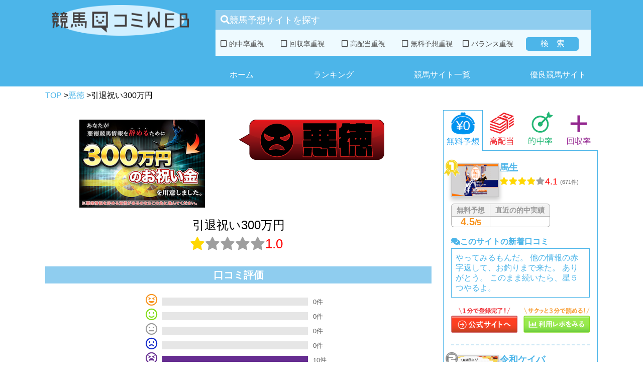

--- FILE ---
content_type: text/html; charset=UTF-8
request_url: https://www.keibaweb.net/intaiiwai/
body_size: 13202
content:
<!DOCTYPE html>
<html lang="ja">
<head>
<script>(function(w,d,s,l,i){w[l]=w[l]||[];w[l].push({'gtm.start':
new Date().getTime(),event:'gtm.js'});var f=d.getElementsByTagName(s)[0],
j=d.createElement(s),dl=l!='dataLayer'?'&l='+l:'';j.async=true;j.src=
'https://www.googletagmanager.com/gtm.js?id='+i+dl;f.parentNode.insertBefore(j,f);
})(window,document,'script','dataLayer','GTM-MRL4BCW');</script>
<noscript>
<div style="display:inline;"> <img height="1" width="1" style="border-style:none;" alt="" src="https://b97.yahoo.co.jp/pagead/conversion/1001058551/?guid=ON&script=0&disvt=false"/></div></noscript>
<link rel="canonical" href="https://www.keibaweb.net/intaiiwai/">
<meta name="viewport" content="width=device-width, initial-scale=1">
<meta name="format-detection" content="telephone=no">
<title>引退祝い300万円の評価や評判、口コミ | 競馬口コミWEB</title>
<meta name="description" content="引退祝い300万円の評価や評判、口コミ、レビューを比較検証することができます。【業界NO1の情報量】「引退祝い300万円」が詐欺悪徳業者ではないか、口コミで全てご確認頂けます。">
<meta name="keywords" content="引退祝い300万円,評判,評価,口コミ,競馬口コミWEB">
<link rel="shortcut icon" href="https://www.keibaweb.net/favicon.ico"/>
<link rel='dns-prefetch' href='//fonts.googleapis.com'/>
<link rel='dns-prefetch' href='//s.w.org'/>
<link rel='stylesheet' id='wp-block-library-css' href='https://www.keibaweb.net/wp-includes/css/dist/block-library/style.min.css?ver=5.2.2' type='text/css' media='all'/>
<link rel='stylesheet' id='comment-images-css' href='https://www.keibaweb.net/wp-content/plugins/comment-images/css/plugin.css?ver=5.2.2' type='text/css' media='all'/>
<link rel='stylesheet' id='comment-rating-field-plugin-css' href='https://www.keibaweb.net/wp-content/plugins/comment-rating-field-plugin/assets/css/frontend.css?ver=5.2.2' type='text/css' media='all'/>
<link rel='stylesheet' id='contact-form-7-css' href='https://www.keibaweb.net/wp-content/plugins/contact-form-7/includes/css/styles.css?ver=5.1.4' type='text/css' media='all'/>
<link rel='stylesheet' id='wordpress-popular-posts-css-css' href='https://www.keibaweb.net/wp-content/plugins/wordpress-popular-posts/public/css/wpp.css?ver=4.0.13' type='text/css' media='all'/>
<link rel='stylesheet' id='wp-pagenavi-css' href='https://www.keibaweb.net/wp-content/plugins/wp-pagenavi/pagenavi-css.css?ver=2.70' type='text/css' media='all'/>
<link rel='stylesheet' id='twentysixteen-fonts-css' href='https://fonts.googleapis.com/css?family=Merriweather%3A400%2C700%2C900%2C400italic%2C700italic%2C900italic%7CInconsolata%3A400&#038;subset=latin%2Clatin-ext' type='text/css' media='all'/>
<link rel='stylesheet' id='genericons-css' href='https://www.keibaweb.net/wp-content/themes/keibaweb_new_new/genericons/genericons.css?ver=3.4.1' type='text/css' media='all'/>
<link rel='stylesheet' id='twentysixteen-style-css' href='https://www.keibaweb.net/wp-content/themes/keibaweb_new_new/style.css?ver=1766537374' type='text/css' media='all'/>
<!--[if lt IE 10]><link rel='stylesheet' id='twentysixteen-ie-css' href='https://www.keibaweb.net/wp-content/themes/keibaweb_new_new/css/ie.css?ver=20160816' type='text/css' media='all'/><![endif]-->
<!--[if lt IE 9]><link rel='stylesheet' id='twentysixteen-ie8-css' href='https://www.keibaweb.net/wp-content/themes/keibaweb_new_new/css/ie8.css?ver=20160816' type='text/css' media='all'/><![endif]-->
<!--[if lt IE 8]><link rel='stylesheet' id='twentysixteen-ie7-css' href='https://www.keibaweb.net/wp-content/themes/keibaweb_new_new/css/ie7.css?ver=20160816' type='text/css' media='all'/><![endif]-->
<link rel='https://api.w.org/' href='https://www.keibaweb.net/wp-json/'/>
<link rel='shortlink' href='https://www.keibaweb.net/?p=11143'/>
<link rel="alternate" type="application/json+oembed" href="https://www.keibaweb.net/wp-json/oembed/1.0/embed?url=https%3A%2F%2Fwww.keibaweb.net%2Fintaiiwai%2F"/>
<link rel="alternate" type="text/xml+oembed" href="https://www.keibaweb.net/wp-json/oembed/1.0/embed?url=https%3A%2F%2Fwww.keibaweb.net%2Fintaiiwai%2F&#038;format=xml"/>
<style>.recentcomments a{display:inline !important;padding:0 !important;margin:0 !important;}</style>
<style>div.rating-container.crfp-group-1{min-height:16px;}
div.rating-container.crfp-group-1 span,div.rating-container.crfp-group-1 a{line-height:16px;}
div.rating-container.crfp-group-1 span.rating-always-on{width:80px;height:16px;background-image:url(https://www.keibaweb.net/wp-content/plugins/comment-rating-field-plugin//views/global/svg.php?svg=star&color=cccccc&size=16);}
div.rating-container.crfp-group-1 span.crfp-rating{height:16px;background-image:url(https://www.keibaweb.net/wp-content/plugins/comment-rating-field-plugin//views/global/svg.php?svg=star&color=f5c710&size=16);}
div.rating-container.crfp-group-1 div.star-rating a{width:16px;max-width:16px;height:16px;background-image:url(https://www.keibaweb.net/wp-content/plugins/comment-rating-field-plugin//views/global/svg.php?svg=star&color=cccccc&size=16);}
p.crfp-group-1 div.star-rating{width:16px;height:16px;}
p.crfp-group-1 div.star-rating a{width:16px;max-width:16px;height:16px;background-image:url(https://www.keibaweb.net/wp-content/plugins/comment-rating-field-plugin//views/global/svg.php?svg=star&color=cccccc&size=16);}
p.crfp-group-1 div.star-rating-hover a{background-image:url(https://www.keibaweb.net/wp-content/plugins/comment-rating-field-plugin//views/global/svg.php?svg=star&color=f5c710&size=16);}
p.crfp-group-1 div.star-rating-on a{background-image:url(https://www.keibaweb.net/wp-content/plugins/comment-rating-field-plugin//views/global/svg.php?svg=star&color=f5c710&size=16);}
p.crfp-group-1 div.rating-cancel{width:16px;height:16px;}
p.crfp-group-1 div.rating-cancel a{width:16px;height:16px;background-image:url(https://www.keibaweb.net/wp-content/plugins/comment-rating-field-plugin//views/global/svg.php?svg=delete&color=cccccc&size=16);}
p.crfp-group-1 div.rating-cancel.star-rating-hover a{background-image:url(https://www.keibaweb.net/wp-content/plugins/comment-rating-field-plugin//views/global/svg.php?svg=delete&color=f5c710&size=16);}
div.rating-container.crfp-group-1 div.crfp-bar .bar{background-color:#cccccc;}
div.rating-container.crfp-group-1 div.crfp-bar .bar .fill{background-color:#f5c710;}</style>		<script data-wpfc-render="false">(function(i,s,o,g,r,a,m){i['GoogleAnalyticsObject']=r;i[r]=i[r]||function(){ (i[r].q=i[r].q||[]).push(arguments)},i[r].l=1*new Date();a=s.createElement(o), m=s.getElementsByTagName(o)[0];a.async=1;a.src=g;m.parentNode.insertBefore(a,m) })(window,document,'script','https://www.google-analytics.com/analytics.js','ga'); ga('create', 'UA-92382040-1', 'auto'); ga('send', 'pageview');</script>
<meta name="google-site-verification" content="Uo9C3OJWqj-Df7wBOkIHUqSYZH_zreR9IHx1m7rTrjM"/>
<link rel="stylesheet" href="https://use.fontawesome.com/releases/v5.7.2/css/all.css" integrity="sha384-fnmOCqbTlWIlj8LyTjo7mOUStjsKC4pOpQbqyi7RrhN7udi9RwhKkMHpvLbHG9Sr" crossorigin="anonymous">
<link rel="stylesheet" type="text/css" href="//www.keibaweb.net/wp-content/cache/wpfc-minified/76f6e0c18f0d8fad7616d1a6da655a8e/1745560800index.css" media="all"/>
</head>
<body>
<noscript><iframe src="https://www.googletagmanager.com/ns.html?id=GTM-MRL4BCW"
height="0" width="0" style="display:none;visibility:hidden"></iframe></noscript>
<div id="wrapper" class="skepage"> <div class="header__outer"> <div id="header"> <div class="header__top"> <a href="https://www.keibaweb.net" title="競馬口コミWEB" class="logo" data-wpel-link="internal"><img src="https://www.keibaweb.net/wp-content/themes/keibaweb_new_new/images/head_logo.png" alt="画像"></a></div><div class="header__low"> <form method="get" id="searchcat" action="https://www.keibaweb.net" class="searchcat "> <label for="s" class="searchcat__label"></label> <input type="hidden" name="s" id="s" class="searchcat__hidden" /> <div class="searchcat__title"><i class="fas fa-search"></i>競馬予想サイトを探す</div><div class="searchcat__content"> <label class="searchcat__content__label "> <input class="searchcat__content__label__checkbox" type="checkbox" name="catname[]" value="123"> <span class="searchcat__content__label__checkbox--icon"></span> 的中率重視 </label> <label class="searchcat__content__label "> <input class="searchcat__content__label__checkbox" type="checkbox" name="catname[]" value="122"> <span class="searchcat__content__label__checkbox--icon"></span> 回収率重視 </label> <label class="searchcat__content__label "> <input class="searchcat__content__label__checkbox" type="checkbox" name="catname[]" value="121"> <span class="searchcat__content__label__checkbox--icon"></span> 高配当重視 </label> <label class="searchcat__content__label "> <input class="searchcat__content__label__checkbox" type="checkbox" name="catname[]" value="120"> <span class="searchcat__content__label__checkbox--icon"></span> 無料予想重視 </label> <label class="searchcat__content__label "> <input class="searchcat__content__label__checkbox" type="checkbox" name="catname[]" value="119"> <span class="searchcat__content__label__checkbox--icon"></span> バランス重視 </label> <div class="searchcat__content__submit"> <input type="submit" value="検索" class="searchcat__content__submit__inner"/></div></div></form>
<div id="navigation" class="type6"> <ul class="type6-menu"> <li><a href="https://www.keibaweb.net" data-wpel-link="internal">ホーム</a></li> <li><a href="https://www.keibaweb.net/yuryo_ranking/" data-wpel-link="internal">ランキング</a></li> <li><a href="https://www.keibaweb.net/競馬予想サイト一覧/" data-wpel-link="internal">競馬サイト一覧</a></li> <li><a href="https://www.keibaweb.net/優良サイト一覧/" data-wpel-link="internal">優良競馬サイト</a></li> </ul></div></div></div></div><div id="site_wrap" class="clearfix"> <div id="breadcrumblist" class="schema-meta interval20"> <div> <a href="https://www.keibaweb.net" data-wpel-link="internal"> <span> TOP </span> </a>></div><div> <a href="https://www.keibaweb.net/競馬予想サイト一覧/" data-wpel-link="internal"> <span> 悪徳 </span> </a>></div><div> <span> 引退祝い300万円 </span></div></div><div id="single-page" class="page"> <div class="page__left"> <section class="site_spec-section"> <div class="site_spec-section__top"> <div class="site_spec-section__top--left"> <img src="https://www.keibaweb.net/wp-content/plugins/lazy-load/images/1x1.trans.gif" data-lazy-src="https://www.keibaweb.net/wp-content/uploads/2018/07/intaiiwai.png" width="250" height="175" class="attachment-post-thumbnail size-post-thumbnail wp-post-image" alt="intaiiwai" srcset="https://www.keibaweb.net/wp-content/uploads/2018/07/intaiiwai.png 250w, https://www.keibaweb.net/wp-content/uploads/2018/07/intaiiwai-105x73.png 105w" sizes="(max-width: 709px) 85vw, (max-width: 909px) 67vw, (max-width: 984px) 60vw, (max-width: 1362px) 62vw, 840px"><noscript><img width="250" height="175" src="https://www.keibaweb.net/wp-content/uploads/2018/07/intaiiwai.png" class="attachment-post-thumbnail size-post-thumbnail wp-post-image" alt="intaiiwai" srcset="https://www.keibaweb.net/wp-content/uploads/2018/07/intaiiwai.png 250w, https://www.keibaweb.net/wp-content/uploads/2018/07/intaiiwai-105x73.png 105w" sizes="(max-width: 709px) 85vw, (max-width: 909px) 67vw, (max-width: 984px) 60vw, (max-width: 1362px) 62vw, 840px"/></noscript></div><div class="site_spec-section__top--right"> <img src="https://www.keibaweb.net/wp-content/themes/keibaweb_new_new/images/akutoku.png"></div></div><div class="site_spec-section__akutoku"> <p class="site-name">引退祝い300万円</p> <div class="site-score"> <div class="star_rating"><div class="star_rating--full stars" aria-hidden="true"></div><div class="star_rating--empty stars" aria-hidden="true"></div><div class="star_rating--empty stars" aria-hidden="true"></div><div class="star_rating--empty stars" aria-hidden="true"></div><div class="star_rating--empty stars" aria-hidden="true"></div></div><p class="score">
1.0																	</p></div></div><div class="site_spec-section__middle"> <p class="asif-h2">口コミ評価</p> <table class="comment_rates"> <tr class="comment_rates__tr1 comment_rates__tr"> <td> <i class="far fa-grin-squint"></i> </td> <td><div class="graph"><div style="width: 0%">　</div></div></td>
<td class="comment_number">
0件
</td>
</tr>
<tr class="comment_rates__tr2 comment_rates__tr">
<td>
<i class="far fa-smile"></i>
</td>
<td><div class="graph"><div style="width: 0%">　</div></div></td>
<td class="comment_number">
0件
</td>
</tr>
<tr class="comment_rates__tr3 comment_rates__tr">
<td>
<i class="far fa-meh"></i>
</td>
<td><div class="graph"><div style="width: 0%">　</div></div></td>
<td class="comment_number">
0件
</td>
</tr>
<tr class="comment_rates__tr4 comment_rates__tr">
<td>
<i class="far fa-frown"></i>
</td>
<td><div class="graph"><div style="width: 0%">　</div></div></td>
<td class="comment_number">
0件
</td>
</tr>
<tr class="comment_rates__tr5 comment_rates__tr">
<td>
<i class="far fa-tired"></i>
</td>
<td><div class="graph"><div style="width: 100%">　</div></div></td>
<td class="comment_number">
10件
</td>
</tr>
</table></div><div class="site_spec-section__bottom--border"></div></section>
<h1>
引退祝い300万円の口コミ・評価・評判・レビューを徹底検証
</h1>
<section class="site_review-section">
<div id="sidebar-area" class="site_review-section--left"> <section class="site_comment-section"> <div id="comments" class="comments-area"> <h2 class="single-header2">引退祝い300万円の口コミや評判・評価・レビュー</h2> <ol class="comments_list"> <li class="comment even thread-even depth-1" id="li-comment-77712" class="comment"> <div id="comment-77712"> <div class="info"> <span class="comment-author vcard name"> 投稿者： マンドリン </span> <span class="stars"> 評価： <div class="star_rating"><div class="star_rating--full stars" aria-hidden="true"></div><div class="star_rating--empty stars" aria-hidden="true"></div><div class="star_rating--empty stars" aria-hidden="true"></div><div class="star_rating--empty stars" aria-hidden="true"></div><div class="star_rating--empty stars" aria-hidden="true"></div></div></span></div><div class="content"> <p>かなり悪質な詐欺サイト、としか言いようがないです、とにかく関わらないようにしましょう！！</p></div><div class="commentmetadata"> <a rel="nofollow" class="comment-reply-link" href="/intaiiwai/?replytocom=77712#respond" data-commentid="77712" data-postid="11143" data-belowelement="comment-77712" data-respondelement="respond" aria-label="マンドリン に返信" data-wpel-link="internal">返信</a></div></div></li>
<li class="comment odd alt thread-odd thread-alt depth-1" id="li-comment-77711" class="comment"> <div id="comment-77711"> <div class="info"> <span class="comment-author vcard name"> 投稿者： 神楽木 </span> <span class="stars"> 評価： <div class="star_rating"><div class="star_rating--full stars" aria-hidden="true"></div><div class="star_rating--empty stars" aria-hidden="true"></div><div class="star_rating--empty stars" aria-hidden="true"></div><div class="star_rating--empty stars" aria-hidden="true"></div><div class="star_rating--empty stars" aria-hidden="true"></div></div></span></div><div class="content"> <p>悪徳やめるために300万用意したっていうからそのまま金くれるのかと思ったらそういう情報があるって話かよ。<br /> 結局は情報を買わせる気ってことなんだろ利用するだけ無駄だわ。</p></div><div class="commentmetadata"> <a rel="nofollow" class="comment-reply-link" href="/intaiiwai/?replytocom=77711#respond" data-commentid="77711" data-postid="11143" data-belowelement="comment-77711" data-respondelement="respond" aria-label="神楽木 に返信" data-wpel-link="internal">返信</a></div></div></li>
<li class="comment even thread-even depth-1" id="li-comment-77710" class="comment"> <div id="comment-77710"> <div class="info"> <span class="comment-author vcard name"> 投稿者： 匿名 </span> <span class="stars"> 評価： <div class="star_rating"><div class="star_rating--full stars" aria-hidden="true"></div><div class="star_rating--empty stars" aria-hidden="true"></div><div class="star_rating--empty stars" aria-hidden="true"></div><div class="star_rating--empty stars" aria-hidden="true"></div><div class="star_rating--empty stars" aria-hidden="true"></div></div></span></div><div class="content"> <p>確実に悪徳サイトですよねｗ<br /> ユーザーを騙そうとしてるんでしょうけどこれに騙される人ってなかなかいない気がしますよｗ</p></div><div class="commentmetadata"> <a rel="nofollow" class="comment-reply-link" href="/intaiiwai/?replytocom=77710#respond" data-commentid="77710" data-postid="11143" data-belowelement="comment-77710" data-respondelement="respond" aria-label="匿名 に返信" data-wpel-link="internal">返信</a></div></div></li>
<li class="comment odd alt thread-odd thread-alt depth-1" id="li-comment-77709" class="comment"> <div id="comment-77709"> <div class="info"> <span class="comment-author vcard name"> 投稿者： 匿名 </span> <span class="stars"> 評価： <div class="star_rating"><div class="star_rating--full stars" aria-hidden="true"></div><div class="star_rating--empty stars" aria-hidden="true"></div><div class="star_rating--empty stars" aria-hidden="true"></div><div class="star_rating--empty stars" aria-hidden="true"></div><div class="star_rating--empty stars" aria-hidden="true"></div></div></span></div><div class="content"> <p>引退祝い300万円は不可解で理解不能。<br /> 探偵だかなんだか知らないけどそんな大金が簡単に手に入るわけない。</p></div><div class="commentmetadata"> <a rel="nofollow" class="comment-reply-link" href="/intaiiwai/?replytocom=77709#respond" data-commentid="77709" data-postid="11143" data-belowelement="comment-77709" data-respondelement="respond" aria-label="匿名 に返信" data-wpel-link="internal">返信</a></div></div></li>
<li class="comment even thread-even depth-1" id="li-comment-77708" class="comment"> <div id="comment-77708"> <div class="info"> <span class="comment-author vcard name"> 投稿者： リンゴーム </span> <span class="stars"> 評価： <div class="star_rating"><div class="star_rating--full stars" aria-hidden="true"></div><div class="star_rating--empty stars" aria-hidden="true"></div><div class="star_rating--empty stars" aria-hidden="true"></div><div class="star_rating--empty stars" aria-hidden="true"></div><div class="star_rating--empty stars" aria-hidden="true"></div></div></span></div><div class="content"> <p>300万円を手にして引退？？ほんとこの人何言ってんでしょう？？どう考えたって悪質なサイトでしょ！？</p></div><div class="commentmetadata"> <a rel="nofollow" class="comment-reply-link" href="/intaiiwai/?replytocom=77708#respond" data-commentid="77708" data-postid="11143" data-belowelement="comment-77708" data-respondelement="respond" aria-label="リンゴーム に返信" data-wpel-link="internal">返信</a></div></div></li>
<li class="comment odd alt thread-odd thread-alt depth-1" id="li-comment-77707" class="comment"> <div id="comment-77707"> <div class="info"> <span class="comment-author vcard name"> 投稿者： しっぷのん </span> <span class="stars"> 評価： <div class="star_rating"><div class="star_rating--full stars" aria-hidden="true"></div><div class="star_rating--empty stars" aria-hidden="true"></div><div class="star_rating--empty stars" aria-hidden="true"></div><div class="star_rating--empty stars" aria-hidden="true"></div><div class="star_rating--empty stars" aria-hidden="true"></div></div></span></div><div class="content"> <p>1か月で300万円稼げる情報を持ってるだってさｗｗｗｗｗ<br /> やってること他の悪徳サイトと一緒なんだけどなｗｗｗｗｗ<br /> 探偵とか言ってるけど頭悪いなこいつｗｗｗｗｗｗｗｗｗ</p></div><div class="commentmetadata"> <a rel="nofollow" class="comment-reply-link" href="/intaiiwai/?replytocom=77707#respond" data-commentid="77707" data-postid="11143" data-belowelement="comment-77707" data-respondelement="respond" aria-label="しっぷのん に返信" data-wpel-link="internal">返信</a></div></div></li>
<li class="comment even thread-even depth-1" id="li-comment-77706" class="comment"> <div id="comment-77706"> <div class="info"> <span class="comment-author vcard name"> 投稿者： 狛子 </span> <span class="stars"> 評価： <div class="star_rating"><div class="star_rating--full stars" aria-hidden="true"></div><div class="star_rating--empty stars" aria-hidden="true"></div><div class="star_rating--empty stars" aria-hidden="true"></div><div class="star_rating--empty stars" aria-hidden="true"></div><div class="star_rating--empty stars" aria-hidden="true"></div></div></span></div><div class="content"> <p>そうですよね、情報会社と完全に縁を切るのなら引退祝い300万円とだって縁を切るべきですよね。</p></div><div class="commentmetadata"> <a rel="nofollow" class="comment-reply-link" href="/intaiiwai/?replytocom=77706#respond" data-commentid="77706" data-postid="11143" data-belowelement="comment-77706" data-respondelement="respond" aria-label="狛子 に返信" data-wpel-link="internal">返信</a></div></div></li>
<li class="comment odd alt thread-odd thread-alt depth-1" id="li-comment-77705" class="comment"> <div id="comment-77705"> <div class="info"> <span class="comment-author vcard name"> 投稿者： ごま塩まんじゅう </span> <span class="stars"> 評価： <div class="star_rating"><div class="star_rating--full stars" aria-hidden="true"></div><div class="star_rating--empty stars" aria-hidden="true"></div><div class="star_rating--empty stars" aria-hidden="true"></div><div class="star_rating--empty stars" aria-hidden="true"></div><div class="star_rating--empty stars" aria-hidden="true"></div></div></span></div><div class="content"> <p>情報会社と縁を切ってくださいと言いながら引退祝い300万円とは関われと？ｗｗめっちゃ矛盾してるんだけどｗｗｗまぁこんな怪しいサイトこっちから願い下げだけどなｗｗｗ</p></div><div class="commentmetadata"> <a rel="nofollow" class="comment-reply-link" href="/intaiiwai/?replytocom=77705#respond" data-commentid="77705" data-postid="11143" data-belowelement="comment-77705" data-respondelement="respond" aria-label="ごま塩まんじゅう に返信" data-wpel-link="internal">返信</a></div></div></li>
<li class="comment even thread-even depth-1" id="li-comment-77704" class="comment"> <div id="comment-77704"> <div class="info"> <span class="comment-author vcard name"> 投稿者： サボ </span> <span class="stars"> 評価： <div class="star_rating"><div class="star_rating--full stars" aria-hidden="true"></div><div class="star_rating--empty stars" aria-hidden="true"></div><div class="star_rating--empty stars" aria-hidden="true"></div><div class="star_rating--empty stars" aria-hidden="true"></div><div class="star_rating--empty stars" aria-hidden="true"></div></div></span></div><div class="content"> <p>買った情報が悪徳だったっていうな・・・。<br /> 悪徳やめろってんなら喜んでやめるけどさ、その前に悪徳業者潰してくれよ。</p></div><div class="commentmetadata"> <a rel="nofollow" class="comment-reply-link" href="/intaiiwai/?replytocom=77704#respond" data-commentid="77704" data-postid="11143" data-belowelement="comment-77704" data-respondelement="respond" aria-label="サボ に返信" data-wpel-link="internal">返信</a></div></div></li>
<li class="comment odd alt thread-odd thread-alt depth-1" id="li-comment-77703" class="comment"> <div id="comment-77703"> <div class="info"> <span class="comment-author vcard name"> 投稿者： ＲＯＢＩＮ </span> <span class="stars"> 評価： <div class="star_rating"><div class="star_rating--full stars" aria-hidden="true"></div><div class="star_rating--empty stars" aria-hidden="true"></div><div class="star_rating--empty stars" aria-hidden="true"></div><div class="star_rating--empty stars" aria-hidden="true"></div><div class="star_rating--empty stars" aria-hidden="true"></div></div></span></div><div class="content"> <p>は？悪徳競馬情報を辞めるために？？こちとら好きで悪徳の情報買ってんじゃねーんだよ！</p></div><div class="commentmetadata"> <a rel="nofollow" class="comment-reply-link" href="/intaiiwai/?replytocom=77703#respond" data-commentid="77703" data-postid="11143" data-belowelement="comment-77703" data-respondelement="respond" aria-label="ＲＯＢＩＮ に返信" data-wpel-link="internal">返信</a></div></div></li>
</ol>
<div class="comments-pagination"></div></div></section></div></section>
<section class="site_comment-section">
<h2 class="h2_comment">引退祝い300万円の口コミを投稿する</h2>
<div id="respond" class="comment-respond">
<h3 id="reply-title" class="comment-reply-title"> <small><a rel="nofollow" id="cancel-comment-reply-link" href="/intaiiwai/#respond" style="display:none;" data-wpel-link="internal">コメントをキャンセル</a></small></h3>			<form action="https://www.keibaweb.net/wp-comments-post.php" method="post" id="commentform" class="comment-form" novalidate>
<p class="comment-form-comment"><label for="comment">コメント</label> <textarea id="comment" name="comment" cols="45" rows="8" maxlength="65525" required="required"></textarea></p><p class="comment-form-author"><label for="author">ニックネーム</label> <input id="author" name="author" type="text" value="" size="30" /></p>
<p class="crfp-field crfp-group-1" data-required="0" data-required-text="" data-cancel-text="">
<label for="rating-star-1">評価: </label><input name="rating-star-1" type="radio" class="star" value="1" /><input name="rating-star-1" type="radio" class="star" value="2" /><input name="rating-star-1" type="radio" class="star" value="3" /><input name="rating-star-1" type="radio" class="star" value="4" /><input name="rating-star-1" type="radio" class="star" value="5" /><input type="hidden" name="crfp-rating[1]" value="0" class="crfp-rating-hidden" data-field-id="1" />
</p><p class="form-submit"><input name="submit" type="submit" id="submit" class="submit" value="送信" /> <input type='hidden' name='comment_post_ID' value='11143' id='comment_post_ID' />
<input type='hidden' name='comment_parent' id='comment_parent' value='0' />
</p><div id="comment-image-wrapper"><p id="comment-image-error"></p><label for='comment_image_11143'>画像を添付できます。</label><input type='file' name='comment_image_11143' id='comment_image' /></div></form></div></section>
<section class="site_info-section">
<div class="site_info-section--left"> <h2>引退祝い300万円の概要</h2> <table cellpadding="0" class="site-info"> <tr><th>サイト名</th><td>引退祝い300万円</td></tr> <tr><th>サイトURL</th><td itemprop="url"> http://www.gretst.net/wish/ </td></tr> <tr><th>運営会社</th><td>グレイテスト</td></tr> <tr><th>責任者名</th><td>神田沙月</td></tr> <tr><th>電話番号</th><td>0120−070-770</td></tr> <tr><th>メールアドレス</th><td>hear@gretst.net</td></tr> <tr><th>住所</th><td>東京都千代田区神田小川町3丁目11-2</td></tr> <tr><th>IPアドレス</th><td>202.172.28.161</td></tr> <tr><th>ドメイン取得日</th><td>2018年06月24日</td></tr> <tr><th>サーバ会社</th><td>DigiRock, Inc.</td></tr> </table></div><div class="site_info-section--right"> <h2>引退祝い300万円のプラン詳細</h2> <div><p>詳細不明</p></div></div></section>
<div class="cat_sec"> <h2>カテゴリー一覧</h2> <div class="cat-list"> <ul class="accordion1"> <li> <p class="ac1">重視する項目から選ぶ<i class="fas fa-plus"></i></p> <ul class="inner"> <li class="content1-1"><a href="/category/strongpoint/strongpoint_hit/" data-wpel-link="internal">> 的中率重視の競馬予想サイト</a></li> <li class="content1-2"><a href="/category/strongpoint/strongpoint_kaisyu/" data-wpel-link="internal">> 回収率重視の競馬予想サイト</a></li> <li class="content1-3"><a href="/category/strongpoint/strongpoint_back/" data-wpel-link="internal">> 高配当重視の競馬予想サイト</a></li> <li class="content1-4"><a href="/category/strongpoint/strongpoint_kaisyu/" data-wpel-link="internal">> 無料予想重視の競馬予想サイト</a></li> <li class="content1-5"><a href="/category/strongpoint/strongpoint_balance/" data-wpel-link="internal">> バランス重視の競馬予想サイト</a></li> </ul> </li> <li> <p class="ac2">得意な競馬場から選ぶ<i class="fas fa-plus"></i></p> <ul class="inner"> <li class="content2-1"><a href="/category/strongtrack/strongtrack_tokyo/" data-wpel-link="internal">> 東京競馬場が得意な競馬予想サイト</a></li> <li class="content2-2"><a href="/category/strongtrack/strongtrack_nakayama/" data-wpel-link="internal">> 中山競馬場が得意な競馬予想サイト</a></li> <li class="content2-3"><a href="/category/strongtrack/strongtrack_hanshin/" data-wpel-link="internal">> 阪神競馬場が得意な競馬予想サイト</a></li> <li class="content2-4"><a href="/category/strongtrack/strongtrack_kyoto/" data-wpel-link="internal">> 京都競馬場が得意な競馬予想サイト</a></li> <li class="content2-5"><a href="/category/strongtrack/strongtrack_sapporo/" data-wpel-link="internal">> 札幌競馬場が得意な競馬予想サイト</a></li> <li class="content2-6"><a href="/category/strongtrack/strongtrack_hakodate/" data-wpel-link="internal">> 函館競馬場が得意な競馬予想サイト</a></li> <li class="content2-7"><a href="/category/strongtrack/strongtrack_fukushima/" data-wpel-link="internal">> 福島競馬場が得意な競馬予想サイト</a></li> <li class="content2-8"><a href="/category/strongtrack/strongtrack_nigata/" data-wpel-link="internal">> 新潟競馬場が得意な競馬予想サイト</a></li> <li class="content2-9"><a href="/category/strongtrack/strongtrack_chukyo/" data-wpel-link="internal">> 中京競馬場が得意な競馬予想サイト</a></li> <li class="content2-10"><a href="/category/strongtrack/strongtrack_kokura/" data-wpel-link="internal">> 小倉競馬場が得意な競馬予想サイト</a></li> <li class="content2-11"><a href="/category/strongtrack/strongtrack_country/" data-wpel-link="internal">> 地方競馬場が得意な競馬予想サイト</a></li> </ul> </li> <li> <p class="ac3">競馬予想サイトの名前から選ぶ<i class="fas fa-plus"></i></p> <ul class="inner"> <li class="content3-1"><a href="/category/whatname/index-a/" data-wpel-link="internal">> あ行から始まる競馬予想サイト</a></li> <li class="content3-1"><a href="/category/whatname/index-ka/" data-wpel-link="internal">> か行から始まる競馬予想サイト</a></li> <li class="content3-1"><a href="/category/whatname/index-sa/" data-wpel-link="internal">> さ行から始まる競馬予想サイト</a></li> <li class="content3-1"><a href="/category/whatname/index-ta/" data-wpel-link="internal">> た行から始まる競馬予想サイト</a></li> <li class="content3-1"><a href="/category/whatname/index-na/" data-wpel-link="internal">> な行から始まる競馬予想サイト</a></li> <li class="content3-1"><a href="/category/whatname/index-ha/" data-wpel-link="internal">> は行から始まる競馬予想サイト</a></li> <li class="content3-1"><a href="/category/whatname/index-ma/" data-wpel-link="internal">> ま行から始まる競馬予想サイト</a></li> <li class="content3-1"><a href="/category/whatname/index-ya/" data-wpel-link="internal">> や行から始まる競馬予想サイト</a></li> <li class="content3-1"><a href="/category/whatname/index-ra/" data-wpel-link="internal">> ら行から始まる競馬予想サイト</a></li> <li class="content3-1"><a href="/category/whatname/index-wa/" data-wpel-link="internal">> わ行から始まる競馬予想サイト</a></li> </ul> </li> </ul> <ul class="accordion2"> <li> <p class="ac1">気になるポイントから選ぶ<i class="fas fa-plus"></i></p> <ul class="inner"> <li class="content1-1"><a href="/category/checkpoint/checkpoint_yuryo/" data-wpel-link="internal">> 評価が★4.5以上の超優良競馬予想サイト</a></li> <li class="content1-2"><a href="/category/checkpoint/checkpoint_star5/" data-wpel-link="internal">> ★5評価が100件以上ある競馬予想サイト</a></li> <li class="content1-3"><a href="/category/checkpoint/checkpoint_oneyear/" data-wpel-link="internal">> 運営期間1年以上の競馬予想サイト</a></li> <li class="content1-4"><a href="/category/checkpoint/checkpoint_kensyo/" data-wpel-link="internal">> 管理人が調査・検証済みの競馬予想サイト</a></li> </ul> </li> <li> <p class="ac2">得意なレースから選ぶ<i class="fas fa-plus"></i></p> <ul class="inner"> <li class="content2-1"><a href="/category/strongrace/strongrace_turf/" data-wpel-link="internal">> 芝レースが得意な競馬予想サイト</a></li> <li class="content2-2"><a href="/category/strongrace/strongrace_dart/" data-wpel-link="internal">> ダートレースが得意な競馬予想サイト</a></li> <li class="content2-3"><a href="/category/strongrace/strongrace_syougai/" data-wpel-link="internal">> 障害レースが得意な競馬予想サイト</a></li> <li class="content2-4"><a href="/category/strongrace/strongrace_g1/" data-wpel-link="internal">> G1・重賞が得意な競馬予想サイト</a></li> <li class="content2-5"><a href="/category/strongrace/strongrace_jouken/" data-wpel-link="internal">> 条件戦が得意な競馬予想サイト</a></li> </ul> </li> <li> <p class="ac3">手口・タイプから選ぶ<i class="fas fa-plus"></i></p> <ul class="inner"> <li class="content3-1"><a href="/category/howtopay/howtopay_fake/" data-wpel-link="internal">> 嘘・捏造だらけの詐欺競馬予想サイト</a></li> <li class="content3-2"><a href="/category/howtopay/howtopay_lose/" data-wpel-link="internal">> 的中しない大赤字の競馬予想サイト</a></li> <li class="content3-3"><a href="/category/howtopay/howtopay_call/" data-wpel-link="internal">> 電話営業をする危険な競馬予想サイト</a></li> <li class="content3-4"><a href="/category/howtopay/howtopay_zaku/" data-wpel-link="internal">> 作っただけの競馬予想サイト</a></li> </ul> </li> <li> <p class="ac4">運営開始時期から選ぶ<i class="fas fa-plus"></i></p> <ul class="inner"> <li class="content4-1"><a href="/category/startfrom/startfrom_2015/" data-wpel-link="internal">> 〜2015年</a></li> <li class="content4-1"><a href="/category/startfrom/startfrom_2016/" data-wpel-link="internal">> 2016年</a></li> <li class="content4-1"><a href="/category/startfrom/startfrom_2017/" data-wpel-link="internal">> 2017年</a></li> <li class="content4-1"><a href="/category/startfrom/startfrom_2018/" data-wpel-link="internal">> 2018年</a></li> <li class="content4-1"><a href="/category/startfrom/startfrom_2019/" data-wpel-link="internal">> 2019年</a></li> </ul> </li> </ul></div></div></div><div class="page__right"> <div class="sidebar"> <ul class="tab cf"> <li class="tab2 tab_current"> <img src="https://www.keibaweb.net/wp-content/themes/keibaweb_new_new/images/tab_muryo.png" alt="無料予想ランキングタブアイコン"> </li> <li class="tab3"> <img src="https://www.keibaweb.net/wp-content/themes/keibaweb_new_new/images/tab_kohaito.png" alt="高配当ランキングタブアイコン"> </li> <li class="tab4"> <img src="https://www.keibaweb.net/wp-content/themes/keibaweb_new_new/images/tab_tekichu.png" alt="的中率ランキングタブアイコン"> </li> <li class="tab5"> <img src="https://www.keibaweb.net/wp-content/themes/keibaweb_new_new/images/tab_kaishu.png" alt="回収率ランキングタブアイコン"> </li> </ul> <ul class="contents"> <li class="contents__inner content2 content_current"> <ul class="good_ul"> <li class="good_ul__li"> <div class="good_ul__li__top"> <div class="good_ul__li__top__left"> <img class="good_ul__li__top__left__img" src="https://www.keibaweb.net/wp-content/themes/keibaweb_new_new/images/rank1.png" alt="ランキングアイコン"> <a href="https://www.keibaweb.net/%e9%a6%ac%e7%94%9f/" data-wpel-link="internal"> <img src="https://www.keibaweb.net/wp-content/plugins/lazy-load/images/1x1.trans.gif" data-lazy-src="https://www.keibaweb.net/wp-content/uploads/2015/12/umanama2.png" width="250" height="175" class="attachment-post-thumbnail size-post-thumbnail wp-post-image" alt="馬生のアイキャッチ" srcset="https://www.keibaweb.net/wp-content/uploads/2015/12/umanama2.png 250w, https://www.keibaweb.net/wp-content/uploads/2015/12/umanama2-105x73.png 105w" sizes="(max-width: 709px) 85vw, (max-width: 909px) 67vw, (max-width: 984px) 60vw, (max-width: 1362px) 62vw, 840px"><noscript><img width="250" height="175" src="https://www.keibaweb.net/wp-content/uploads/2015/12/umanama2.png" class="attachment-post-thumbnail size-post-thumbnail wp-post-image" alt="馬生のアイキャッチ" srcset="https://www.keibaweb.net/wp-content/uploads/2015/12/umanama2.png 250w, https://www.keibaweb.net/wp-content/uploads/2015/12/umanama2-105x73.png 105w" sizes="(max-width: 709px) 85vw, (max-width: 909px) 67vw, (max-width: 984px) 60vw, (max-width: 1362px) 62vw, 840px"/></noscript> </a></div><div class="good_ul__li__top__right"> <div class="good_ul__li__top__right__top"> <a href="https://www.keibaweb.net/%e9%a6%ac%e7%94%9f/" data-wpel-link="internal"> 馬生 </a></div><div class="good_ul__li__top__right__bottom"> <div class="star_rating"><div class="star_rating--full stars" aria-hidden="true"></div><div class="star_rating--full stars" aria-hidden="true"></div><div class="star_rating--full stars" aria-hidden="true"></div><div class="star_rating--full stars" aria-hidden="true"></div><div class="star_rating--empty stars" aria-hidden="true"></div></div><p class="score"> 4.1 </p> <p class="comment_no">(671件)</p></div></div></div><div class="good_ul__li__middle"> <div class="good_ul__li__middle__top--summary"> <table> <tbody> <tr> <th>無料予想</th> <th>直近の的中実績</th> </tr> <tr> <td> 4.5<span class="percent">/5</span> </td> <td> </td> </tr> </tbody> </table></div><div class="good_ul__li__middle__bottom"> <p><i class="fas fa-comments"></i>このサイトの新着口コミ</p> <div class="good-page-comment"> <p> やってみるもんだ。 他の情報の赤字返して、お釣りまで来た。 ありがとう。 このまま続いたら、星５つやるよ。 </p></div></div></div><div class="good_ul__li__bottom"> <div class="good_ul__li__bottom__left"> <div class="add_area_outer"> <div class="add_area"> <a href="http://umanama.com/?mn=q_j_okn_707_va_t" title="馬生（うまなま）" target="_blank" rel="nofollow" onclick="ga(&#039;send&#039;, &#039;event&#039;, &#039;click&#039;, &#039;thumbnail&#039;, &#039;馬生（うまなま）&#039;, {&#039;nonInteraction&#039; : 1});" data-wpel-link="external"> <img src="https://www.keibaweb.net/wp-content/themes/keibaweb_new_new/images/button_koshiki_2.png" alt="公式サイトへのリンク" rel="nofollow"> </a></div></div></div><div class="good_ul__li__bottom__right"> <a href="https://www.keibaweb.net/%e9%a6%ac%e7%94%9f/" data-wpel-link="internal"> <img src="https://www.keibaweb.net/wp-content/themes/keibaweb_new_new/images/button_review_1.png" alt="記事へのリンク"> <div class="reflection"></div></a></div></div></li>                                                    <li class="good_ul__li"> <div class="good_ul__li__top"> <div class="good_ul__li__top__left"> <img class="good_ul__li__top__left__img" src="https://www.keibaweb.net/wp-content/themes/keibaweb_new_new/images/rank2.png" alt="ランキングアイコン"> <a href="https://www.keibaweb.net/reiwa-keiba/" data-wpel-link="internal"> <img src="https://www.keibaweb.net/wp-content/plugins/lazy-load/images/1x1.trans.gif" data-lazy-src="https://www.keibaweb.net/wp-content/uploads/2020/01/reiwa-keiba_thumbnail.png" width="250" height="175" class="attachment-post-thumbnail size-post-thumbnail wp-post-image" alt="令和ケイバのサムネイル画像" srcset="https://www.keibaweb.net/wp-content/uploads/2020/01/reiwa-keiba_thumbnail.png 250w, https://www.keibaweb.net/wp-content/uploads/2020/01/reiwa-keiba_thumbnail-105x73.png 105w" sizes="(max-width: 709px) 85vw, (max-width: 909px) 67vw, (max-width: 984px) 60vw, (max-width: 1362px) 62vw, 840px"><noscript><img width="250" height="175" src="https://www.keibaweb.net/wp-content/uploads/2020/01/reiwa-keiba_thumbnail.png" class="attachment-post-thumbnail size-post-thumbnail wp-post-image" alt="令和ケイバのサムネイル画像" srcset="https://www.keibaweb.net/wp-content/uploads/2020/01/reiwa-keiba_thumbnail.png 250w, https://www.keibaweb.net/wp-content/uploads/2020/01/reiwa-keiba_thumbnail-105x73.png 105w" sizes="(max-width: 709px) 85vw, (max-width: 909px) 67vw, (max-width: 984px) 60vw, (max-width: 1362px) 62vw, 840px"/></noscript> </a></div><div class="good_ul__li__top__right"> <div class="good_ul__li__top__right__top"> <a href="https://www.keibaweb.net/reiwa-keiba/" data-wpel-link="internal"> 令和ケイバ </a></div><div class="good_ul__li__top__right__bottom"> <div class="star_rating">評価なし</div><p class="score"> </p> <p class="comment_no">(0件)</p></div></div></div><div class="good_ul__li__middle"> <div class="good_ul__li__middle__top--summary"> <table> <tbody> <tr> <th>無料予想</th> <th>直近の的中実績</th> </tr> <tr> <td> 4.0<span class="percent">/5</span> </td> <td> <p><strong>【</strong>2020年1月12日 有料予想 京都12R】3連単<br /> <strong><span style="color: #ff0000;">払戻金 149,060円</span></strong></p> </td> </tr> </tbody> </table></div><div class="good_ul__li__middle__bottom"> <p><i class="fas fa-comments"></i>このサイトの新着口コミ</p> <div class="good-page-comment"> <p>このサイトには口コミが投稿されていません。</p></div></div></div><div class="good_ul__li__bottom"> <div class="good_ul__li__bottom__left"></div><div class="good_ul__li__bottom__right"> <a href="https://www.keibaweb.net/reiwa-keiba/" data-wpel-link="internal"> <img src="https://www.keibaweb.net/wp-content/themes/keibaweb_new_new/images/button_review_1.png" alt="記事へのリンク"> <div class="reflection"></div></a></div></div></li>                                                    <li class="good_ul__li"> <div class="good_ul__li__top"> <div class="good_ul__li__top__left"> <img class="good_ul__li__top__left__img" src="https://www.keibaweb.net/wp-content/themes/keibaweb_new_new/images/rank3.png" alt="ランキングアイコン"> <a href="https://www.keibaweb.net/anato-pikaichi/" data-wpel-link="internal"> <img src="https://www.keibaweb.net/wp-content/plugins/lazy-load/images/1x1.trans.gif" data-lazy-src="https://www.keibaweb.net/wp-content/uploads/2021/06/anato-pikaichi.png" width="250" height="175" class="attachment-post-thumbnail size-post-thumbnail wp-post-image" alt srcset="https://www.keibaweb.net/wp-content/uploads/2021/06/anato-pikaichi.png 250w, https://www.keibaweb.net/wp-content/uploads/2021/06/anato-pikaichi-105x73.png 105w" sizes="(max-width: 709px) 85vw, (max-width: 909px) 67vw, (max-width: 984px) 60vw, (max-width: 1362px) 62vw, 840px"><noscript><img width="250" height="175" src="https://www.keibaweb.net/wp-content/uploads/2021/06/anato-pikaichi.png" class="attachment-post-thumbnail size-post-thumbnail wp-post-image" alt="" srcset="https://www.keibaweb.net/wp-content/uploads/2021/06/anato-pikaichi.png 250w, https://www.keibaweb.net/wp-content/uploads/2021/06/anato-pikaichi-105x73.png 105w" sizes="(max-width: 709px) 85vw, (max-width: 909px) 67vw, (max-width: 984px) 60vw, (max-width: 1362px) 62vw, 840px"/></noscript> </a></div><div class="good_ul__li__top__right"> <div class="good_ul__li__top__right__top"> <a href="https://www.keibaweb.net/anato-pikaichi/" data-wpel-link="internal"> 穴党ピカイチ </a></div><div class="good_ul__li__top__right__bottom"> <div class="star_rating"><div class="star_rating--full stars" aria-hidden="true"></div><div class="star_rating--full stars" aria-hidden="true"></div><div class="star_rating--full stars" aria-hidden="true"></div><div class="star_rating--full stars" aria-hidden="true"></div><div class="star_rating--full stars" aria-hidden="true"></div></div><p class="score"> 5.0 </p> <p class="comment_no">(1件)</p></div></div></div><div class="good_ul__li__middle"> <div class="good_ul__li__middle__top--summary"> <table> <tbody> <tr> <th>無料予想</th> <th>直近の的中実績</th> </tr> <tr> <td> 1.0<span class="percent">/5</span> </td> <td> <p><strong>【</strong>2021年6月6日 有料予想 東京2R】3連単<br /> <strong><span style="color: #ff0000;">払戻金 289,440円</span></strong></p> </td> </tr> </tbody> </table></div><div class="good_ul__li__middle__bottom"> <p><i class="fas fa-comments"></i>このサイトの新着口コミ</p> <div class="good-page-comment"> <p> 穴党っていうからどうせ当たる確率低いんでしょって期待薄で馬券買ってみたらマジで当たって驚いたｗ 万馬券とか本当にとれるんだ。 これで競馬にど... </p></div></div></div><div class="good_ul__li__bottom"> <div class="good_ul__li__bottom__left"></div><div class="good_ul__li__bottom__right"> <a href="https://www.keibaweb.net/anato-pikaichi/" data-wpel-link="internal"> <img src="https://www.keibaweb.net/wp-content/themes/keibaweb_new_new/images/button_review_1.png" alt="記事へのリンク"> <div class="reflection"></div></a></div></div></li>                                            </ul>
</li>
<li class="contents__inner content3"> <ul class="good_ul"> <li class="good_ul__li"> <div class="good_ul__li__top"> <div class="good_ul__li__top__left"> <img class="good_ul__li__top__left__img" src="https://www.keibaweb.net/wp-content/themes/keibaweb_new_new/images/rank1.png" alt="ランキングアイコン"> <a href="https://www.keibaweb.net/reiwa-keiba/" data-wpel-link="internal"> <img src="https://www.keibaweb.net/wp-content/plugins/lazy-load/images/1x1.trans.gif" data-lazy-src="https://www.keibaweb.net/wp-content/uploads/2020/01/reiwa-keiba_thumbnail.png" width="250" height="175" class="attachment-post-thumbnail size-post-thumbnail wp-post-image" alt="令和ケイバのサムネイル画像" srcset="https://www.keibaweb.net/wp-content/uploads/2020/01/reiwa-keiba_thumbnail.png 250w, https://www.keibaweb.net/wp-content/uploads/2020/01/reiwa-keiba_thumbnail-105x73.png 105w" sizes="(max-width: 709px) 85vw, (max-width: 909px) 67vw, (max-width: 984px) 60vw, (max-width: 1362px) 62vw, 840px"><noscript><img width="250" height="175" src="https://www.keibaweb.net/wp-content/uploads/2020/01/reiwa-keiba_thumbnail.png" class="attachment-post-thumbnail size-post-thumbnail wp-post-image" alt="令和ケイバのサムネイル画像" srcset="https://www.keibaweb.net/wp-content/uploads/2020/01/reiwa-keiba_thumbnail.png 250w, https://www.keibaweb.net/wp-content/uploads/2020/01/reiwa-keiba_thumbnail-105x73.png 105w" sizes="(max-width: 709px) 85vw, (max-width: 909px) 67vw, (max-width: 984px) 60vw, (max-width: 1362px) 62vw, 840px"/></noscript> </a></div><div class="good_ul__li__top__right"> <div class="good_ul__li__top__right__top"> <a href="https://www.keibaweb.net/reiwa-keiba/" data-wpel-link="internal"> 令和ケイバ </a></div><div class="good_ul__li__top__right__bottom"> <div class="star_rating">評価なし</div><p class="score"> </p> <p class="comment_no">(0件)</p></div></div></div><div class="good_ul__li__middle"> <div class="good_ul__li__middle__top--summary"> <table> <tbody> <tr> <th>高配当</th> <th>直近の的中実績</th> </tr> <tr> <td> 2.0<span class="percent">/5</span> </td> <td> <p><strong>【</strong>2020年1月12日 有料予想 京都12R】3連単<br /> <strong><span style="color: #ff0000;">払戻金 149,060円</span></strong></p> </td> </tr> </tbody> </table></div><div class="good_ul__li__middle__bottom"> <p><i class="fas fa-comments"></i>このサイトの新着口コミ</p> <div class="good-page-comment"> <p>このサイトには口コミが投稿されていません。</p></div></div></div><div class="good_ul__li__bottom"> <div class="good_ul__li__bottom__left"></div><div class="good_ul__li__bottom__right"> <a href="https://www.keibaweb.net/reiwa-keiba/" data-wpel-link="internal"> <img src="https://www.keibaweb.net/wp-content/themes/keibaweb_new_new/images/button_review_1.png" alt="記事へのリンク"> <div class="reflection"></div></a></div></div></li>                                            </ul>
</li>
<li class="contents__inner content4"> <ul class="good_ul"> <li class="good_ul__li"> <div class="good_ul__li__top"> <div class="good_ul__li__top__left"> <img class="good_ul__li__top__left__img" src="https://www.keibaweb.net/wp-content/themes/keibaweb_new_new/images/rank1.png" alt="ランキングアイコン"> <a href="https://www.keibaweb.net/%e9%a6%ac%e7%94%9f/" data-wpel-link="internal"> <img src="https://www.keibaweb.net/wp-content/plugins/lazy-load/images/1x1.trans.gif" data-lazy-src="https://www.keibaweb.net/wp-content/uploads/2015/12/umanama2.png" width="250" height="175" class="attachment-post-thumbnail size-post-thumbnail wp-post-image" alt="馬生のアイキャッチ" srcset="https://www.keibaweb.net/wp-content/uploads/2015/12/umanama2.png 250w, https://www.keibaweb.net/wp-content/uploads/2015/12/umanama2-105x73.png 105w" sizes="(max-width: 709px) 85vw, (max-width: 909px) 67vw, (max-width: 984px) 60vw, (max-width: 1362px) 62vw, 840px"><noscript><img width="250" height="175" src="https://www.keibaweb.net/wp-content/uploads/2015/12/umanama2.png" class="attachment-post-thumbnail size-post-thumbnail wp-post-image" alt="馬生のアイキャッチ" srcset="https://www.keibaweb.net/wp-content/uploads/2015/12/umanama2.png 250w, https://www.keibaweb.net/wp-content/uploads/2015/12/umanama2-105x73.png 105w" sizes="(max-width: 709px) 85vw, (max-width: 909px) 67vw, (max-width: 984px) 60vw, (max-width: 1362px) 62vw, 840px"/></noscript> </a></div><div class="good_ul__li__top__right"> <div class="good_ul__li__top__right__top"> <a href="https://www.keibaweb.net/%e9%a6%ac%e7%94%9f/" data-wpel-link="internal"> 馬生 </a></div><div class="good_ul__li__top__right__bottom"> <div class="star_rating"><div class="star_rating--full stars" aria-hidden="true"></div><div class="star_rating--full stars" aria-hidden="true"></div><div class="star_rating--full stars" aria-hidden="true"></div><div class="star_rating--full stars" aria-hidden="true"></div><div class="star_rating--empty stars" aria-hidden="true"></div></div><p class="score"> 4.1 </p> <p class="comment_no">(671件)</p></div></div></div><div class="good_ul__li__middle"> <div class="good_ul__li__middle__top--summary"> <table> <tbody> <tr> <th>的中率</th> <th>直近の的中実績</th> </tr> <tr> <td> 78.8<span class="percent">%</span> </td> <td> </td> </tr> </tbody> </table></div><div class="good_ul__li__middle__bottom"> <p><i class="fas fa-comments"></i>このサイトの新着口コミ</p> <div class="good-page-comment"> <p> やってみるもんだ。 他の情報の赤字返して、お釣りまで来た。 ありがとう。 このまま続いたら、星５つやるよ。 </p></div></div></div><div class="good_ul__li__bottom"> <div class="good_ul__li__bottom__left"> <div class="add_area_outer"> <div class="add_area"> <a href="http://umanama.com/?mn=q_j_okn_707_va_t" title="馬生（うまなま）" target="_blank" rel="nofollow" onclick="ga(&#039;send&#039;, &#039;event&#039;, &#039;click&#039;, &#039;thumbnail&#039;, &#039;馬生（うまなま）&#039;, {&#039;nonInteraction&#039; : 1});" data-wpel-link="external"> <img src="https://www.keibaweb.net/wp-content/themes/keibaweb_new_new/images/button_koshiki_2.png" alt="公式サイトへのリンク" rel="nofollow"> </a></div></div></div><div class="good_ul__li__bottom__right"> <a href="https://www.keibaweb.net/%e9%a6%ac%e7%94%9f/" data-wpel-link="internal"> <img src="https://www.keibaweb.net/wp-content/themes/keibaweb_new_new/images/button_review_1.png" alt="記事へのリンク"> <div class="reflection"></div></a></div></div></li>                                                    <li class="good_ul__li"> <div class="good_ul__li__top"> <div class="good_ul__li__top__left"> <img class="good_ul__li__top__left__img" src="https://www.keibaweb.net/wp-content/themes/keibaweb_new_new/images/rank2.png" alt="ランキングアイコン"> <a href="https://www.keibaweb.net/reiwa-keiba/" data-wpel-link="internal"> <img src="https://www.keibaweb.net/wp-content/plugins/lazy-load/images/1x1.trans.gif" data-lazy-src="https://www.keibaweb.net/wp-content/uploads/2020/01/reiwa-keiba_thumbnail.png" width="250" height="175" class="attachment-post-thumbnail size-post-thumbnail wp-post-image" alt="令和ケイバのサムネイル画像" srcset="https://www.keibaweb.net/wp-content/uploads/2020/01/reiwa-keiba_thumbnail.png 250w, https://www.keibaweb.net/wp-content/uploads/2020/01/reiwa-keiba_thumbnail-105x73.png 105w" sizes="(max-width: 709px) 85vw, (max-width: 909px) 67vw, (max-width: 984px) 60vw, (max-width: 1362px) 62vw, 840px"><noscript><img width="250" height="175" src="https://www.keibaweb.net/wp-content/uploads/2020/01/reiwa-keiba_thumbnail.png" class="attachment-post-thumbnail size-post-thumbnail wp-post-image" alt="令和ケイバのサムネイル画像" srcset="https://www.keibaweb.net/wp-content/uploads/2020/01/reiwa-keiba_thumbnail.png 250w, https://www.keibaweb.net/wp-content/uploads/2020/01/reiwa-keiba_thumbnail-105x73.png 105w" sizes="(max-width: 709px) 85vw, (max-width: 909px) 67vw, (max-width: 984px) 60vw, (max-width: 1362px) 62vw, 840px"/></noscript> </a></div><div class="good_ul__li__top__right"> <div class="good_ul__li__top__right__top"> <a href="https://www.keibaweb.net/reiwa-keiba/" data-wpel-link="internal"> 令和ケイバ </a></div><div class="good_ul__li__top__right__bottom"> <div class="star_rating">評価なし</div><p class="score"> </p> <p class="comment_no">(0件)</p></div></div></div><div class="good_ul__li__middle"> <div class="good_ul__li__middle__top--summary"> <table> <tbody> <tr> <th>的中率</th> <th>直近の的中実績</th> </tr> <tr> <td> 82.4<span class="percent">%</span> </td> <td> <p><strong>【</strong>2020年1月12日 有料予想 京都12R】3連単<br /> <strong><span style="color: #ff0000;">払戻金 149,060円</span></strong></p> </td> </tr> </tbody> </table></div><div class="good_ul__li__middle__bottom"> <p><i class="fas fa-comments"></i>このサイトの新着口コミ</p> <div class="good-page-comment"> <p>このサイトには口コミが投稿されていません。</p></div></div></div><div class="good_ul__li__bottom"> <div class="good_ul__li__bottom__left"></div><div class="good_ul__li__bottom__right"> <a href="https://www.keibaweb.net/reiwa-keiba/" data-wpel-link="internal"> <img src="https://www.keibaweb.net/wp-content/themes/keibaweb_new_new/images/button_review_1.png" alt="記事へのリンク"> <div class="reflection"></div></a></div></div></li>                                            </ul>
</li>
<li class="contents__inner content5"> <ul class="good_ul"> <li class="good_ul__li"> <div class="good_ul__li__top"> <div class="good_ul__li__top__left"> <img class="good_ul__li__top__left__img" src="https://www.keibaweb.net/wp-content/themes/keibaweb_new_new/images/rank1.png" alt="ランキングアイコン"> <a href="https://www.keibaweb.net/reiwa-keiba/" data-wpel-link="internal"> <img src="https://www.keibaweb.net/wp-content/plugins/lazy-load/images/1x1.trans.gif" data-lazy-src="https://www.keibaweb.net/wp-content/uploads/2020/01/reiwa-keiba_thumbnail.png" width="250" height="175" class="attachment-post-thumbnail size-post-thumbnail wp-post-image" alt="令和ケイバのサムネイル画像" srcset="https://www.keibaweb.net/wp-content/uploads/2020/01/reiwa-keiba_thumbnail.png 250w, https://www.keibaweb.net/wp-content/uploads/2020/01/reiwa-keiba_thumbnail-105x73.png 105w" sizes="(max-width: 709px) 85vw, (max-width: 909px) 67vw, (max-width: 984px) 60vw, (max-width: 1362px) 62vw, 840px"><noscript><img width="250" height="175" src="https://www.keibaweb.net/wp-content/uploads/2020/01/reiwa-keiba_thumbnail.png" class="attachment-post-thumbnail size-post-thumbnail wp-post-image" alt="令和ケイバのサムネイル画像" srcset="https://www.keibaweb.net/wp-content/uploads/2020/01/reiwa-keiba_thumbnail.png 250w, https://www.keibaweb.net/wp-content/uploads/2020/01/reiwa-keiba_thumbnail-105x73.png 105w" sizes="(max-width: 709px) 85vw, (max-width: 909px) 67vw, (max-width: 984px) 60vw, (max-width: 1362px) 62vw, 840px"/></noscript> </a></div><div class="good_ul__li__top__right"> <div class="good_ul__li__top__right__top"> <a href="https://www.keibaweb.net/reiwa-keiba/" data-wpel-link="internal"> 令和ケイバ </a></div><div class="good_ul__li__top__right__bottom"> <div class="star_rating">評価なし</div><p class="score"> </p> <p class="comment_no">(0件)</p></div></div></div><div class="good_ul__li__middle"> <div class="good_ul__li__middle__top--summary"> <table> <tbody> <tr> <th>回収率</th> <th>直近の的中実績</th> </tr> <tr> <td> 150.8<span class="percent">%</span> </td> <td> <p><strong>【</strong>2020年1月12日 有料予想 京都12R】3連単<br /> <strong><span style="color: #ff0000;">払戻金 149,060円</span></strong></p> </td> </tr> </tbody> </table></div><div class="good_ul__li__middle__bottom"> <p><i class="fas fa-comments"></i>このサイトの新着口コミ</p> <div class="good-page-comment"> <p>このサイトには口コミが投稿されていません。</p></div></div></div><div class="good_ul__li__bottom"> <div class="good_ul__li__bottom__left"></div><div class="good_ul__li__bottom__right"> <a href="https://www.keibaweb.net/reiwa-keiba/" data-wpel-link="internal"> <img src="https://www.keibaweb.net/wp-content/themes/keibaweb_new_new/images/button_review_1.png" alt="記事へのリンク"> <div class="reflection"></div></a></div></div></li>                                            </ul>
</li>
</ul>
<div class="side_commentlist"> <h2 class="normal_h2">競馬予想サイトの新着口コミ</h2> <ul class="recent_comments"> <li class="recent_comments__li"> <div class="recent_comments__li--outer"> <div class="recent_comments__li--top"> <a href="https://www.keibaweb.net/unicorn/" data-wpel-link="internal">ユニコーン</a> 評価：<div class="star_rating"><div class="star_rating--full stars" aria-hidden="true"></div><div class="star_rating--full stars" aria-hidden="true"></div><div class="star_rating--full stars" aria-hidden="true"></div><div class="star_rating--full stars" aria-hidden="true"></div><div class="star_rating--full stars" aria-hidden="true"></div></div></div></div><div class="recent_comments__li--bottom"> 私はヒットメーカーで普通に稼げてますよ。 参加しやすいっていうのもあるけど、使ってて安定感があるなって感じてます。 だから有料情報でも躊躇わずに参加できるの... <div class="readmore"><a href="https://www.keibaweb.net/unicorn/#comment-100244" class="more" data-wpel-link="internal">ユニコーンを詳しくみる</a></div></div></li>
<li class="recent_comments__li"> <div class="recent_comments__li--outer"> <div class="recent_comments__li--top"> <a href="https://www.keibaweb.net/baz-horse/" data-wpel-link="internal">細川達成のＴＨＥ万馬券</a> 評価：<div class="star_rating"><div class="star_rating--full stars" aria-hidden="true"></div><div class="star_rating--full stars" aria-hidden="true"></div><div class="star_rating--full stars" aria-hidden="true"></div><div class="star_rating--full stars" aria-hidden="true"></div><div class="star_rating--full stars" aria-hidden="true"></div></div></div></div><div class="recent_comments__li--bottom"> 細川達成で20万円稼げたわ。 的中率高いって聞いてたからどんなもんか試したらマジだったｗ 1回目はハズレてなんだよって思ってたら、それ以降的中の連続ｗ... <div class="readmore"><a href="https://www.keibaweb.net/baz-horse/#comment-99640" class="more" data-wpel-link="internal">細川達成のＴＨＥ万馬券を詳しくみる</a></div></div></li>
<li class="recent_comments__li"> <div class="recent_comments__li--outer"> <div class="recent_comments__li--top"> <a href="https://www.keibaweb.net/tiger-wolf/" data-wpel-link="internal">虎と狼</a> 評価：<div class="star_rating"><div class="star_rating--full stars" aria-hidden="true"></div><div class="star_rating--full stars" aria-hidden="true"></div><div class="star_rating--full stars" aria-hidden="true"></div><div class="star_rating--full stars" aria-hidden="true"></div><div class="star_rating--full stars" aria-hidden="true"></div></div></div></div><div class="recent_comments__li--bottom"> 無料予想で4勝1敗。有料予想で3勝1敗。 良い成績じゃない？ 充分稼いでるし、満足度高し。... <div class="readmore"><a href="https://www.keibaweb.net/tiger-wolf/#comment-99634" class="more" data-wpel-link="internal">虎と狼を詳しくみる</a></div></div></li>
<li class="recent_comments__li"> <div class="recent_comments__li--outer"> <div class="recent_comments__li--top"> <a href="https://www.keibaweb.net/umayasouhonke/" data-wpel-link="internal">うま屋総本家</a> 評価：<div class="star_rating"><div class="star_rating--full stars" aria-hidden="true"></div><div class="star_rating--full stars" aria-hidden="true"></div><div class="star_rating--full stars" aria-hidden="true"></div><div class="star_rating--full stars" aria-hidden="true"></div><div class="star_rating--full stars" aria-hidden="true"></div></div></div></div><div class="recent_comments__li--bottom"> 競馬予想サイトは多く利用していますが、うま屋総本家はその中でも重宝しています！ 他のサイトより単純に当たりやすいのもありますし、何より現状利益が出ている事が信... <div class="readmore"><a href="https://www.keibaweb.net/umayasouhonke/#comment-99306" class="more" data-wpel-link="internal">うま屋総本家を詳しくみる</a></div></div></li>
<li class="recent_comments__li"> <div class="recent_comments__li--outer"> <div class="recent_comments__li--top"> <a href="https://www.keibaweb.net/honpro100/" data-wpel-link="internal">ほんとにあった週給100万円を競馬で稼ぐプロ集団</a> 評価：<div class="star_rating"><div class="star_rating--full stars" aria-hidden="true"></div><div class="star_rating--full stars" aria-hidden="true"></div><div class="star_rating--full stars" aria-hidden="true"></div><div class="star_rating--full stars" aria-hidden="true"></div><div class="star_rating--empty stars" aria-hidden="true"></div></div></div></div><div class="recent_comments__li--bottom"> ほんプロさん、やりますね〜 友人が競馬で結構稼いでいると噂で聞いて自分で予想したものの、全然稼げず。 いろんな競馬予想サイトを漁ってたところにほんプロさんが... <div class="readmore"><a href="https://www.keibaweb.net/honpro100/#comment-99293" class="more" data-wpel-link="internal">ほんとにあった週給100万円を競馬で稼ぐプロ集団を詳しくみる</a></div></div></li>
</ul></div></div></div></div></div><footer id="colophon" class="site-footer" role="contentinfo">
<div class="site-info"> <div> <a href="https://www.keibaweb.net/contact/" data-wpel-link="internal">お問い合わせ</a> <a href="https://www.keibaweb.net/organization/" data-wpel-link="internal">運営者情報・プライバシーポリシー</a> <a href="https://www.keibaweb.net/about-ranking/" data-wpel-link="internal">ランキングについて</a> <a href="https://www.keibaweb.net/sitemap/" data-wpel-link="internal">サイトマップ</a></div><span class="site-title">&copy; 2017- 競馬口コミWEB</span></div></footer></div></div><script>var yahoo_ss_retargeting_id=1001058551;
var yahoo_sstag_custom_params=window.yahoo_sstag_params;
var yahoo_ss_retargeting=true;</script>
<script>var cm_imgs={"fileTypeError":"<strong>Heads up!<\/strong> You are attempting to upload an invalid image. If saved, this image will not display with your comment.","fileSizeError":"<strong>Heads up!<\/strong> You are attempting to upload an image that is too large. If saved, this image will not be uploaded.<br \/>The maximum file size is: ","limitFileSize":"5000000"};</script>
<script>var wpp_params={"sampling_active":"","sampling_rate":"100","ajax_url":"https:\/\/www.keibaweb.net\/wp-admin\/admin-ajax.php","action":"update_views_ajax","ID":"11143","token":"d656984d73"};</script>
<script>var wpcf7={"apiSettings":{"root":"https:\/\/www.keibaweb.net\/wp-json\/contact-form-7\/v1","namespace":"contact-form-7\/v1"}};</script>
<script>var screenReaderText={"expand":"\u30b5\u30d6\u30e1\u30cb\u30e5\u30fc\u3092\u5c55\u958b","collapse":"\u30b5\u30d6\u30e1\u30cb\u30e5\u30fc\u3092\u9589\u3058\u308b"};</script>
<script>var crfp={"ajax_url":"https:\/\/www.keibaweb.net\/wp-admin\/admin-ajax.php","disable_replies":"0","enable_half_ratings":"0","nonce":"96e8f029eb","post_id":"11143"};</script>
<script type="text/javascript" src="https://s.yimg.jp/images/listing/tool/cv/conversion.js"></script>
<script src="//ajax.googleapis.com/ajax/libs/jquery/2.1.3/jquery.min.js"></script>
<script src='//www.keibaweb.net/wp-content/cache/wpfc-minified/9111f2ac50dc03664c8cbe1974c5b8aa/1745560800index.js' type="text/javascript"></script>
<script>(function(html){html.className=html.className.replace(/\bno-js\b/,'js')})(document.documentElement);</script>
<script type='text/javascript' src='https://www.keibaweb.net/wp-includes/js/jquery/jquery.js?ver=1.12.4-wp'></script>
<script type='text/javascript' src='https://www.keibaweb.net/wp-includes/js/jquery/jquery-migrate.min.js?ver=1.4.1'></script>
<script src='//www.keibaweb.net/wp-content/cache/wpfc-minified/d76d032d332de35f5f0e650eb86cf01e/1745560800index.js' type="text/javascript"></script>
<!--[if lt IE 9]><script type='text/javascript' src='https://www.keibaweb.net/wp-content/themes/keibaweb_new_new/js/html5.js?ver=3.7.3'></script><![endif]-->
<script>!function(t,e,s){"use strict";function a(t){t=t||{};var e="https://track.atom-data.io/",s="1.0.1";this.options={endpoint:!!t.endpoint&&t.endpoint.toString()||e,apiVersion:s,auth:t.auth?t.auth:""}}function n(t,e){this.endpoint=t.toString()||"",this.params=e||{},this.headers={contentType:"application/json;charset=UTF-8"},this.xhr=XMLHttpRequest?new XMLHttpRequest:new ActiveXObject("Microsoft.XMLHTTP")}function r(t,e,s){this.error=t,this.response=e,this.status=s}t.IronSourceAtom=a,a.prototype.putEvent=function(t,e){if(t=t||{},!t.table)return e("Stream is required",null);if(!t.data)return e("Data is required",null);t.apiVersion=this.options.apiVersion,t.auth=this.options.auth;var s=new n(this.options.endpoint,t);return t.method&&"GET"===t.method.toUpperCase()?s.get(e):s.post(e)},a.prototype.putEvents=function(t,e){if(t=t||{},!t.table)return e("Stream is required",null);if(!(t.data&&t.data instanceof Array&&t.data.length))return e("Data (must be not empty array) is required",null);t.apiVersion=this.options.apiVersion,t.auth=this.options.auth;var s=new n(this.options.endpoint+"/bulk",t);return t.method&&"GET"===t.method.toUpperCase()?s.get(e):s.post(e)},a.prototype.health=function(t){var e=new n(this.options.endpoint,{table:"health_check",data:"null"});return e.get(t)},"undefined"!=typeof module&&module.exports&&(module.exports={IronSourceAtom:a,Request:n,Response:r}),n.prototype.post=function(t){if(!this.params.table||!this.params.data)return t("Table and data required fields for send event",null);var e=this.xhr,s=JSON.stringify({data:this.params.data,table:this.params.table,apiVersion:this.params.apiVersion,auth:this.params.auth});e.open("POST",this.endpoint,!0),e.setRequestHeader("Content-type",this.headers.contentType),e.setRequestHeader("x-ironsource-atom-sdk-type","js"),e.setRequestHeader("x-ironsource-atom-sdk-version","1.0.1"),e.onreadystatechange=function(){if(e.readyState===XMLHttpRequest.DONE){var s;e.status>=200&&e.status<400?(s=new r(!1,e.response,e.status),!!t&&t(null,s.data())):(s=new r(!0,e.response,e.status),!!t&&t(s.err(),null))}},e.send(s)},n.prototype.get=function(t){if(!this.params.table||!this.params.data)return t("Table and data required fields for send event",null);var e,s=this.xhr,a=JSON.stringify({table:this.params.table,data:this.params.data,apiVersion:this.params.apiVersion,auth:this.params.auth});try{e=btoa(a)}catch(n){}s.open("GET",this.endpoint+"?data="+e,!0),s.setRequestHeader("Content-type",this.headers.contentType),s.setRequestHeader("x-ironsource-atom-sdk-type","js"),s.setRequestHeader("x-ironsource-atom-sdk-version","1.0.1"),s.onreadystatechange=function(){if(s.readyState===XMLHttpRequest.DONE){var e;s.status>=200&&s.status<400?(e=new r(!1,s.response,s.status),!!t&&t(null,e.data())):(e=new r(!0,s.response,s.status),!!t&&t(e.err(),null))}},s.send()},r.prototype.data=function(){return this.error?null:JSON.parse(this.response)},r.prototype.err=function(){return{message:this.response,status:this.status}}}(window,document);
var options={
endpoint: 'https://track.atom-data.io/',
}
var atom=new IronSourceAtom(options);
var params={
table: 'wp_comments_plugin',
data: JSON.stringify({
'domain': window.location.hostname,
'url': window.location.protocol + "//" + window.location.host + "/" + window.location.pathname,
'lang': window.navigator.userLanguage||window.navigator.language,
'referrer': document.referrer||'',
'pn': 'ci'
}),
method: 'POST'
}
var callback=function(){};
if(Math.floor(Math.random() * 100) + 1===1){
atom.putEvent(params, callback);
}</script>
<script src='//www.keibaweb.net/wp-content/cache/wpfc-minified/2c02ff4963ac905de5ce3300379bb458/1745560800index.js' type="text/javascript"></script>
<script id="mierucajs">window.__fid=window.__fid||[];__fid.push([508655707]);
(function(){
function mieruca(){if(typeof window.__fjsld!="undefined") return; window.__fjsld=1; var fjs=document.createElement('script'); fjs.type='text/javascript'; fjs.async=true; fjs.id="fjssync"; var timestamp=new Date;fjs.src=('https:'==document.location.protocol ? 'https':'http') + '://hm.mieru-ca.com/service/js/mieruca-hm.js?v='+ timestamp.getTime(); var x=document.getElementsByTagName('script')[0]; x.parentNode.insertBefore(fjs, x); };
setTimeout(mieruca, 500); document.readyState!="complete" ? (window.attachEvent ? window.attachEvent("onload", mieruca):window.addEventListener("load", mieruca, false)):mieruca();
})();</script>
<script type="application/ld+json">[
{
"@context": "http://schema.org",
"@type": "BreadcrumbList",
"itemListElement": [
{
"@type": "ListItem",
"url": "https://www.keibaweb.net",
"name": "TOP",
"item":{
"@id": "https://www.keibaweb.net",
"name": "TOP"
},
"position": 1
},
{
"@type": "ListItem",
"url": "https://www.keibaweb.net/競馬予想サイト一覧/",
"name": "悪徳",
"item":{
"@type": "WebSite",
"@id": "https://www.keibaweb.net/競馬予想サイト一覧/",
"name": "悪徳"
},
"position": 2
},
{
"@type": "ListItem",
"url": "https://www.keibaweb.net/intaiiwai/",
"name": "引退祝い300万円",
"item":{
"@type": "WebSite",
"@id": "https://www.keibaweb.net/intaiiwai/",
"name": "引退祝い300万円"
},
"position": 3
}
]
},
{
"@context": "http://schema.org",
"@type": "Article",
"mainEntityOfPage": {
"@type": "WebPage",
"@id": "https://www.keibaweb.net/"
},
"headline": "引退祝い300万円",
"image": {
"@type": "ImageObject",
"url": "https://www.keibaweb.net/wp-content/uploads/2018/07/intaiiwai.png",
"height": 250,
"width": 175
},
"datePublished": "2018-07-04T13:03:00+09:00",
"dateModified": "2018-07-20T11:04:37+09:00",
"author": {
"@type": "Organization",
"name": "競馬口コミWEB"
},
"publisher": {
"@type": "Organization",
"name": "競馬口コミWEB",
"logo": {
"@type": "ImageObject",
"url": "https://www.keibaweb.net/favicon.ico",
"width": 48,
"height": 48
}},
"aggregateRating": {
"@type": "AggregateRating",
"itemReviewed": "引退祝い300万円",
"bestRating": "5",
"worstRating": "1",
"ratingValue": "1",
"ratingCount": "10"
}}
]</script>
<script defer src='//www.keibaweb.net/wp-content/cache/wpfc-minified/d53cf7adf910ce55a59e571c340087f3/1745560800index.js' type="text/javascript"></script>
<script defer type='text/javascript' src='https://www.keibaweb.net/wp-includes/js/comment-reply.min.js?ver=5.2.2'></script>
<script defer src='//www.keibaweb.net/wp-content/cache/wpfc-minified/03ea6ca03be02ef1950197d82b6c9855/1745563865index.js' type="text/javascript"></script>
<script defer type='text/javascript' src='https://www.keibaweb.net/wp-includes/js/wp-embed.min.js?ver=5.2.2'></script>
</body>
</html><!-- WP Fastest Cache file was created in 0.78012490272522 seconds, on 24-12-25 9:49:35 -->

--- FILE ---
content_type: text/html; charset=UTF-8
request_url: https://www.keibaweb.net/wp-admin/admin-ajax.php
body_size: -111
content:
WPP: OK. Execution time: 0.001735 seconds

--- FILE ---
content_type: text/css
request_url: https://www.keibaweb.net/wp-content/cache/wpfc-minified/76f6e0c18f0d8fad7616d1a6da655a8e/1745560800index.css
body_size: 21133
content:
@charset "UTF-8";
.content,.tab,ol,ul{list-style:none}
a,abbr,acronym,address,applet,article,aside,audio,b,big,blockquote,body,canvas,caption,center,cite,code,dd,del,details,dfn,div,dl,dt,em,embed,fieldset,figcaption,figure,footer,form,h1,h2,h3,h4,h5,h6,header,hgroup,html,i,iframe,img,ins,kbd,label,legend,li,mark,menu,nav,object,ol,output,p,pre,q,ruby,s,samp,section,small,span,strike,strong,sub,summary,sup,table,tbody,td,tfoot,th,thead,time,tr,tt,u,ul,var,video{margin:0;padding:0;border:0;font-size:100%;vertical-align:baseline}
article,aside,details,figcaption,figure,footer,header,hgroup,menu,nav,section{display:block}
body{line-height:1;-webkit-text-size-adjust:none}
blockquote,q{quotes:none}
blockquote:after,blockquote:before,q:after,q:before{content:'';content:none}
table{border-collapse:collapse;border-spacing:0}
*{font-family:"Yu Gothic","游ゴシック",YuGothic,"游ゴシック体","ヒラギノ角ゴ Pro W3","メイリオ",sans-serif}
p.crfp-group-1 div.rating-cancel{width:30px;height:30px}
p.crfp-group-1 div.rating-cancel a{width:30px;height:30px;background-size:contain}
.crfp-field div.rating-cancel a:hover{background-size:contain}
p.crfp-group-1 div.star-rating{width:30px!important;height:30px}
p.crfp-group-1 div.star-rating a{width:30px;max-width:30px;height:30px;background-size:contain}
.page,.searchcat{max-width:1100px}
.searchcat{color:#4D4D4D;margin:20px auto;text-align:left}
.searchcat__title{font-size:18px;color:#fff;background:#8FCDEF;padding:10px}
.searchcat__content{display:block;-webkit-box-align:center;-ms-flex-align:center;align-items:center;background:#EEFAFF;padding:15px 10px 10px}
.page,.panel_area{-webkit-box-pack:justify}
.searchcat__content__p{display:block;color:#4CB5E9;margin-bottom:15px;font-weight:700}
.searchcat__content__label{font-weight:100;width:16%;display:inline-block;color:#4D4D4D;margin-bottom:0;font-size:.9rem}
.searchcat__content__label__checkbox{display:none}
.searchcat__content__label__checkbox--icon::before{font-family:"Font Awesome 5 Free";content:"\f0c8";font-weight:400}
.searchcat__content__label__checkbox:checked+.searchcat__content__label__checkbox--icon::before{font-family:"Font Awesome 5 Free";content:"\f14a";font-weight:900}
.searchcat__content__submit{text-align:center;width:16%;display:inline-block}
.searchcat__content__submit__inner{cursor:pointer;outline:0;-webkit-appearance:none;-moz-appearance:none;appearance:none;width:90%;margin:auto;background-color:#4CB5E9;color:#fff;padding:3px 0;letter-spacing:1em;text-indent:1em;font-size:16px;border:none;border-radius:5px;-webkit-border-radius:5px;-moz-border-radius:5px;-ms-border-radius:5px;-o-border-radius:5px}
.page{display:-webkit-box;display:-ms-flexbox;display:flex;-ms-flex-pack:justify;justify-content:space-between;margin:0 auto 50px}
.page__left{width:70%}
.page__right{width:28%}
.page img{max-width:100%;height:auto}
.tab_wrap{width:100%;margin:80px auto}
.tab_area{font-size:0;margin:0 10px}
.tab_area label{width:30%;margin:0 5px;display:inline-block;padding:12px 0;color:#999;background:#ddd;text-align:center;font-size:13px;cursor:pointer;-webkit-transition:ease .2s opacity;transition:ease .2s opacity}
.tab_area label:hover{opacity:.5}
.panel_area{background:#fff;display:-webkit-box;display:-ms-flexbox;display:flex;-ms-flex-pack:justify;justify-content:space-between}
.tab_panel{width:100%;padding:80px 0;display:none}
.tab_panel p{font-size:14px;letter-spacing:1px;text-align:center}
.tab_area label.active{background:#fff;color:#000}
.tab_panel.active{display:block}
.cf{overflow:hidden}
.tab1,.tab2,.tab3,.tab4,.tab5{float:left;padding:5px 25px;margin-right:0}
.tab_current{border:1px solid #4cb5e9;border-bottom:none;background:#fff}
.content1,.content2,.content3,.content4,.content5{display:none;padding:15px;border:1px solid #4cb5e9}
.sidebar .normal_h2,.sidebar .ranking_tokushu{color:#fff;padding:10px 0;background:#8fcdef;text-align:center}
.content_current{display:block}
.contents__inner{border:1px solid #4cb5e9}
.sidebar .ranking_tokushu{margin-bottom:20px}
.sidebar__rankingicon ul{margin-top:20px}
.sidebar__rankingicon ul li{display:inline-block;width:48%;margin-bottom:10px}
.sidebar .add_area_outer{margin-bottom:0}
.sidebar .add_area{width:100%!important;margin:0 auto!important}
.sidebar .tab{display:-webkit-box;display:-ms-flexbox;display:flex;-webkit-box-pack:justify;-ms-flex-pack:justify;justify-content:space-between}
.sidebar .tab1,.sidebar .tab2,.sidebar .tab3,.sidebar .tab4,.sidebar .tab5{float:left;padding:2px}
.sidebar .contents{margin-bottom:30px}
.sidebar .good_ul__li{border-bottom:2px dashed #cde7f5;padding-bottom:20px;margin-bottom:10px}
.sidebar .good_ul__li:last-child{border-bottom:none;padding-bottom:0;margin-bottom:0}
.sidebar .good_ul__li__top{padding-top:10px;padding-left:0;margin-bottom:10px}
.sidebar .good_ul__li__top__left{width:33%;position:relative}
.sidebar .good_ul__li__top__left__img{position:absolute;width:38%;left:-18%;top:-10%}
.sidebar .good_ul__li__top__right{width:65%}
.sidebar .good_ul__li__top__right__top{font-size:1.1rem;margin-bottom:10px}
.sidebar .good_ul__li__top__right__bottom{display:-webkit-box;display:-ms-flexbox;display:flex;-webkit-box-pack:start;-ms-flex-pack:start;justify-content:start}
.sidebar .good_ul__li__top__right__bottom .star_rating div.stars{height:18px;width:18px}
.sidebar .good_ul__li__top__right__bottom .star_rating div.stars::before{font-size:18px}
.sidebar .good_ul__li__top__right__bottom .star_rating div.star_rating--half::after{font-size:18px;width:9px}
.sidebar .good_ul__li__top__right__bottom .score{font-size:18px;line-height:18px;margin-right:5px}
.sidebar .good_ul__li__top__right__bottom .comment_no{line-height:21px;font-size:.7rem}
.sidebar .good_ul__li__middle__top{margin-bottom:10px;line-height:1.3rem}
.sidebar .good_ul__li__middle__bottom,.sidebar .good_ul__li__middle__top--summary{margin-bottom:20px}
.sidebar .good_ul__li__middle__top--summary table{border-radius:5px;border-collapse:separate;border-spacing:0}
.sidebar .good_ul__li__middle__top--summary table tr th{border:1px solid #b3b3b3;color:#999;padding:5px 10px;background:#f2f2f2;text-align:center;font-size:.9rem}
.sidebar .good_ul__li__middle__top--summary table tr th:first-child{border-top-left-radius:6px}
.sidebar .good_ul__li__middle__top--summary table tr th:last-child{border-top-right-radius:6px;border-left:none}
.sidebar .good_ul__li__middle__top--summary table tr td{border:1px solid #b3b3b3}
.sidebar .good_ul__li__middle__top--summary table tr td:first-child{font-size:20px;padding:0 15px}
.sidebar .good_ul__li__middle__top--summary table tr td:first-child .percent{font-size:16px}
.sidebar .good_ul__li__middle__top--summary table tr td:last-child{line-height:19px;padding:5px;font-size:.8rem}
.sidebar .good_ul__li__middle__bottom>p{color:#4cb5e9;font-weight:700;font-size:1rem;margin-bottom:5px}
.sidebar .good_ul__li__middle__bottom .good-page-comment{border:1px solid #4cb5e9;color:#4cb5e9;padding:8px;line-height:1.3rem}
.sidebar .good_ul__li__bottom{display:-webkit-box;display:-ms-flexbox;display:flex;-webkit-box-pack:justify;-ms-flex-pack:justify;justify-content:space-between}
.sidebar .good_ul__li__bottom__left,.sidebar .good_ul__li__bottom__right{width:48%}
.sidebar .side_commentlist{background:#eefaff}
.sidebar .recent_comments{padding-bottom:10px}
.sidebar .recent_comments__li{margin:10px;background:#fff}
.sidebar .recent_comments__li--outer{border-bottom:1px dashed #4cb5e9}
.sidebar .recent_comments__li--top{padding:10px 10px 0;color:#8fcdef}
.sidebar .recent_comments__li--top a{color:#f7931e;display:block;margin-bottom:7px}
#breadcrumblist,#header{display:-webkit-box;display:-ms-flexbox;max-width:1100px}
.sidebar .recent_comments__li--top .star_rating{margin-bottom:7px}
.sidebar .recent_comments__li--top .star_rating div.stars{height:20px;width:20px}
.sidebar .recent_comments__li--top .star_rating div.stars::before{font-size:20px}
.sidebar .recent_comments__li--top .star_rating div.star_rating--half::after{font-size:20px;width:10px}
.sidebar .recent_comments__li--bottom{padding:10px;line-height:1.3rem;font-size:.9rem;color:#666}
.sidebar .recent_comments__li--bottom .readmore{font-size:.8rem;text-align:right;margin-top:10px}
.sidebar .recent_comments__li--bottom .readmore a{color:#f7931e;text-decoration:underline}
body{font-family:Lato,"Noto Sans JP","游ゴシック Medium","游ゴシック体","Yu Gothic Medium",YuGothic,"ヒラギノ角ゴ ProN","Hiragino Kaku Gothic ProN","メイリオ",Meiryo,"ＭＳ Ｐゴシック","MS PGothic",sans-serif}
a{color:#4cb5e9;text-decoration:initial}
#breadcrumblist{margin:10px auto 20px;-webkit-box-pack:start;-ms-flex-pack:start;justify-content:flex-start;display:flex}
#wrap #slider,#wrap #thumbnail_slider,.star_rating,div.stars{display:inline-block}
#wrap{position:relative;background-color:#ddd;padding:10px;margin-bottom:40px;margin-left:28px;margin-right:28px}
#wrap #thumbnail_slider{width:39%;position:relative;vertical-align:middle}
#wrap #thumbnail_slider .thumbnail-item{outline:0}
#wrap #thumbnail_slider .thumbnail-item img{width:62%;margin:5px auto}
#wrap #slider{width:56%;vertical-align:middle}
#wrap #slider .slide-item img{width:100%}
#wrap #arrows button{z-index:1000}
#wrap #arrows .slick-prev{top:-5%;left:18.5%}
#wrap #arrows .slick-prev:before{content:'\f0d8';color:#00f;font-size:55px;font-family:fontAwesome}
#wrap #arrows .slick-next{right:inherit;top:93%;left:18.5%}
#wrap #arrows .slick-next:before{content:'\f0d7';color:#00f;font-size:55px;font-family:fontAwesome}
div.star_rating--half::after,div.stars::before{content:'\f005';font-family:fontAwesome;top:0}
.asifh1,.rating_score,div.stars::before,h1{font-size:30px}
div.stars{height:30px;width:30px;position:relative}
div.stars::before{color:gold}
div.star_rating--half::before{color:#aaa;position:relative}
div.star_rating--half::after{color:gold;font-size:30px;width:15px;position:absolute;left:0;overflow:hidden;display:inline-block}
div.star_rating--empty::before{color:#9e9e9e}
footer{height:100px!important;width:100%;background:#4cb5e9;position:relative;text-align:center}
footer .site-info>div{background:#ccc;line-height:2.3rem}
footer .site-info>div a{color:#000;margin-right:4%;margin-left:4%}
footer div{vertical-align:middle;line-height:4rem}
footer .site-title,footer div a,footer div p a{color:#fff}
footer div p{color:#fff;text-align:center;padding-top:20px}
.header__outer{background:#4cb5e9}
#header{display:flex;-webkit-box-pack:justify;-ms-flex-pack:justify;justify-content:space-between;margin:auto}
#header .header__top{max-width:300px;margin:0 auto;width:29%}
#header .header__top img{width:273px;padding-top:10px;padding-bottom:10px}
#header .header__low{text-align:right;padding-bottom:5px;max-width:800px;margin:0 auto;width:68%}
#header .header__low #navigation{max-width:730px;text-align:right;margin-left:auto}
#header .header__low #navigation ul{display:-webkit-box;display:-ms-flexbox;display:flex;-webkit-box-pack:justify;-ms-flex-pack:justify;justify-content:space-between}
#header .header__low #navigation ul li{padding:10px;display:inline-block}
#header .header__low #navigation ul li a{color:#fff;text-decoration:initial}
#header .type6 .type6-menu li{position:relative;overflow:hidden}
#header .type6 .type6-menu li::after,#header .type6 .type6-menu li::before{position:absolute;display:block;content:"";width:100%;height:1px;background:#fff;-webkit-transition:all .2s cubic-bezier(.455,.03,.515,.955);transition:all .2s cubic-bezier(.455,.03,.515,.955)}
#header .type6 .type6-menu li::before{top:0;left:-100%}
#header .type6 .type6-menu li::after{bottom:0;right:-100%}
#header .type6 .type6-menu a::after,#header .type6 .type6-menu a::before{position:absolute;display:block;content:"";width:1px;height:100%;background:#fff;-webkit-transition:all .2s cubic-bezier(.455,.03,.515,.955);transition:all .2s cubic-bezier(.455,.03,.515,.955)}
#header .type6 .type6-menu a::before{top:100%;left:0}
#header .type6 .type6-menu a::after{top:-100%;right:0}
#header .type6 .type6-menu li:hover::before{-webkit-animation:topline .1s linear forwards;animation:topline .1s linear forwards}
@-webkit-keyframes topline{0%{left:-100%}100%{left:0}
}@keyframes topline{0%{left:-100%}100%{left:0}
}#header .type6 .type6-menu li:hover::after{-webkit-animation:btmline .1s linear forwards .2s;animation:btmline .1s linear forwards .2s}
@-webkit-keyframes btmline{0%{right:-100%}100%{right:0}
}@keyframes btmline{0%{right:-100%}100%{right:0}
}#header .type6 .type6-menu li:hover a::before{-webkit-animation:leftline .1s linear forwards .3s;animation:leftline .1s linear forwards .3s}
@-webkit-keyframes leftline{0%{top:100%}100%{top:0}
}@keyframes leftline{0%{top:100%}100%{top:0}
}#header .type6 .type6-menu li:hover a::after{-webkit-animation:rightline .1s linear forwards .1s;animation:rightline .1s linear forwards .1s}
@-webkit-keyframes rightline{0%{top:-100%}100%{top:0}
}@keyframes rightline{0%{top:-100%}100%{top:0}
}.asifh1,h1{color:#f7931e;line-height:2.3rem;margin-bottom:30px;padding:5px;border-top:2px solid #f7931e;border-bottom:2px solid #f7931e}
.cat_sec h2{text-align:center;color:#fff;padding:10px 0;background:#8fcdef;margin-right:1px}
.cat_sec .cat-list{display:-webkit-box;display:-ms-flexbox;display:flex;-webkit-box-pack:center;-ms-flex-pack:center;justify-content:center}
.cat_sec .cat-list .active .fa-plus:before{content:"\f068"}
.cat_sec .cat-list .accordion1{width:50%;text-align:left}
.cat_sec .cat-list .accordion1 li{border:1px solid grey;border-bottom:none}
.cat_sec .cat-list .accordion1 li:last-child{border:1px solid grey}
.cat_sec .cat-list .accordion1 li p{display:-webkit-box;display:-ms-flexbox;display:flex;-webkit-box-pack:justify;-ms-flex-pack:justify;justify-content:space-between}
.cat_sec .cat-list .accordion1 .inner{display:none}
.cat_sec .cat-list .accordion1 .inner li{border:none;border-bottom:none;border-top:none;background:#fff;padding:10px}
.cat_sec .cat-list .accordion1 p{cursor:pointer;padding:10px}
.cat_sec .cat-list .accordion1 p.ac1,.cat_sec .cat-list .accordion1 p.ac2,.cat_sec .cat-list .accordion1 p.ac3{background:#f2f2f2}
.cat_sec .cat-list .accordion2{text-align:left;width:50%;position:relative;left:-1px}
.cat_sec .cat-list .accordion2 li{border:1px solid grey;border-bottom:none}
.cat_sec .cat-list .accordion2 li:last-child{border:1px solid grey}
.cat_sec .cat-list .accordion2 li:last-child .inner li{border:none}
.cat_sec .cat-list .accordion2 li p{display:-webkit-box;display:-ms-flexbox;display:flex;-webkit-box-pack:justify;-ms-flex-pack:justify;justify-content:space-between}
.cat_sec .cat-list .accordion2 .inner{display:none}
.cat_sec .cat-list .accordion2 .inner li{border:none;background:#fff;padding:10px}
.cat_sec .cat-list .accordion2 p{cursor:pointer;padding:10px}
.cat_sec .cat-list .accordion2 p.ac1,.cat_sec .cat-list .accordion2 p.ac2,.cat_sec .cat-list .accordion2 p.ac3,.cat_sec .cat-list .accordion2 p.ac4{background:#f2f2f2}
.pagination{font-size:1.1em;overflow:hidden;margin-bottom:100px;text-align:center}
.pagination a,.pagination span{color:#bfbfbf;text-decoration:none;font-size:20px;display:inline-block;border:1px solid #7ecef4;width:45px;height:45px;line-height:44px;text-align:center;background:#fff}
#good-page .good_ul__li__top__right__top a,.good_ul__li__middle__top--summary table tr td:last-child a,.good_ul__li__top__right__top a{text-decoration:underline}
.pagination a:hover{background-color:#fff}
.pagination .current{background-color:#7ecef4;font-weight:700;color:#fff}
.pagination .mb_page_navi{display:none}
.h1-section{margin-top:50px}
.h1-section .h1_text{margin-bottom:20px;padding-bottom:20px;line-height:1.8rem;background:rgba(255,255,255,.7);font-size:.9rem}
.h1-section .h1_text p{padding:0 10px;margin-bottom:15px}
.page404 h1+p,.page404 h1+p+p{padding-left:10px;line-height:1.6rem}
.page404{padding-bottom:20px!important}
.page404 h1{margin-top:40px}
.page404 h1+p{margin-top:20px}
.page404 h1+p+p{margin-bottom:50px}
#front-page h1{font-size:30px;color:#f7931e;margin-bottom:30px}
#single-page .page__left .add_area_outer{margin-bottom:40px}
#single-page .page__left .add_area{width:70%;margin:0 auto;-webkit-animation:heartbeat 8s;animation:heartbeat 8s;-webkit-animation-timing-function:ease-out;animation-timing-function:ease-out;-webkit-animation-iteration-count:infinite;animation-iteration-count:infinite}
@keyframes heartbeat{0%,100%,20%,40%,60%,80%{-webkit-transform:scale(1);transform:scale(1)}
10%,30%,50%,70%,90%{-webkit-transform:scale(1.15);transform:scale(1.15)}}@-webkit-keyframes heartbeat{0%,100%,20%,40%,60%,80%{-webkit-transform:scale(1)}
10%,30%,50%,70%,90%{-webkit-transform:scale(1.15)}}#single-page .site_spec-section{margin:0 auto 40px;text-align:center;padding-top:20px}
#single-page .site_spec-section .asif-h2{font-size:20px;text-align:center;color:#fff;font-weight:700;padding:7px 0;background:#8fcdef;margin-right:1px}
#single-page .site_spec-section__top{display:-webkit-box;display:-ms-flexbox;display:flex;-webkit-box-pack:justify;-ms-flex-pack:justify;justify-content:space-between;margin:0 auto 20px}
#single-page .site_spec-section__top--left{width:50%;display:inline-block}
#single-page .site_spec-section__top--right{width:50%;display:inline-block;text-align:left}
#single-page .site_spec-section__top--right .site-name{font-size:24px;margin-bottom:10px}
#single-page .site_spec-section__top--right .site-score{display:-webkit-box;display:-ms-flexbox;display:flex;-webkit-box-pack:start;-ms-flex-pack:start;justify-content:flex-start}
#single-page .site_spec-section__top--right .site-score .score{color:red;font-size:26px;line-height:30px;margin-right:10px}
#single-page .site_spec-section__akutoku{margin-bottom:30px}
#single-page .site_spec-section__akutoku .site-name{font-size:24px;margin-bottom:10px}
#single-page .site_spec-section__akutoku .site-score{display:-webkit-box;display:-ms-flexbox;display:flex;-webkit-box-pack:center;-ms-flex-pack:center;justify-content:center}
#single-page .site_spec-section__akutoku .site-score .score{color:red;font-size:26px;line-height:30px;margin-right:10px}
#single-page .site_spec-section__middle{margin-bottom:30px}
#single-page .site_spec-section__middle .asif-h2{margin-bottom:20px}
#single-page .site_spec-section__middle table{margin:0 auto}
#single-page .site_spec-section__middle table .comment_rates__tr i{font-size:24px}
#single-page .site_spec-section__middle table .comment_rates__tr1 .graph div{background:#f7931e}
#single-page .site_spec-section__middle table .comment_rates__tr1 i{color:#f7931e;font-size:24px}
#single-page .site_spec-section__middle table .comment_rates__tr2 .graph div{background:#7fdb14}
#single-page .site_spec-section__middle table .comment_rates__tr2 i{color:#7fdb14}
#single-page .site_spec-section__middle table .comment_rates__tr3 .graph div{background:#999}
#single-page .site_spec-section__middle table .comment_rates__tr3 i{color:#999}
#single-page .site_spec-section__middle table .comment_rates__tr4 .graph div{background:#1127c9}
#single-page .site_spec-section__middle table .comment_rates__tr4 i{color:#1127c9}
#single-page .site_spec-section__middle table .comment_rates__tr5 .graph div{background:#662d91}
#single-page .site_spec-section__middle table .comment_rates__tr5 i{color:#662d91}
#single-page .site_spec-section__middle .comment_number{color:#666;font-size:.8rem}
#single-page .site_spec-section__middle td{padding-bottom:5px;padding-right:10px;text-align:left}
#single-page .site_spec-section__middle td:first-child{color:orange}
#single-page .site_spec-section__middle .graph{width:290px;background:#e6e6e6}
#single-page .site_spec-section__middle .graph div{background:orange}
#single-page .site_spec-section__bottom{display:-webkit-box;display:-ms-flexbox;display:flex;-webkit-box-pack:justify;-ms-flex-pack:justify;justify-content:space-between;background:#e1f3fd;margin-bottom:25px}
#single-page .site_spec-section__bottom .comment_rates_title{margin-top:5px;margin-bottom:5px;font-weight:700}
#single-page .site_spec-section__bottom--border{height:8px;background:#cde7f5}
#single-page .site_spec-section__bottom--left{width:45%;margin-right:2%;margin-left:4%;padding-top:10px;padding-bottom:10px}
#single-page .site_spec-section__bottom--left canvas{background:#fff}
#single-page .site_spec-section__bottom--left .border{border:1px solid #7ecef4}
#single-page .site_spec-section__bottom--left ul.no1,#single-page .site_spec-section__bottom--left ul.no3{background:#c8e8f7}
#single-page .site_spec-section__bottom--left ul li{width:48%;display:inline-block;padding-top:5px;padding-bottom:5px}
#single-page .site_spec-section__bottom--left ul li>span:first-child{margin-right:5px}
#single-page .site_spec-section__bottom--right{width:55%;margin:0 auto;text-align:left;line-height:2rem;padding-top:10px}
#single-page .site_review-section{display:-webkit-box;display:-ms-flexbox;display:flex;padding:20px 0;margin-bottom:30px}
#single-page .site_review-section--left{width:100%;display:inline-block}
#single-page .site_review-section--left h2{position:relative;padding:.6em;background:#d2f1fc;font-weight:700;font-size:24px;margin-bottom:30px;color:#666}
#single-page .site_review-section--left h2:after{position:absolute;content:'';top:100%;left:30px;border:15px solid transparent;border-top:15px solid #d2f1fc;width:0;height:0}
#single-page .site_review-section--left h3{border-left:5px solid #7ecef4;padding:10px;font-size:20px;margin-top:30px}
#single-page .site_review-section--left h4{padding:10px 10px 10px 20px}
#single-page .site_review-section--left p{margin:0 5% 1.3em;line-height:1.6rem}
#single-page .site_review-section--left img{margin:10px auto;display:block}
#single-page .site_review-section--left ul{margin:1em 0;line-height:1.6rem;list-style:outside}
#single-page .site_review-section--left ul li{margin:2em 9%;line-height:1.6rem;list-style:outside}
#single-page .site_review-section--left ol{margin:1em 0;line-height:1.6rem;list-style:decimal}
#single-page .site_review-section--left ol li{margin:2em 9%;line-height:1.6rem;list-style:outside}
#single-page .site_review-section--left ol.comments_list{margin:0;line-height:1.6rem;list-style:decimal}
#single-page .site_review-section--left ol.comments_list li{margin:0;line-height:1.6rem;list-style:outside}
#single-page .site_review-section--left blockquote{position:relative;padding:10px 15px 10px 50px;-webkit-box-sizing:border-box;box-sizing:border-box;background:#c9e5ff;font-weight:700;width:80%;margin:0 auto 20px}
#single-page .site_review-section--left blockquote:before{display:inline-block;position:absolute;top:17px;left:11px;vertical-align:middle;content:"\f10d";font-family:FontAwesome;color:#51A8F8;font-size:30px;line-height:1}
#single-page .site_review-section--left strong{font-weight:700}
#single-page .site_review-section--left #comments ol{margin:0;list-style:none}
#single-page .site_review-section--left #comments ol li{list-style:none}
#single-page .site_review-section--left .single_table{margin:0 5% 1.3em}
#single-page .site_review-section--left .single_table tr{border:1px solid;text-align:center}
#single-page .site_review-section--left .single_table tr th{padding:10px;background:#c8e8f7;border:1px solid;font-weight:700}
#single-page .site_review-section--left .single_table tr td{padding:10px;border:1px solid}
#single-page .site_comment-section{margin-top:40px;margin-bottom:40px}
#single-page .site_comment-section h2{position:relative;padding:.6em;background:#d2f1fc;font-weight:700;font-size:24px;margin-bottom:30px;color:#666}
#single-page .site_comment-section h2:after{position:absolute;content:'';top:100%;left:30px;border:15px solid transparent;border-top:15px solid #d2f1fc;width:0;height:0}
#single-page .site_comment-section ol li{padding:20px;border-bottom:2px dashed #d2f1fc}
#single-page .site_comment-section ol li .info{margin-bottom:10px}
#single-page .site_comment-section ol li .comment-author{margin-right:20px}
#single-page .site_comment-section ol li .content p{line-height:1.7rem}
#single-page .site_comment-section .comments-pagination{margin-top:20px;margin-bottom:20px;text-align:center}
#single-page .site_comment-section .comments-pagination span.current{color:#fff;background:#7ecef4;width:30px;height:30px;line-height:30px;text-align:center}
#single-page .site_comment-section .comments-pagination .page-numbers{border:3px solid #7ecef4;margin:10px 5px;padding:8px 10px;color:#7ecef4;font-weight:700;display:inline-block;width:30px;height:30px;line-height:30px;text-align:center}
#single-page .site_comment-section .comments-pagination .page-numbers.next,#single-page .site_comment-section .comments-pagination .page-numbers.prev{display:none}
#single-page .site_comment-section #respond .comment-form-author label,#single-page .site_comment-section #respond .comment-form-comment label{display:block}
#single-page .site_comment-section .comments-pagination span.dots{border:none;width:10px}
#single-page .site_comment-section #respond{width:90%;margin:0 auto}
#single-page .site_info-section--left table,#single-page .site_info-section--right div{margin-left:10px}
#single-page .site_comment-section #respond .comment-form-comment{margin-bottom:10px}
#single-page .site_comment-section #respond .comment-form-comment #comment{resize:none;width:100%;min-height:300px;border:1px solid gray;font-size:20px}
#single-page .site_comment-section #respond .comment-form-author #author{resize:none;width:100%;height:22px;font-size:16px;border:1px solid gray}
#single-page .site_comment-section #respond .crfp-field{margin-top:20px;display:inline-block;width:60%}
#single-page .site_comment-section #respond .crfp-field label{display:inline-block}
#single-page .site_comment-section #respond .form-submit{display:inline-block;width:37%;text-align:right}
#single-page .site_info-section,.tab{display:-webkit-box;display:-ms-flexbox}
#single-page .site_comment-section #respond .form-submit #submit{border:1px solid gray;width:200px;height:40px;font-size:22px;border-radius:10px;background:#4cb5e9;color:#fff}
#single-page .site_comment-section #respond #comment-image-wrapper label{font-size:10px}
#single-page .site_info-section{display:flex;-webkit-box-pack:justify;-ms-flex-pack:justify;justify-content:space-between;margin-bottom:40px}
#single-page .site_info-section h2{font-size:16px;text-align:center;color:#fff;font-weight:700;padding:7px 0;background:#8fcdef;margin-bottom:15px}
#single-page .site_info-section--left{width:49%;text-align:left}
#single-page .site_info-section--left th{width:150px;padding-bottom:5px}
#single-page .site_info-section--right{width:49%}
#single-page .site_info-section--right div p{margin-bottom:10px}
#single-page .site_info-section--right ul{list-style:inside}
#single-page .site_info-section--right ul li{margin-bottom:5px}
.contents{margin-bottom:40px}
.tab{display:flex;-webkit-box-pack:start;-ms-flex-pack:start;justify-content:flex-start;position:relative;top:1px}
.tab li{max-width:90px}
.good_ul__li{border-bottom:2px dashed #cde7f5;padding-bottom:20px;margin-bottom:20px}
.good_ul__li:last-child{border-bottom:none;padding-bottom:0;margin-bottom:0}
.good_ul__li__top{display:-webkit-box;display:-ms-flexbox;display:flex;-webkit-box-pack:justify;-ms-flex-pack:justify;justify-content:space-between;padding-top:30px;padding-left:30px;margin-bottom:10px}
.good_ul__li__top__left{width:33%;position:relative}
.good_ul__li__top__left__img{position:absolute;width:30%;left:-10%;top:-10%}
.good_ul__li__top__left a img{border:2px solid #ccc;-webkit-box-shadow:3px 5px 8px 1px #ccc;box-shadow:1px 5px 8px 1px #ccc}
.good_ul__li__top__right{width:65%}
.good_ul__li__top__right__top{font-size:1.3rem;font-weight:700;margin-bottom:15px}
.good_ul__li__middle__bottom,.good_ul__li__middle__top--summary{margin-bottom:20px}
.good_ul__li__top__right__bottom{display:-webkit-box;display:-ms-flexbox;display:flex;-webkit-box-pack:start;-ms-flex-pack:start;justify-content:start}
.good_ul__li__top__right__bottom .score{color:red;font-size:26px;line-height:30px;margin-right:10px}
.good_ul__li__top__right__bottom .comment_no{line-height:30px;color:#666}
.good_ul__li__middle__top{margin-bottom:20px;color:grey;line-height:1.5rem;border:1px solid #ccc;padding:10px}
.good_ul__li__middle__top--summary table{border-radius:5px;border-collapse:separate;border-spacing:0}
.good_ul__li__middle__top--summary table tr th{border:1px solid #b3b3b3;color:#999;padding:10px;background:#f2f2f2;text-align:center}
.good_ul__li__middle__top--summary table tr th:first-child{border-top-left-radius:6px}
.good_ul__li__middle__top--summary table tr th:last-child{border-top-right-radius:6px;border-left:none}
.good_ul__li__middle__top--summary table tr td{border:1px solid #b3b3b3}
.good_ul__li__middle__top--summary table tr td:first-child{border-bottom-left-radius:6px;border-top:none;color:#f7931e;font-size:24px;font-weight:700;vertical-align:middle;text-align:center;padding:0 15px}
.good_ul__li__middle__top--summary table tr td:first-child .percent{font-size:18px}
.good_ul__li__middle__top--summary table tr td:last-child{border-bottom-right-radius:6px;border-top:none;border-left:none;line-height:19px;padding:10px}
.good_ul__li__middle__bottom>p{color:#4cb5e9;font-weight:700;font-size:1.1rem;margin-bottom:5px}
.good_ul__li__middle__bottom .good-page-comment{border:2px solid #4cb5e9;color:#4cb5e9;padding:8px;line-height:1.5rem}
.good_ul__li__bottom{display:-webkit-box;display:-ms-flexbox;display:flex;-ms-flex-pack:distribute;justify-content:space-around}
.good_ul__li__bottom__left,.good_ul__li__bottom__right{width:40%}
#good-page .good_ul__li,#good-page .good_ul__li:last-child{border-bottom:2px dashed #cde7f5;padding-bottom:20px;margin-bottom:20px}
#good-page .good_ul__li:first-child .good_ul__li__top{padding-top:0}
#good-page .good_ul__li__top{display:-webkit-box;display:-ms-flexbox;display:flex;-webkit-box-pack:justify;-ms-flex-pack:justify;justify-content:space-between;padding-top:30px;padding-left:0;margin-bottom:20px}
#good-page .good_ul__li__top__left{width:33%;position:relative}
#good-page .good_ul__li__top__right{width:65%}
#good-page .good_ul__li__top__right__top{font-size:1.3rem;font-weight:700;margin-bottom:15px}
#good-page .good_ul__li__top__right__bottom{display:-webkit-box;display:-ms-flexbox;display:flex;-webkit-box-pack:start;-ms-flex-pack:start;justify-content:start}
#good-page .good_ul__li__top__right__bottom .score{color:red;font-size:26px;line-height:30px;margin-right:10px}
#good-page .good_ul__li__top__right__bottom .comment_no{line-height:30px;color:#666}
#good-page .good_ul__li__middle__top{margin-bottom:30px}
#good-page .good_ul__li__bottom{display:-webkit-box;display:-ms-flexbox;display:flex;-webkit-box-pack:justify;-ms-flex-pack:justify;justify-content:space-between;padding:0 5%}
.initial-list{display:-webkit-box;display:-ms-flexbox;display:flex;-webkit-box-pack:start;-ms-flex-pack:start;justify-content:start;margin-bottom:20px}
.initial-list li{background:#4cb5e9;width:60px;height:60px;margin-right:20px;line-height:60px;text-align:center}
.initial-list li a{color:#fff}
#category-page,#sitelist-page{padding-bottom:400px}
#category-page .page__left h2,#sitelist-page .page__left h2{width:96%;padding:5px 2%;margin-bottom:1.5em;margin-top:2em;border-left:5px solid #51A8F8;color:#4d4d4d;font-size:18px;font-weight:600;line-height:1.5em}
#category-page .page__left .site-index,#sitelist-page .page__left .site-index{margin-bottom:1.8em;margin-top:20px}
#category-page .page__left .site-index li,#sitelist-page .page__left .site-index li{margin-left:30px;margin-bottom:5px}
#category-page .page__left .site-index li a,#sitelist-page .page__left .site-index li a{color:#4d4d4d;display:inline-block;vertical-align:middle;font-size:12px;text-decoration:initial}
#category-page .page__left .site-index li span,#sitelist-page .page__left .site-index li span{font-size:12px}
#category-page .page__left .site-index li .yuryo-tag,#sitelist-page .page__left .site-index li .yuryo-tag{display:inline-block;background:url(//www.keibaweb.net/wp-content/themes/keibaweb_new_new/images/yuryo_stamp.png) no-repeat;background-size:contain;color:#fff;width:30px;vertical-align:middle;height:30px}
#sitelist-page{padding-bottom:0}
.wpcf7 input{border:1px solid #bfbfbf;width:70%;font-size:16px}
.wpcf7 textarea{border:1px solid #bfbfbf;resize:none;width:80%}
.wpcf7 .contact-submit{width:80%;text-align:center}
.wpcf7 .contact-submit input{width:50%;padding:5px;background:#4cb5e9;color:#fff;font-size:14px}
.organization{width:100%}
.organization th{color:#fff;background-color:#4cb5e9;border:1px solid #57bfff;border-bottom-color:#fff;padding:10px;vertical-align:middle}
.organization td{border:1px solid #4cb5e9;padding:10px}
#aboutranking-page .h1-section h2{position:relative;padding:.6em;background:#d2f1fc;font-weight:700;font-size:24px;margin-bottom:30px;color:#666}
#aboutranking-page .h1-section h2:after{position:absolute;content:'';top:100%;left:30px;border:15px solid transparent;border-top:15px solid #d2f1fc;width:0;height:0}
#aboutranking-page .h1-section h3{border-left:5px solid #7ecef4;padding:10px;font-size:20px;margin-top:30px}
#aboutranking-page .h1-section h4{padding:10px 10px 10px 20px}
#aboutranking-page .h1-section p{margin:0 5% 1.3em;line-height:1.6rem}
#aboutranking-page .h1-section img{margin:10px auto;display:block}
#aboutranking-page .h1-section ul{margin:1em 0;line-height:1.6rem;list-style:outside}
#aboutranking-page .h1-section ul li{margin:2em 9%;line-height:1.6rem;list-style:outside}
#aboutranking-page .h1-section ol{margin:1em 0;line-height:1.6rem;list-style:decimal}
#aboutranking-page .h1-section ol li{margin:2em 9%;line-height:1.6rem;list-style:outside}
#aboutranking-page .h1-section .scroll-able{overflow-x:auto}
#aboutranking-page .h1-section table{margin:0 5% 1.3em}
#aboutranking-page .h1-section table tr{border:1px solid gray;text-align:center}
#aboutranking-page .h1-section table tr th{padding:10px;background:#c8e8f7;border:1px solid gray;font-weight:700}
#aboutranking-page .h1-section table tr td{padding:10px;border:1px solid gray}
.sitemap--ul__li{margin-bottom:25px}
.sitemap--ul__li a{color:#4d4d4d;text-decoration:underline}
.sitemap--ul__li--bottom{padding-left:30px}
.sitemap--ul__li--bottom .inner{padding-left:20px;margin-bottom:35px}
.sitemap--ul__li--bottom .inner li{margin-bottom:20px}
.sitemap--ul__li--bottom .inner li a{color:grey;text-decoration:underline}
.sitemap p{color:#4d4d4d;margin-bottom:10px}
.good_ul__li__bottom__right a{position:relative;display:block;overflow:hidden}
.good_ul__li__bottom__right .reflection{height:100%;width:30px;position:absolute;border-radius:10px;top:-180px;left:0;background-color:#fff;opacity:0;transform:rotate(45deg);animation:reflection 2s ease-in-out infinite;-webkit-transform:rotate(45deg);-webkit-animation:reflection 2s ease-in-out infinite;-moz-transform:rotate(45deg);-moz-animation:reflection 2s ease-in-out infinite;-ms-transform:rotate(45deg);-ms-animation:reflection 2s ease-in-out infinite;-o-transform:rotate(45deg);-o-animation:reflection 2s ease-in-out infinite}
@keyframes reflection{0%{-webkit-transform:scale(0) rotate(45deg);transform:scale(0) rotate(45deg);opacity:0}80%{-webkit-transform:scale(0) rotate(45deg);transform:scale(0) rotate(45deg);opacity:.5}
81%{-webkit-transform:scale(4) rotate(45deg);transform:scale(4) rotate(45deg);opacity:1}
100%{-webkit-transform:scale(50) rotate(45deg);transform:scale(50) rotate(45deg);opacity:0}
}@-webkit-keyframes reflection{0%{-webkit-transform:scale(0) rotate(45deg);opacity:0}80%{-webkit-transform:scale(0) rotate(45deg);opacity:.5}
81%{-webkit-transform:scale(4) rotate(45deg);opacity:1}
100%{-webkit-transform:scale(50) rotate(45deg);opacity:0}
}#sitemap-page h1{margin-top:30px}
#sitemap-page .sitemap__top{display:-webkit-box;display:-ms-flexbox;display:flex;-ms-flex-pack:distribute;justify-content:space-around;max-width:730px;margin:0 auto 30px}
#sitemap-page .sitemap__bottom{margin-bottom:30px}
#sitemap-page .sitemap__bottom ul{text-align:center}
#sitemap-page .sitemap__bottom ul li{width:30%;display:inline-block;margin-bottom:10px}
@media only screen and (max-width:834px) and (min-width:500px){.page{display:block;padding:0 10px}
.page__left{width:70%;display:inline-block;vertical-align:top}
.page__right{width:28%;display:inline-block}
.swiper-slide{border:2px solid #4cb5e9;margin:10px}
.tab1,.tab2,.tab3,.tab4,.tab5{padding:5px 9px;margin-right:0}
.searchcat__content__label{font-size:.69rem}
.searchcat__content__submit{width:14%}
.searchcat__content__submit__inner{letter-spacing:.5em;text-indent:.5em}
#header{background:#4cb5e9}
#header .header__top{text-align:center}
#header .header__top img{margin-bottom:10px;width:210px;padding:10px 0}
#header nav{width:66%;display:-webkit-box;display:-ms-flexbox;display:flex;-webkit-box-align:end;-ms-flex-align:end;align-items:flex-end;padding-bottom:10px}
#header .menu-content,#header nav>ul{display:-webkit-box;display:-ms-flexbox}
#header nav>ul{-webkit-box-pack:justify;-ms-flex-pack:justify;justify-content:space-between;display:flex;width:89%}
#header .header__image,#header ul.sitemap{display:none}
#header .top_header__top{text-align:center;width:34%;margin-left:2%}
#header .top_header__top img{margin-bottom:10px;width:100%;padding:10px 0}
#header .menu-content{width:59%;display:flex;-webkit-box-align:end;-ms-flex-align:end;align-items:flex-end;padding-bottom:10px}
#header .menu-content>ul{display:-webkit-box;display:-ms-flexbox;display:flex;-ms-flex-pack:distribute;justify-content:space-around;width:93%}
#header .menu-content>ul a{color:#fff}
#header .menu-content .sitemap{display:none}
.swiper-slide__inner{background:#fff}
.sidebar__rankingicon{margin-bottom:15px}
.sidebar__rankingicon ul{margin-top:5px}
.sidebar__rankingicon ul li{margin-bottom:3px}
.sidebar .tab1,.sidebar .tab2,.sidebar .tab3,.sidebar .tab4,.sidebar .tab5{padding:0 2px}
.sidebar .good_ul__li{border-bottom:2px dashed #cde7f5;padding-bottom:20px;margin-bottom:10px}
.sidebar .good_ul__li:last-child{border-bottom:none;padding-bottom:0;margin-bottom:0}
.sidebar .good_ul__li__top{padding-top:10px;padding-left:0;margin-bottom:10px;display:block}
.sidebar .good_ul__li__top__left{width:84%;position:relative;margin:0 auto 10px}
.sidebar .good_ul__li__top__left__img{position:absolute;width:38%;left:-18%;top:-10%}
.sidebar .good_ul__li__top__right{width:100%;margin:0 auto}
.sidebar .good_ul__li__top__right__top{font-size:1.1rem;margin-bottom:10px;text-align:center}
.sidebar .good_ul__li__top__right__bottom{display:-webkit-box;display:-ms-flexbox;display:flex;-webkit-box-pack:center;-ms-flex-pack:center;justify-content:center}
.sidebar .good_ul__li__top__right__bottom .score{font-size:18px;margin-right:3px}
.sidebar .good_ul__li__top__right__bottom .comment_no{line-height:20px;font-size:.5rem}
.sidebar .good_ul__li__middle__top{margin-bottom:10px;line-height:1.3rem}
.sidebar .good_ul__li__middle__bottom{margin-bottom:20px}
.sidebar .good_ul__li__middle__bottom>p{color:#4cb5e9;font-weight:700;font-size:1rem;margin-bottom:5px}
.sidebar .good_ul__li__middle__bottom .good-page-comment{border:1px solid #4cb5e9;color:#4cb5e9;padding:8px;line-height:1.3rem}
.sidebar .good_ul__li__bottom{display:-webkit-box;display:-ms-flexbox;display:flex;-webkit-box-pack:justify;-ms-flex-pack:justify;justify-content:space-between}
.sidebar .good_ul__li__bottom__left,.sidebar .good_ul__li__bottom__right{width:48%}
#single-page .site_comment-section #respond .form-submit #submit{border:1px solid gray;width:100px;height:45px;font-size:22px;border-radius:25px;background:#4cb5e9;color:#fff}
.good_ul__li{border-bottom:2px dashed #cde7f5;padding-bottom:20px;margin-bottom:20px}
.good_ul__li:last-child{border-bottom:none;padding-bottom:0;margin-bottom:0}
.good_ul__li__top{padding-left:20px}
.good_ul__li__middle__top{margin-bottom:20px;color:grey;line-height:1.5rem}
.good_ul__li__middle__bottom{margin-bottom:20px}
.good_ul__li__middle__bottom>p{color:#4cb5e9;font-weight:700;font-size:1.1rem;margin-bottom:5px}
.good_ul__li__middle__bottom .good-page-comment{border:2px solid #4cb5e9;color:#4cb5e9;padding:8px;line-height:1.5rem}
.good_ul__li__bottom__left,.good_ul__li__bottom__right{width:47%}
#sitelist-page{padding-bottom:100px}
#sitelist-page .cat_sec h2{border:none;color:#fff;margin-top:70px;margin-bottom:0}}@media only screen and (max-width:414px){.page,.page img,img{max-width:100%}
.asifh1,.front h1,h1{font-size:26px}
.content,.tab{list-style:none}
img{height:auto}
.asifh1,h1{padding:5px;margin-bottom:20px}
.scroll-prevent{position:fixed;z-index:-1;width:100%;height:100%;top:0;right:0}
.page{display:block;-webkit-box-pack:initial;-ms-flex-pack:initial;justify-content:initial;margin:0 auto}
.page__left,.page__right{width:100%}
.page img{height:auto}
#primary img,.entry-attachment img{max-width:414px;height:auto}
.searchcat,.searchcat--front{margin-top:0}
.searchcat__content__label{width:32%;font-size:.9rem;margin-bottom:5px}
.searchcat__content__label--smart{width:49%}
.searchcat__content__label__checkbox{display:none}
.star_rating,div.stars{display:inline-block}
.searchcat__content__label__checkbox--icon::before{font-family:"Font Awesome 5 Free";content:"\f0c8";font-weight:400}
.searchcat__content__label__checkbox:checked+.searchcat__content__label__checkbox--icon::before{font-family:"Font Awesome 5 Free";content:"\f14a";font-weight:900}
div.star_rating--half::after,div.stars::before{content:'\f005';font-family:fontAwesome;top:0;font-size:26px}
.searchcat__content__submit{text-align:center;width:28%}
.searchcat__content__submit__inner{width:100%;padding:2px 0}
div.stars{height:26px;width:26px;position:relative}
div.stars::before{color:gold}
div.star_rating--half::before{color:#aaa;position:relative}
div.star_rating--half::after{color:gold;width:13px;position:absolute;left:0;overflow:hidden;display:inline-block}
div.star_rating--empty::before{color:#9e9e9e}
.rating_score{font-size:26px}
canvas{outline:0}
#breadcrumblist{display:block}
#breadcrumblist div:nth-child(1),#breadcrumblist div:nth-child(2),#breadcrumblist div:nth-child(3){display:inline}
footer{top:-1px}
footer .site-info>div a{color:#000;margin-right:.5%;margin-left:.5%;font-size:.78rem}
footer .site-title{color:#fff}
.cat_sec h2{margin-right:0}
.cat_sec .cat-list{display:block;-webkit-box-pack:initial;-ms-flex-pack:initial;justify-content:initial}
.cat_sec .cat-list .accordion1{width:100%;text-align:left}
.cat_sec .cat-list .accordion1 li{border:1px solid grey;border-bottom:none;border-left:none;border-right:none}
.cat_sec .cat-list .accordion1 li:last-child{border:1px solid grey;border-left:none;border-right:none}
.cat_sec .cat-list .accordion1 li p{display:-webkit-box;display:-ms-flexbox;display:flex;-webkit-box-pack:justify;-ms-flex-pack:justify;justify-content:space-between}
.cat_sec .cat-list .accordion1 .inner{display:none;padding:10px}
.cat_sec .cat-list .accordion1 .inner li{border:none;border-bottom:none;border-top:none;background:#fff;padding:10px}
.cat_sec .cat-list .accordion1 p{cursor:pointer;padding:10px}
.cat_sec .cat-list .accordion1 p.ac1,.cat_sec .cat-list .accordion1 p.ac2,.cat_sec .cat-list .accordion1 p.ac3{background:#f2f2f2}
.cat_sec .cat-list .accordion2{text-align:left;width:100%;position:relative;top:-1px;left:0}
.cat_sec .cat-list .accordion2 li{border:1px solid grey;border-bottom:none;border-left:none;border-right:none}
.cat_sec .cat-list .accordion2 li:last-child{border:1px solid grey;border-left:none;border-right:none}
.cat_sec .cat-list .accordion2 li:last-child .inner li,nav ul li:last-child{border:none}
.cat_sec .cat-list .accordion2 li p{display:-webkit-box;display:-ms-flexbox;display:flex;-webkit-box-pack:justify;-ms-flex-pack:justify;justify-content:space-between}
.cat_sec .cat-list .accordion2 .inner{display:none;padding:10px}
#header,nav ul li a{display:block;text-align:center}
.cat_sec .cat-list .accordion2 .inner li{border:none;background:#fff;padding:10px}
.cat_sec .cat-list .accordion2 p{cursor:pointer;padding:10px}
.cat_sec .cat-list .accordion2 p.ac1,.cat_sec .cat-list .accordion2 p.ac2,.cat_sec .cat-list .accordion2 p.ac3,.cat_sec .cat-list .accordion2 p.ac4{background:#f2f2f2}
nav{top:76px;background:#4cb5e9;width:100%;z-index:10;right:0;opacity:.95}
nav ul{display:-webkit-box;display:-ms-flexbox;display:flex;-webkit-box-pack:justify;-ms-flex-pack:justify;justify-content:space-between}
nav ul li{width:33.3%;border-right:1px solid #fff;background:#f4f4f4;background:-webkit-gradient(linear,left top,left bottom,from(#f4f4f4),color-stop(44%,#efefef),color-stop(75%,#e2e2e2),to(#b3b3b3));background:linear-gradient(to bottom,#f4f4f4 0,#efefef 44%,#e2e2e2 75%,#b3b3b3 100%);filter:progid:DXImageTransform.Microsoft.gradient( startColorstr='#f4f4f4', endColorstr='#b3b3b3', GradientType=0 )}
nav ul li.active{background:#b3b3b3;background:-webkit-gradient(linear,left top,left bottom,from(#b3b3b3),color-stop(15%,#c4c4c4),color-stop(33%,#dbdbdb),to(#f4f4f4));background:linear-gradient(to bottom,#b3b3b3 0,#c4c4c4 15%,#dbdbdb 33%,#f4f4f4 100%);filter:progid:DXImageTransform.Microsoft.gradient( startColorstr='#b3b3b3', endColorstr='#f4f4f4', GradientType=0 )}
nav ul li a{text-decoration:none;font-weight:700;color:#333;padding:15px 0;font-size:18px;position:relative}
#ranking-page .good_ul__li__top__right__top a,#single-page .site_review-section--left a{text-decoration:underline}
#header{background:#4cb5e9}
#header .header__top{background:url(//www.keibaweb.net/wp-content/themes/keibaweb_new_new/images/header_background.png) #4cb5e9;text-align:center;margin-left:0;max-width:100%;width:100%;background-size:100%}
#header .header__top a{padding-top:2px;padding-bottom:2px;display:inline-block}
#header .header__top a img{width:240px}
#header .top_header__top{height:242px}
#header .top_header__top>a{z-index:1;width:200px;display:block;position:relative;top:5px;left:10px}
#header .top_header__top .header__image__inner,#header .top_header__top>a img{width:100%}
#header .top_header__top .header__image{position:absolute;top:0}
.good_ul__li__top{padding-left:20px;padding-top:10px}
.good_ul__li__top__left{width:32%}
.good_ul__li__middle{padding:0 20px}
.tab li{max-width:78px}
.cf{overflow:hidden;padding:0 5px}
.tab1,.tab2,.tab3,.tab4,.tab5{float:left;padding:5px 2px;margin-right:2px}
.tab_current{border:1px solid #4cb5e9;border-bottom:none;background:#fff}
.content1,.content2,.content3,.content4,.content5{display:none;padding:15px;border:1px solid #4cb5e9}
.content_current{display:block}
.contents__inner{border:1px solid #4cb5e9;border-left:none;border-right:none}
.sidebar .swiper-container_side{width:100%;height:auto}
.sidebar .swiper-container_side .swiper-slide__inner{margin:10px;background:#fff;border:2px solid #8fcdef}
.sidebar .swiper-container_ranking{width:100%;height:auto;margin-bottom:30px}
.sidebar .swiper-container_ranking .swiper-wrapper{padding:20px}
.sidebar .swiper-container_ranking .swiper-wrapper .swiper-slide{margin-right:-121px!important}
.sidebar .swiper-container_ranking .swiper-wrapper .swiper-slide:last-child{margin-right:0!important}
.sidebar .swiper-container_ranking .swiper-wrapper .swiper-slide__inner{margin:10px;background:#fff;border:2px solid #8fcdef}
.sidebar .normal_h2,.sidebar .ranking_tokushu{text-align:center;color:#fff;padding:10px 0;background:#8fcdef}
.sidebar .ranking_tokushu{margin-bottom:20px}
.sidebar__rankingicon ul{margin-top:20px}
.sidebar__rankingicon ul li{display:inline-block;width:48%;margin-bottom:10px}
.sidebar .add_area_outer{margin-bottom:0}
.sidebar .add_area{width:100%!important;margin:0 auto!important}
.sidebar .tab{display:-webkit-box;display:-ms-flexbox;display:flex;-ms-flex-pack:distribute;justify-content:space-around}
.sidebar .tab1,.sidebar .tab2,.sidebar .tab3,.sidebar .tab4,.sidebar .tab5{float:initial;padding:2px 2px 0;width:17%}
.sidebar .good_ul__li{border-bottom:2px dashed #cde7f5;padding-bottom:20px;margin-bottom:10px}
.sidebar .good_ul__li:last-child{border-bottom:none;padding-bottom:0;margin-bottom:0}
.sidebar .good_ul__li__top{padding-top:10px;padding-left:10px;margin-bottom:10px}
.sidebar .good_ul__li__top__left{width:33%;position:relative}
.sidebar .good_ul__li__top__left__img{position:absolute;width:38%;left:-18%;top:-10%}
.sidebar .good_ul__li__top__right{width:65%}
.sidebar .good_ul__li__top__right__top{font-size:1.1rem;margin-bottom:10px}
.sidebar .good_ul__li__top__right__bottom{display:-webkit-box;display:-ms-flexbox;display:flex;-webkit-box-pack:start;-ms-flex-pack:start;justify-content:start}
.sidebar .good_ul__li__top__right__bottom .star_rating div.stars{height:20px;width:20px}
.sidebar .good_ul__li__top__right__bottom .star_rating div.stars::before{font-size:20px}
.sidebar .good_ul__li__top__right__bottom .star_rating div.star_rating--half::after{font-size:20px;width:10px}
.sidebar .good_ul__li__top__right__bottom .score{font-size:20px;line-height:20px;margin-right:5px}
.sidebar .good_ul__li__top__right__bottom .comment_no{line-height:20px;font-size:.7rem}
.sidebar .good_ul__li__middle__top{margin-bottom:10px;line-height:1.3rem}
.sidebar .good_ul__li__middle__bottom{margin-bottom:20px}
.sidebar .good_ul__li__middle__bottom>p{color:#4cb5e9;font-weight:700;font-size:1rem;margin-bottom:5px}
.sidebar .good_ul__li__middle__bottom .good-page-comment{border:1px solid #4cb5e9;color:#4cb5e9;padding:8px;line-height:1.3rem}
.sidebar .good_ul__li__bottom{display:-webkit-box;display:-ms-flexbox;display:flex;-webkit-box-pack:justify;-ms-flex-pack:justify;justify-content:space-between}
.sidebar .good_ul__li__bottom__left,.sidebar .good_ul__li__bottom__right{width:48%}
.sidebar .side_commentlist{background:#eefaff;margin-bottom:20px}
.sidebar .recent_comments{padding-bottom:10px}
.sidebar .recent_comments__li{margin:10px;background:#fff}
.sidebar .recent_comments__li--outer{border-bottom:1px dashed #4cb5e9}
.sidebar .recent_comments__li--top{padding:10px 10px 0}
.sidebar .recent_comments__li--top a{color:#f7931e;display:block;margin-bottom:7px}
.sidebar .recent_comments__li--top .star_rating{margin-bottom:7px}
.sidebar .recent_comments__li--top .star_rating div.stars{height:20px;width:20px}
.sidebar .recent_comments__li--top .star_rating div.stars::before{font-size:20px}
.sidebar .recent_comments__li--top .star_rating div.star_rating--half::after{font-size:20px;width:10px}
.sidebar .recent_comments__li--bottom{padding:10px;line-height:1.3rem}
.sidebar .recent_comments__li--bottom .readmore{font-size:.8rem;text-align:right;margin-top:10px}
.sidebar .recent_comments__li--bottom .readmore a{color:#f7931e;text-decoration:underline}
#front-page .page__left{bottom:0}
#front-page .h1-section{padding:0 10px}
#front-page h1{font-size:26px;padding:5px;margin:0 10px 20px}
#categorylist-page .initial-list li{width:50px;margin-left:3px;text-align:center;background:#fff;background:-moz-linear-gradient(top,#f2f2f2,#e6e6e6);background:-webkit-gradient(linear,left top,left bottom,from(#f2f2f2),to(#e6e6e6));border:1px solid #bfbfbf;border-radius:3px;cursor:pointer;list-style:none}
#categorylist-page h3{width:79%}
#categorylist-page #あ行{margin-top:10px}
#good-page .page__left{width:94.7%;padding:10px}
#good-page .good_ul__li__top__right__bottom .score{line-height:26px}
#good-page .good_ul__li__bottom{padding:0}
#good-page .good_ul__li__bottom__left{width:47%;display:inline-block;text-align:center}
#good-page .good_ul__li__bottom__right{width:47%;display:inline-block;vertical-align:top}
#good-page .good_ul__li__bottom__right--top{display:block;-webkit-box-pack:justify;-ms-flex-pack:justify;justify-content:space-between}
#good-page .good_ul__li__bottom__right--top--left{width:100%;margin-bottom:5px}
#good-page .good_ul__li__bottom__right--top--right{width:100%}
#good-page .good_ul__li__bottom__right--bottom{margin-top:20px}
#good-page .good_ul__li__bottom__right--bottom>p{color:#7ecef4;margin-bottom:5px}
#good-page .good_ul__li__bottom__right--bottom .good-page-comment{border:1px solid #7ecef4;line-height:1.6rem;padding:10px}
.pagination{margin-bottom:50px}
.badlist-section,.goodlist-section{margin-bottom:40px}
.badlist-section .review_area_outer,.goodlist-section .review_area_outer{text-align:center}
.badlist-section .review_area_outer .review_area,.goodlist-section .review_area_outer .review_area{background-image:none!important}
.badlist-section .review_area_outer .review_area a img,.goodlist-section .review_area_outer .review_area a img{width:100%}
.badlist-section .good_ul__li__middle--right .review_area_outer .review_area{width:100%;height:auto;display:block;background-image:none}
#good-page .good_ul__li__middle{padding:0}
#ranking-page h1{margin:0 10px 20px}
#ranking-page .good_ul__li{border-bottom:2px dashed #cde7f5;padding-bottom:20px;margin-bottom:20px}
#ranking-page .good_ul__li:last-child{border-bottom:none;padding-bottom:0;margin-bottom:0}
#ranking-page .good_ul__li__top{display:-webkit-box;display:-ms-flexbox;display:flex;-webkit-box-pack:justify;-ms-flex-pack:justify;justify-content:space-between;padding-top:30px;padding-left:10px;margin-bottom:10px}
#ranking-page .good_ul__li__top__left{width:27%;position:relative}
#ranking-page .good_ul__li__top__left__img{position:absolute;width:43%;left:-20%;top:-18%}
#ranking-page .good_ul__li__top__right{width:68%}
#ranking-page .good_ul__li__top__right__top{font-size:1.3rem;font-weight:700;margin-bottom:15px}
#ranking-page .good_ul__li__top__right__bottom{display:-webkit-box;display:-ms-flexbox;display:flex;-webkit-box-pack:start;-ms-flex-pack:start;justify-content:start}
#ranking-page .good_ul__li__top__right__bottom .score{color:red;font-size:26px;line-height:30px;margin-right:10px}
#ranking-page .good_ul__li__top__right__bottom .comment_no{line-height:30px;color:#666}
#ranking-page .good_ul__li__middle__bottom,#ranking-page .good_ul__li__middle__top{margin-bottom:20px}
#ranking-page .good_ul__li__middle__bottom>p{color:#4cb5e9;font-weight:700;font-size:1.1rem;margin-bottom:5px}
#ranking-page .good_ul__li__middle__bottom .good-page-comment{border:1px solid #4cb5e9;color:#4cb5e9;padding:8px}
#category-page,#sitelist-page{padding-bottom:0}
#ranking-page .good_ul__li__bottom{display:-webkit-box;display:-ms-flexbox;display:flex;-webkit-box-pack:justify;-ms-flex-pack:justify;justify-content:space-between}
#ranking-page .good_ul__li__bottom__left,#ranking-page .good_ul__li__bottom__right{width:47%}
#category-page{margin-top:40px}
#categorylist-page{padding-bottom:200px}
#sitelist-page .page__left{width:95.1%;padding:10px}
#sitelist-page .page__left h2{width:95%}
#sitemap-page{padding:0 10px 10px}
#sitemap-page h1{margin-top:30px}
#comment-image-wrapper{position:relative;top:-36px}
#comment-image-wrapper #comment_image{max-width:193px}
#single-page .add_area_outer{margin:0 auto;text-align:center;width:100%}
#single-page .add_area_outer .add_area{margin:0 auto;-webkit-animation:heartbeat 8s;animation:heartbeat 8s;-webkit-animation-timing-function:ease-out;animation-timing-function:ease-out;-webkit-animation-iteration-count:infinite;animation-iteration-count:infinite;width:85%;display:inline-block;background-size:100% 100%;background-image:none;height:auto}
#single-page .add_area_outer .add_area a{display:block}
#single-page .add_area_outer .add_area a img{height:auto}
#single-page .add_area_outer .add_area a:hover img{opacity:0}
#single-page .site_spec-section{margin-bottom:30px}
#single-page .site_spec-section .hyouka_banner{width:250px;margin:0 auto 10px}
#single-page .site_spec-section__top{display:block;-webkit-box-pack:justify;-ms-flex-pack:justify;justify-content:space-between;max-width:630px;margin:0 auto 20px;padding:0 10px}
#single-page .site_spec-section__top--left{width:100%;display:block;text-align:center}
#single-page .site_spec-section__top--left img{border:1px solid #ccc;padding:4px}
#single-page .site_spec-section__top--right{width:100%;display:block;margin-bottom:5px;text-align:center}
#single-page .site_spec-section__top--right img{width:300px;margin-bottom:10px}
#single-page .site_spec-section__top--right .site-name{font-size:24px;margin-bottom:10px}
#single-page .site_spec-section__top--right .site-score{-webkit-box-pack:center;-ms-flex-pack:center;justify-content:center}
#single-page .site_spec-section .acd-check{display:none}
#single-page .site_spec-section .acd-label{background:#ccc;display:-webkit-box;display:-ms-flexbox;display:flex;margin-bottom:1px;padding:10px;position:relative;-webkit-box-pack:center;-ms-flex-pack:center;justify-content:center}
#single-page .site_spec-section .acd-label:after{-webkit-box-sizing:border-box;box-sizing:border-box;content:'\f107';display:block;font-weight:900;font-family:"Font Awesome 5 Free";font-size:1.2rem;margin-left:3px}
#single-page .site_spec-section .acd-check:checked+.acd-label:after{content:'\f106'}
#single-page .site_spec-section .acd-content{height:0;opacity:0;padding:0 10px;-webkit-transition:.5s;transition:.5s;visibility:hidden;margin-top:0;border-top:none;display:block;-webkit-box-pack:justify;-ms-flex-pack:justify;justify-content:space-between}
#single-page .site_spec-section .acd-content .site-spec tr th{padding:10px;font-weight:700}
#single-page .site_spec-section .acd-content .site-spec tr td{padding:10px}
#single-page .site_spec-section .acd-check:checked+.acd-label+.acd-content{height:auto;opacity:1;padding:10px 0;visibility:visible}
#single-page .site_spec-section__middle{margin-bottom:20px}
#single-page .site_spec-section__middle .add_area_outer{margin:0 auto 10px;text-align:center;width:93%}
#single-page .site_spec-section__middle .add_area_outer .add_area{width:100%;display:inline-block;background-size:100% 100%;background-image:none;height:auto}
#single-page .site_spec-section__middle .add_area_outer .add_area a{display:block}
#single-page .site_spec-section__middle .add_area_outer .add_area a img{height:auto}
#single-page .site_spec-section__middle .add_area_outer .add_area a:hover img{opacity:0}
#single-page .site_spec-section__middle--bottom{-ms-flex-pack:distribute;justify-content:space-around;display:-webkit-box;display:-ms-flexbox;display:flex}
#single-page .site_spec-section__middle--bottom--comment,#single-page .site_spec-section__middle--bottom--form{width:45%;max-width:310px}
#single-page .site_spec-section__bottom{display:block;-webkit-box-pack:justify;-ms-flex-pack:justify;justify-content:space-between}
#single-page .site_spec-section__bottom .comment_rates_title{margin-bottom:5px}
#single-page .site_spec-section__bottom--left{width:100%;margin:0}
#single-page .site_spec-section__bottom--left canvas{max-width:360px;margin:0 auto}
#single-page .site_spec-section__bottom--right{width:95.1%;margin:0 auto;padding-bottom:10px;color:grey}
#single-page h1{padding:0 10px;font-size:26px}
#single-page .site_review-section{display:-webkit-box;display:-ms-flexbox;display:flex;padding:0 10px}
#single-page .site_review-section--left{width:100%;display:inline-block}
#single-page .site_review-section--left h3{border-left:5px solid #7ecef4;padding:10px;font-size:18px;margin-top:30px;margin-bottom:15px;font-weight:700}
#single-page .site_review-section--left p{margin:0 3% 1.3em;line-height:1.6rem}
#single-page .site_review-section--left img{margin:10px auto;display:block}
#single-page .site_review-section--left ul,#single-page .site_review-section--left ul li{margin:2em 9%;line-height:1.6rem;list-style:outside}
#single-page .site_review-section--left blockquote{position:relative;padding:10px 15px 10px 50px;-webkit-box-sizing:border-box;box-sizing:border-box;background:#c9e5ff;font-weight:700;width:80%;margin:0 auto 20px}
#single-page .site_review-section--left blockquote:before{display:inline-block;position:absolute;top:17px;left:11px;vertical-align:middle;content:"\f10d";font-family:FontAwesome;color:#51A8F8;font-size:30px;line-height:1}
#single-page .site_comment-section{padding:0 10px;margin-top:40px;margin-bottom:40px}
#single-page .site_comment-section .h2_comment{margin-top:40px}
#single-page .site_comment-section ol li{padding:20px}
#single-page .site_comment-section ol li .stars{display:inline-block}
#single-page .site_comment-section ol li .info{margin-bottom:10px}
#single-page .site_comment-section ol li .comment-author{margin-right:20px}
#single-page .site_comment-section ol li .content p{line-height:1.7rem}
#single-page .site_comment-section .comments-pagination{margin-top:20px;margin-bottom:20px;text-align:center}
#single-page .site_comment-section .comments-pagination span.current{color:#fff;background:#7ecef4;width:44px;height:44px;line-height:44px;text-align:center}
#single-page .site_comment-section .comments-pagination .page-numbers{border:3px solid #7ecef4;margin:10px 5px;padding:0;color:#7ecef4;font-weight:700;display:inline-block;width:44px;height:44px;line-height:44px;text-align:center}
#single-page .site_comment-section .comments-pagination .page-numbers.next{display:none}
#single-page .site_comment-section #respond .comment-form-author label,#single-page .site_comment-section #respond .comment-form-comment label{display:block}
#single-page .site_comment-section .comments-pagination span.dots{border:none;width:12px;margin:0;position:relative}
#single-page .site_comment-section #respond{width:90%;margin:0 auto}
.site_info-section--left table,.site_info-section--right div{margin-left:10px}
#single-page .site_comment-section #respond .comment-form-comment{margin-bottom:10px}
#single-page .site_comment-section #respond .comment-form-comment #comment{resize:none;width:100%;min-height:300px;border:1px solid gray;font-size:20px}
#single-page .site_comment-section #respond .comment-form-author #author{resize:none;width:100%;height:22px;border:1px solid gray}
#single-page .site_comment-section #respond .crfp-field{margin-top:20px;display:inline-block;width:100%}
#single-page .site_comment-section #respond .crfp-field label{display:inline-block}
#single-page .site_comment-section #respond .form-submit{display:block;width:100%;text-align:right;margin-bottom:10px}
#single-page .site_comment-section #respond .form-submit #submit{width:100px;height:50px;font-size:22px;-webkit-appearance:none;border-radius:25px}
.haba{margin-top:-62px}
.cat_sec{margin-bottom:20px}
.site_info-section{display:block;-webkit-box-pack:justify;-ms-flex-pack:justify;justify-content:space-between;margin-bottom:40px}
.site_info-section h2{font-size:16px;text-align:center;color:#fff;font-weight:700;padding:7px 0;background:#8fcdef;margin-bottom:15px}
.site_info-section--left{width:100%;text-align:left;margin-bottom:40px}
.site_info-section--left th{width:150px;padding-bottom:5px}
.site_info-section--right{width:100%}
.site_info-section--right div p{margin-bottom:10px}
.site_info-section--right ul{list-style:inside}
.site_info-section--right ul li{margin-bottom:13px;line-height:1.3rem}
#contact-page h1{padding:0 10px}
.wpcf7 input{border:1px solid #bfbfbf;width:70%;font-size:16px}
.wpcf7 textarea{border:1px solid #bfbfbf;resize:none;width:99%}
.wpcf7 .contact-submit{width:100%;text-align:center}
.wpcf7 .contact-submit input{-webkit-appearance:none;-moz-appearance:none;appearance:none;width:50%;padding:5px;background:#4cb5e9;color:#fff;font-size:16px}
#organization-page h1{padding:0 10px}
.organization{width:95%;margin:auto}
.organization th{color:#fff;background-color:#4cb5e9;border:1px solid #57bfff;border-bottom-color:#fff;padding:10px 0;vertical-align:middle}
.organization td{border:1px solid #4cb5e9;padding:10px}}@media only screen and (max-width:375px){#primary img,.entry-attachment img{max-width:375px;height:auto}
.menu-trigger{position:absolute;width:45px;height:45px;top:17px;right:10px;background:inherit;z-index:2;border:3px solid #fff}
.menu-trigger::before{color:#fff;content:'\f0d7';font-size:40px;font-family:fontAwesome;position:absolute;top:1px;left:8px}
#header .top_header__top{height:220px}
#header .top_header__top>a{z-index:1;width:177px;display:block;position:relative;top:5px;left:15px}
.star_rating,div.stars{display:inline-block}
div.star_rating--half::after,div.stars::before{content:'\f005';font-family:fontAwesome;top:0;font-size:22px}
.sidebar .swiper-container_ranking{width:100%;height:auto;margin-bottom:30px}
.sidebar .swiper-container_ranking .swiper-wrapper .swiper-slide{margin-right:-111px!important}
div.stars{height:22px;width:22px;position:relative}
div.stars::before{color:gold}
div.star_rating--half::before{color:#aaa;position:relative}
div.star_rating--half::after{color:gold;width:11px;position:absolute;left:0;overflow:hidden;display:inline-block}
div.star_rating--empty::before{color:#9e9e9e}
.rating_score{font-size:22px}
#single-page .site_spec-section__akutoku .site-score div.stars{height:26px;width:26px}
#single-page .site_spec-section__akutoku .site-score div.stars::before{font-size:26px}
#single-page .site_spec-section__akutoku .site-score div.star_rating--half::after{font-size:26px;width:13px}
#single-page .site_spec-section__akutoku .site-score .score{color:red;font-size:26px;line-height:26px}
#single-page .site_spec-section__top--right .site-name{font-size:22px}
#single-page .site_spec-section__top--right .site-score div.stars{height:26px;width:26px}
#single-page .site_spec-section__top--right .site-score div.stars::before{font-size:26px}
#single-page .site_spec-section__top--right .site-score div.star_rating--half::after{font-size:26px;width:13px}
#single-page .site_spec-section__top--right .site-score .score{color:red;font-size:26px;line-height:26px}
#single-page .site_spec-section__middle .graph{width:250px;background:#e6e6e6}
#single-page .site_comment-section ol li{padding:20px 10px}
#ranking-page .good_ul__li__top__right__bottom .score{font-size:22px;line-height:22px;margin-right:7px}
#ranking-page .good_ul__li__top__right__bottom .comment_no{line-height:28px;font-size:.8rem}
#sitelist-page .page__left{width:95.1%;padding:8px}}@media only screen and (max-width:360px){#header .top_header__top{height:210px}
#header .top_header__top>a{width:168px;left:12px}
.sidebar .swiper-container_ranking .swiper-wrapper .swiper-slide{margin-right:-101px!important}
#single-page h1{font-size:22px;line-height:1.7rem}
#single-page .site_spec-section__top--right .site-name{font-size:20px}
#single-page .site_spec-section__bottom--left canvas{max-width:320px}
#ranking-page .good_ul__li{border-bottom:2px dashed #cde7f5;padding-bottom:20px;margin-bottom:20px}
#ranking-page .good_ul__li:last-child{border-bottom:none;padding-bottom:0;margin-bottom:0}
#ranking-page .good_ul__li__top{display:-webkit-box;display:-ms-flexbox;display:flex;-webkit-box-pack:justify;-ms-flex-pack:justify;justify-content:space-between;padding-top:30px;padding-left:10px;margin-bottom:10px}
#ranking-page .good_ul__li__top__left{width:33%;position:relative}
#ranking-page .good_ul__li__top__left__img{position:absolute;width:43%;left:-20%;top:-18%}
#ranking-page .good_ul__li__top__right{width:65%}
#ranking-page .good_ul__li__top__right__top{font-size:1.3rem;font-weight:700;margin-bottom:15px}
#ranking-page .good_ul__li__top__right__top a{text-decoration:underline}
#ranking-page .good_ul__li__top__right__bottom{display:-webkit-box;display:-ms-flexbox;display:flex;-webkit-box-pack:start;-ms-flex-pack:start;justify-content:start}
#ranking-page .good_ul__li__top__right__bottom div.stars{height:20px;width:20px}
#ranking-page .good_ul__li__top__right__bottom div.stars::before{font-size:20px}
#ranking-page .good_ul__li__top__right__bottom div.star_rating--half::after{font-size:20px;width:10px}
#ranking-page .good_ul__li__top__right__bottom .score{color:red;font-size:20px;line-height:20px;margin-right:3px}
#ranking-page .good_ul__li__top__right__bottom .comment_no{line-height:25px}
#ranking-page .good_ul__li__middle__bottom,#ranking-page .good_ul__li__middle__top{margin-bottom:20px}
#ranking-page .good_ul__li__middle__bottom>p{color:#4cb5e9;font-weight:700;font-size:1.1rem;margin-bottom:5px}
#ranking-page .good_ul__li__middle__bottom .good-page-comment{border:1px solid #4cb5e9;color:#4cb5e9;padding:8px}
#ranking-page .good_ul__li__bottom{display:-webkit-box;display:-ms-flexbox;display:flex;-webkit-box-pack:justify;-ms-flex-pack:justify;justify-content:space-between}
#ranking-page .good_ul__li__bottom__left,#ranking-page .good_ul__li__bottom__right{width:47%}}@media only screen and (max-width:320px){#header .top_header__top{height:188px}
#header .top_header__top>a{width:140px;left:18px}
footer{height:auto!important}
.sidebar .good_ul__li__top__right__bottom{display:-webkit-box;display:-ms-flexbox;display:flex;-webkit-box-pack:start;-ms-flex-pack:start;justify-content:start}
.sidebar .good_ul__li__top__right__bottom .star_rating div.stars{height:18px;width:18px}
.sidebar .good_ul__li__top__right__bottom .star_rating div.stars::before{font-size:18px}
.sidebar .good_ul__li__top__right__bottom .star_rating div.star_rating--half::after{font-size:18px;width:9px}
.sidebar .good_ul__li__top__right__bottom .score{font-size:18px;line-height:18px;margin-right:3px}
.sidebar .good_ul__li__top__right__bottom .comment_no{line-height:18px}
#sitelist-page .page__left{width:93.9%}
#single-page .site_spec-section__bottom--left canvas{max-width:300px}
#single-page .site_spec-section__middle .graph{width:188px}}.fa,.fa-stack{display:inline-block}
.fa.fa-pull-left,.fa.pull-left{margin-right:.3em}
@font-face{font-family:FontAwesome;src:url(//www.keibaweb.net/wp-content/themes/keibaweb_new_new/fonts/fontawesome-webfont.eot?v=4.7.0);src:url(//www.keibaweb.net/wp-content/themes/keibaweb_new_new/fonts/fontawesome-webfont.eot?#iefix&v=4.7.0) format("embedded-opentype"),url(//www.keibaweb.net/wp-content/themes/keibaweb_new_new/fonts/fontawesome-webfont.woff2?v=4.7.0) format("woff2"),url(//www.keibaweb.net/wp-content/themes/keibaweb_new_new/fonts/fontawesome-webfont.woff?v=4.7.0) format("woff"),url(//www.keibaweb.net/wp-content/themes/keibaweb_new_new/fonts/fontawesome-webfont.ttf?v=4.7.0) format("truetype"),url(//www.keibaweb.net/wp-content/themes/keibaweb_new_new/fonts/fontawesome-webfont.svg?v=4.7.0#fontawesomeregular) format("svg");font-weight:400;font-style:normal}
.fa{font:normal normal normal 14px/1 FontAwesome;font-size:inherit;text-rendering:auto;-webkit-font-smoothing:antialiased;-moz-osx-font-smoothing:grayscale}
.fa-lg{font-size:1.33333333em;line-height:.75em;vertical-align:-15%}
.fa-2x{font-size:2em}
.fa-3x{font-size:3em}
.fa-4x{font-size:4em}
.fa-5x{font-size:5em}
.fa-fw{width:1.28571429em;text-align:center}
.fa-ul{padding-left:0;margin-left:2.14285714em;list-style-type:none}
.fa.fa-pull-right,.fa.pull-right{margin-left:.3em}
.fa-ul>li{position:relative}
.fa-li{position:absolute;left:-2.14285714em;width:2.14285714em;top:.14285714em;text-align:center}
.fa-li.fa-lg{left:-1.85714286em}
.fa-border{padding:.2em .25em .15em;border:.08em solid #eee;border-radius:.1em}
.fa-pull-left{float:left}
.fa-pull-right,.pull-right{float:right}
.pull-left,.swiper-container-no-flexbox .swiper-slide{float:left}
.fa-spin{-webkit-animation:fa-spin 2s infinite linear;animation:fa-spin 2s infinite linear}
.fa-pulse{-webkit-animation:fa-spin 1s infinite steps(8);animation:fa-spin 1s infinite steps(8)}
@-webkit-keyframes fa-spin{0%{-webkit-transform:rotate(0);transform:rotate(0)}100%{-webkit-transform:rotate(359deg);transform:rotate(359deg)}
}@keyframes fa-spin{0%{-webkit-transform:rotate(0);transform:rotate(0)}100%{-webkit-transform:rotate(359deg);transform:rotate(359deg)}
}.fa-rotate-90{-ms-filter:"progid:DXImageTransform.Microsoft.BasicImage(rotation=1)";-webkit-transform:rotate(90deg);transform:rotate(90deg)}
.fa-rotate-180{-ms-filter:"progid:DXImageTransform.Microsoft.BasicImage(rotation=2)";-webkit-transform:rotate(180deg);transform:rotate(180deg)}
.fa-rotate-270{-ms-filter:"progid:DXImageTransform.Microsoft.BasicImage(rotation=3)";-webkit-transform:rotate(270deg);transform:rotate(270deg)}
.fa-flip-horizontal{-ms-filter:"progid:DXImageTransform.Microsoft.BasicImage(rotation=0, mirror=1)";-webkit-transform:scale(-1,1);transform:scale(-1,1)}
.fa-flip-vertical{-ms-filter:"progid:DXImageTransform.Microsoft.BasicImage(rotation=2, mirror=1)";-webkit-transform:scale(1,-1);transform:scale(1,-1)}:root .fa-flip-horizontal,:root .fa-flip-vertical,:root .fa-rotate-180,:root .fa-rotate-270,:root .fa-rotate-90{-webkit-filter:none;filter:none}
.fa-stack{position:relative;width:2em;height:2em;line-height:2em;vertical-align:middle}
.fa-stack-1x,.fa-stack-2x{position:absolute;left:0;width:100%;text-align:center}
.fa-stack-1x{line-height:inherit}
.fa-stack-2x{font-size:2em}
.fa-inverse{color:#fff}
.fa-glass:before{content:"\f000"}
.fa-music:before{content:"\f001"}
.fa-search:before{content:"\f002"}
.fa-envelope-o:before{content:"\f003"}
.fa-heart:before{content:"\f004"}
.fa-star:before{content:"\f005"}
.fa-star-o:before{content:"\f006"}
.fa-user:before{content:"\f007"}
.fa-film:before{content:"\f008"}
.fa-th-large:before{content:"\f009"}
.fa-th:before{content:"\f00a"}
.fa-th-list:before{content:"\f00b"}
.fa-check:before{content:"\f00c"}
.fa-close:before,.fa-remove:before,.fa-times:before{content:"\f00d"}
.fa-search-plus:before{content:"\f00e"}
.fa-search-minus:before{content:"\f010"}
.fa-power-off:before{content:"\f011"}
.fa-signal:before{content:"\f012"}
.fa-cog:before,.fa-gear:before{content:"\f013"}
.fa-trash-o:before{content:"\f014"}
.fa-home:before{content:"\f015"}
.fa-file-o:before{content:"\f016"}
.fa-clock-o:before{content:"\f017"}
.fa-road:before{content:"\f018"}
.fa-download:before{content:"\f019"}
.fa-arrow-circle-o-down:before{content:"\f01a"}
.fa-arrow-circle-o-up:before{content:"\f01b"}
.fa-inbox:before{content:"\f01c"}
.fa-play-circle-o:before{content:"\f01d"}
.fa-repeat:before,.fa-rotate-right:before{content:"\f01e"}
.fa-refresh:before{content:"\f021"}
.fa-list-alt:before{content:"\f022"}
.fa-lock:before{content:"\f023"}
.fa-flag:before{content:"\f024"}
.fa-headphones:before{content:"\f025"}
.fa-volume-off:before{content:"\f026"}
.fa-volume-down:before{content:"\f027"}
.fa-volume-up:before{content:"\f028"}
.fa-qrcode:before{content:"\f029"}
.fa-barcode:before{content:"\f02a"}
.fa-tag:before{content:"\f02b"}
.fa-tags:before{content:"\f02c"}
.fa-book:before{content:"\f02d"}
.fa-bookmark:before{content:"\f02e"}
.fa-print:before{content:"\f02f"}
.fa-camera:before{content:"\f030"}
.fa-font:before{content:"\f031"}
.fa-bold:before{content:"\f032"}
.fa-italic:before{content:"\f033"}
.fa-text-height:before{content:"\f034"}
.fa-text-width:before{content:"\f035"}
.fa-align-left:before{content:"\f036"}
.fa-align-center:before{content:"\f037"}
.fa-align-right:before{content:"\f038"}
.fa-align-justify:before{content:"\f039"}
.fa-list:before{content:"\f03a"}
.fa-dedent:before,.fa-outdent:before{content:"\f03b"}
.fa-indent:before{content:"\f03c"}
.fa-video-camera:before{content:"\f03d"}
.fa-image:before,.fa-photo:before,.fa-picture-o:before{content:"\f03e"}
.fa-pencil:before{content:"\f040"}
.fa-map-marker:before{content:"\f041"}
.fa-adjust:before{content:"\f042"}
.fa-tint:before{content:"\f043"}
.fa-edit:before,.fa-pencil-square-o:before{content:"\f044"}
.fa-share-square-o:before{content:"\f045"}
.fa-check-square-o:before{content:"\f046"}
.fa-arrows:before{content:"\f047"}
.fa-step-backward:before{content:"\f048"}
.fa-fast-backward:before{content:"\f049"}
.fa-backward:before{content:"\f04a"}
.fa-play:before{content:"\f04b"}
.fa-pause:before{content:"\f04c"}
.fa-stop:before{content:"\f04d"}
.fa-forward:before{content:"\f04e"}
.fa-fast-forward:before{content:"\f050"}
.fa-step-forward:before{content:"\f051"}
.fa-eject:before{content:"\f052"}
.fa-chevron-left:before{content:"\f053"}
.fa-chevron-right:before{content:"\f054"}
.fa-plus-circle:before{content:"\f055"}
.fa-minus-circle:before{content:"\f056"}
.fa-times-circle:before{content:"\f057"}
.fa-check-circle:before{content:"\f058"}
.fa-question-circle:before{content:"\f059"}
.fa-info-circle:before{content:"\f05a"}
.fa-crosshairs:before{content:"\f05b"}
.fa-times-circle-o:before{content:"\f05c"}
.fa-check-circle-o:before{content:"\f05d"}
.fa-ban:before{content:"\f05e"}
.fa-arrow-left:before{content:"\f060"}
.fa-arrow-right:before{content:"\f061"}
.fa-arrow-up:before{content:"\f062"}
.fa-arrow-down:before{content:"\f063"}
.fa-mail-forward:before,.fa-share:before{content:"\f064"}
.fa-expand:before{content:"\f065"}
.fa-compress:before{content:"\f066"}
.fa-plus:before{content:"\f067"}
.fa-minus:before{content:"\f068"}
.fa-asterisk:before{content:"\f069"}
.fa-exclamation-circle:before{content:"\f06a"}
.fa-gift:before{content:"\f06b"}
.fa-leaf:before{content:"\f06c"}
.fa-fire:before{content:"\f06d"}
.fa-eye:before{content:"\f06e"}
.fa-eye-slash:before{content:"\f070"}
.fa-exclamation-triangle:before,.fa-warning:before{content:"\f071"}
.fa-plane:before{content:"\f072"}
.fa-calendar:before{content:"\f073"}
.fa-random:before{content:"\f074"}
.fa-comment:before{content:"\f075"}
.fa-magnet:before{content:"\f076"}
.fa-chevron-up:before{content:"\f077"}
.fa-chevron-down:before{content:"\f078"}
.fa-retweet:before{content:"\f079"}
.fa-shopping-cart:before{content:"\f07a"}
.fa-folder:before{content:"\f07b"}
.fa-folder-open:before{content:"\f07c"}
.fa-arrows-v:before{content:"\f07d"}
.fa-arrows-h:before{content:"\f07e"}
.fa-bar-chart-o:before,.fa-bar-chart:before{content:"\f080"}
.fa-twitter-square:before{content:"\f081"}
.fa-facebook-square:before{content:"\f082"}
.fa-camera-retro:before{content:"\f083"}
.fa-key:before{content:"\f084"}
.fa-cogs:before,.fa-gears:before{content:"\f085"}
.fa-comments:before{content:"\f086"}
.fa-thumbs-o-up:before{content:"\f087"}
.fa-thumbs-o-down:before{content:"\f088"}
.fa-star-half:before{content:"\f089"}
.fa-heart-o:before{content:"\f08a"}
.fa-sign-out:before{content:"\f08b"}
.fa-linkedin-square:before{content:"\f08c"}
.fa-thumb-tack:before{content:"\f08d"}
.fa-external-link:before{content:"\f08e"}
.fa-sign-in:before{content:"\f090"}
.fa-trophy:before{content:"\f091"}
.fa-github-square:before{content:"\f092"}
.fa-upload:before{content:"\f093"}
.fa-lemon-o:before{content:"\f094"}
.fa-phone:before{content:"\f095"}
.fa-square-o:before{content:"\f096"}
.fa-bookmark-o:before{content:"\f097"}
.fa-phone-square:before{content:"\f098"}
.fa-twitter:before{content:"\f099"}
.fa-facebook-f:before,.fa-facebook:before{content:"\f09a"}
.fa-github:before{content:"\f09b"}
.fa-unlock:before{content:"\f09c"}
.fa-credit-card:before{content:"\f09d"}
.fa-feed:before,.fa-rss:before{content:"\f09e"}
.fa-hdd-o:before{content:"\f0a0"}
.fa-bullhorn:before{content:"\f0a1"}
.fa-bell:before{content:"\f0f3"}
.fa-certificate:before{content:"\f0a3"}
.fa-hand-o-right:before{content:"\f0a4"}
.fa-hand-o-left:before{content:"\f0a5"}
.fa-hand-o-up:before{content:"\f0a6"}
.fa-hand-o-down:before{content:"\f0a7"}
.fa-arrow-circle-left:before{content:"\f0a8"}
.fa-arrow-circle-right:before{content:"\f0a9"}
.fa-arrow-circle-up:before{content:"\f0aa"}
.fa-arrow-circle-down:before{content:"\f0ab"}
.fa-globe:before{content:"\f0ac"}
.fa-wrench:before{content:"\f0ad"}
.fa-tasks:before{content:"\f0ae"}
.fa-filter:before{content:"\f0b0"}
.fa-briefcase:before{content:"\f0b1"}
.fa-arrows-alt:before{content:"\f0b2"}
.fa-group:before,.fa-users:before{content:"\f0c0"}
.fa-chain:before,.fa-link:before{content:"\f0c1"}
.fa-cloud:before{content:"\f0c2"}
.fa-flask:before{content:"\f0c3"}
.fa-cut:before,.fa-scissors:before{content:"\f0c4"}
.fa-copy:before,.fa-files-o:before{content:"\f0c5"}
.fa-paperclip:before{content:"\f0c6"}
.fa-floppy-o:before,.fa-save:before{content:"\f0c7"}
.fa-square:before{content:"\f0c8"}
.fa-bars:before,.fa-navicon:before,.fa-reorder:before{content:"\f0c9"}
.fa-list-ul:before{content:"\f0ca"}
.fa-list-ol:before{content:"\f0cb"}
.fa-strikethrough:before{content:"\f0cc"}
.fa-underline:before{content:"\f0cd"}
.fa-table:before{content:"\f0ce"}
.fa-magic:before{content:"\f0d0"}
.fa-truck:before{content:"\f0d1"}
.fa-pinterest:before{content:"\f0d2"}
.fa-pinterest-square:before{content:"\f0d3"}
.fa-google-plus-square:before{content:"\f0d4"}
.fa-google-plus:before{content:"\f0d5"}
.fa-money:before{content:"\f0d6"}
.fa-caret-down:before{content:"\f0d7"}
.fa-caret-up:before{content:"\f0d8"}
.fa-caret-left:before{content:"\f0d9"}
.fa-caret-right:before{content:"\f0da"}
.fa-columns:before{content:"\f0db"}
.fa-sort:before,.fa-unsorted:before{content:"\f0dc"}
.fa-sort-desc:before,.fa-sort-down:before{content:"\f0dd"}
.fa-sort-asc:before,.fa-sort-up:before{content:"\f0de"}
.fa-envelope:before{content:"\f0e0"}
.fa-linkedin:before{content:"\f0e1"}
.fa-rotate-left:before,.fa-undo:before{content:"\f0e2"}
.fa-gavel:before,.fa-legal:before{content:"\f0e3"}
.fa-dashboard:before,.fa-tachometer:before{content:"\f0e4"}
.fa-comment-o:before{content:"\f0e5"}
.fa-comments-o:before{content:"\f0e6"}
.fa-bolt:before,.fa-flash:before{content:"\f0e7"}
.fa-sitemap:before{content:"\f0e8"}
.fa-umbrella:before{content:"\f0e9"}
.fa-clipboard:before,.fa-paste:before{content:"\f0ea"}
.fa-lightbulb-o:before{content:"\f0eb"}
.fa-exchange:before{content:"\f0ec"}
.fa-cloud-download:before{content:"\f0ed"}
.fa-cloud-upload:before{content:"\f0ee"}
.fa-user-md:before{content:"\f0f0"}
.fa-stethoscope:before{content:"\f0f1"}
.fa-suitcase:before{content:"\f0f2"}
.fa-bell-o:before{content:"\f0a2"}
.fa-coffee:before{content:"\f0f4"}
.fa-cutlery:before{content:"\f0f5"}
.fa-file-text-o:before{content:"\f0f6"}
.fa-building-o:before{content:"\f0f7"}
.fa-hospital-o:before{content:"\f0f8"}
.fa-ambulance:before{content:"\f0f9"}
.fa-medkit:before{content:"\f0fa"}
.fa-fighter-jet:before{content:"\f0fb"}
.fa-beer:before{content:"\f0fc"}
.fa-h-square:before{content:"\f0fd"}
.fa-plus-square:before{content:"\f0fe"}
.fa-angle-double-left:before{content:"\f100"}
.fa-angle-double-right:before{content:"\f101"}
.fa-angle-double-up:before{content:"\f102"}
.fa-angle-double-down:before{content:"\f103"}
.fa-angle-left:before{content:"\f104"}
.fa-angle-right:before{content:"\f105"}
.fa-angle-up:before{content:"\f106"}
.fa-angle-down:before{content:"\f107"}
.fa-desktop:before{content:"\f108"}
.fa-laptop:before{content:"\f109"}
.fa-tablet:before{content:"\f10a"}
.fa-mobile-phone:before,.fa-mobile:before{content:"\f10b"}
.fa-circle-o:before{content:"\f10c"}
.fa-quote-left:before{content:"\f10d"}
.fa-quote-right:before{content:"\f10e"}
.fa-spinner:before{content:"\f110"}
.fa-circle:before{content:"\f111"}
.fa-mail-reply:before,.fa-reply:before{content:"\f112"}
.fa-github-alt:before{content:"\f113"}
.fa-folder-o:before{content:"\f114"}
.fa-folder-open-o:before{content:"\f115"}
.fa-smile-o:before{content:"\f118"}
.fa-frown-o:before{content:"\f119"}
.fa-meh-o:before{content:"\f11a"}
.fa-gamepad:before{content:"\f11b"}
.fa-keyboard-o:before{content:"\f11c"}
.fa-flag-o:before{content:"\f11d"}
.fa-flag-checkered:before{content:"\f11e"}
.fa-terminal:before{content:"\f120"}
.fa-code:before{content:"\f121"}
.fa-mail-reply-all:before,.fa-reply-all:before{content:"\f122"}
.fa-star-half-empty:before,.fa-star-half-full:before,.fa-star-half-o:before{content:"\f123"}
.fa-location-arrow:before{content:"\f124"}
.fa-crop:before{content:"\f125"}
.fa-code-fork:before{content:"\f126"}
.fa-chain-broken:before,.fa-unlink:before{content:"\f127"}
.fa-question:before{content:"\f128"}
.fa-info:before{content:"\f129"}
.fa-exclamation:before{content:"\f12a"}
.fa-superscript:before{content:"\f12b"}
.fa-subscript:before{content:"\f12c"}
.fa-eraser:before{content:"\f12d"}
.fa-puzzle-piece:before{content:"\f12e"}
.fa-microphone:before{content:"\f130"}
.fa-microphone-slash:before{content:"\f131"}
.fa-shield:before{content:"\f132"}
.fa-calendar-o:before{content:"\f133"}
.fa-fire-extinguisher:before{content:"\f134"}
.fa-rocket:before{content:"\f135"}
.fa-maxcdn:before{content:"\f136"}
.fa-chevron-circle-left:before{content:"\f137"}
.fa-chevron-circle-right:before{content:"\f138"}
.fa-chevron-circle-up:before{content:"\f139"}
.fa-chevron-circle-down:before{content:"\f13a"}
.fa-html5:before{content:"\f13b"}
.fa-css3:before{content:"\f13c"}
.fa-anchor:before{content:"\f13d"}
.fa-unlock-alt:before{content:"\f13e"}
.fa-bullseye:before{content:"\f140"}
.fa-ellipsis-h:before{content:"\f141"}
.fa-ellipsis-v:before{content:"\f142"}
.fa-rss-square:before{content:"\f143"}
.fa-play-circle:before{content:"\f144"}
.fa-ticket:before{content:"\f145"}
.fa-minus-square:before{content:"\f146"}
.fa-minus-square-o:before{content:"\f147"}
.fa-level-up:before{content:"\f148"}
.fa-level-down:before{content:"\f149"}
.fa-check-square:before{content:"\f14a"}
.fa-pencil-square:before{content:"\f14b"}
.fa-external-link-square:before{content:"\f14c"}
.fa-share-square:before{content:"\f14d"}
.fa-compass:before{content:"\f14e"}
.fa-caret-square-o-down:before,.fa-toggle-down:before{content:"\f150"}
.fa-caret-square-o-up:before,.fa-toggle-up:before{content:"\f151"}
.fa-caret-square-o-right:before,.fa-toggle-right:before{content:"\f152"}
.fa-eur:before,.fa-euro:before{content:"\f153"}
.fa-gbp:before{content:"\f154"}
.fa-dollar:before,.fa-usd:before{content:"\f155"}
.fa-inr:before,.fa-rupee:before{content:"\f156"}
.fa-cny:before,.fa-jpy:before,.fa-rmb:before,.fa-yen:before{content:"\f157"}
.fa-rouble:before,.fa-rub:before,.fa-ruble:before{content:"\f158"}
.fa-krw:before,.fa-won:before{content:"\f159"}
.fa-bitcoin:before,.fa-btc:before{content:"\f15a"}
.fa-file:before{content:"\f15b"}
.fa-file-text:before{content:"\f15c"}
.fa-sort-alpha-asc:before{content:"\f15d"}
.fa-sort-alpha-desc:before{content:"\f15e"}
.fa-sort-amount-asc:before{content:"\f160"}
.fa-sort-amount-desc:before{content:"\f161"}
.fa-sort-numeric-asc:before{content:"\f162"}
.fa-sort-numeric-desc:before{content:"\f163"}
.fa-thumbs-up:before{content:"\f164"}
.fa-thumbs-down:before{content:"\f165"}
.fa-youtube-square:before{content:"\f166"}
.fa-youtube:before{content:"\f167"}
.fa-xing:before{content:"\f168"}
.fa-xing-square:before{content:"\f169"}
.fa-youtube-play:before{content:"\f16a"}
.fa-dropbox:before{content:"\f16b"}
.fa-stack-overflow:before{content:"\f16c"}
.fa-instagram:before{content:"\f16d"}
.fa-flickr:before{content:"\f16e"}
.fa-adn:before{content:"\f170"}
.fa-bitbucket:before{content:"\f171"}
.fa-bitbucket-square:before{content:"\f172"}
.fa-tumblr:before{content:"\f173"}
.fa-tumblr-square:before{content:"\f174"}
.fa-long-arrow-down:before{content:"\f175"}
.fa-long-arrow-up:before{content:"\f176"}
.fa-long-arrow-left:before{content:"\f177"}
.fa-long-arrow-right:before{content:"\f178"}
.fa-apple:before{content:"\f179"}
.fa-windows:before{content:"\f17a"}
.fa-android:before{content:"\f17b"}
.fa-linux:before{content:"\f17c"}
.fa-dribbble:before{content:"\f17d"}
.fa-skype:before{content:"\f17e"}
.fa-foursquare:before{content:"\f180"}
.fa-trello:before{content:"\f181"}
.fa-female:before{content:"\f182"}
.fa-male:before{content:"\f183"}
.fa-gittip:before,.fa-gratipay:before{content:"\f184"}
.fa-sun-o:before{content:"\f185"}
.fa-moon-o:before{content:"\f186"}
.fa-archive:before{content:"\f187"}
.fa-bug:before{content:"\f188"}
.fa-vk:before{content:"\f189"}
.fa-weibo:before{content:"\f18a"}
.fa-renren:before{content:"\f18b"}
.fa-pagelines:before{content:"\f18c"}
.fa-stack-exchange:before{content:"\f18d"}
.fa-arrow-circle-o-right:before{content:"\f18e"}
.fa-arrow-circle-o-left:before{content:"\f190"}
.fa-caret-square-o-left:before,.fa-toggle-left:before{content:"\f191"}
.fa-dot-circle-o:before{content:"\f192"}
.fa-wheelchair:before{content:"\f193"}
.fa-vimeo-square:before{content:"\f194"}
.fa-try:before,.fa-turkish-lira:before{content:"\f195"}
.fa-plus-square-o:before{content:"\f196"}
.fa-space-shuttle:before{content:"\f197"}
.fa-slack:before{content:"\f198"}
.fa-envelope-square:before{content:"\f199"}
.fa-wordpress:before{content:"\f19a"}
.fa-openid:before{content:"\f19b"}
.fa-bank:before,.fa-institution:before,.fa-university:before{content:"\f19c"}
.fa-graduation-cap:before,.fa-mortar-board:before{content:"\f19d"}
.fa-yahoo:before{content:"\f19e"}
.fa-google:before{content:"\f1a0"}
.fa-reddit:before{content:"\f1a1"}
.fa-reddit-square:before{content:"\f1a2"}
.fa-stumbleupon-circle:before{content:"\f1a3"}
.fa-stumbleupon:before{content:"\f1a4"}
.fa-delicious:before{content:"\f1a5"}
.fa-digg:before{content:"\f1a6"}
.fa-pied-piper-pp:before{content:"\f1a7"}
.fa-pied-piper-alt:before{content:"\f1a8"}
.fa-drupal:before{content:"\f1a9"}
.fa-joomla:before{content:"\f1aa"}
.fa-language:before{content:"\f1ab"}
.fa-fax:before{content:"\f1ac"}
.fa-building:before{content:"\f1ad"}
.fa-child:before{content:"\f1ae"}
.fa-paw:before{content:"\f1b0"}
.fa-spoon:before{content:"\f1b1"}
.fa-cube:before{content:"\f1b2"}
.fa-cubes:before{content:"\f1b3"}
.fa-behance:before{content:"\f1b4"}
.fa-behance-square:before{content:"\f1b5"}
.fa-steam:before{content:"\f1b6"}
.fa-steam-square:before{content:"\f1b7"}
.fa-recycle:before{content:"\f1b8"}
.fa-automobile:before,.fa-car:before{content:"\f1b9"}
.fa-cab:before,.fa-taxi:before{content:"\f1ba"}
.fa-tree:before{content:"\f1bb"}
.fa-spotify:before{content:"\f1bc"}
.fa-deviantart:before{content:"\f1bd"}
.fa-soundcloud:before{content:"\f1be"}
.fa-database:before{content:"\f1c0"}
.fa-file-pdf-o:before{content:"\f1c1"}
.fa-file-word-o:before{content:"\f1c2"}
.fa-file-excel-o:before{content:"\f1c3"}
.fa-file-powerpoint-o:before{content:"\f1c4"}
.fa-file-image-o:before,.fa-file-photo-o:before,.fa-file-picture-o:before{content:"\f1c5"}
.fa-file-archive-o:before,.fa-file-zip-o:before{content:"\f1c6"}
.fa-file-audio-o:before,.fa-file-sound-o:before{content:"\f1c7"}
.fa-file-movie-o:before,.fa-file-video-o:before{content:"\f1c8"}
.fa-file-code-o:before{content:"\f1c9"}
.fa-vine:before{content:"\f1ca"}
.fa-codepen:before{content:"\f1cb"}
.fa-jsfiddle:before{content:"\f1cc"}
.fa-life-bouy:before,.fa-life-buoy:before,.fa-life-ring:before,.fa-life-saver:before,.fa-support:before{content:"\f1cd"}
.fa-circle-o-notch:before{content:"\f1ce"}
.fa-ra:before,.fa-rebel:before,.fa-resistance:before{content:"\f1d0"}
.fa-empire:before,.fa-ge:before{content:"\f1d1"}
.fa-git-square:before{content:"\f1d2"}
.fa-git:before{content:"\f1d3"}
.fa-hacker-news:before,.fa-y-combinator-square:before,.fa-yc-square:before{content:"\f1d4"}
.fa-tencent-weibo:before{content:"\f1d5"}
.fa-qq:before{content:"\f1d6"}
.fa-wechat:before,.fa-weixin:before{content:"\f1d7"}
.fa-paper-plane:before,.fa-send:before{content:"\f1d8"}
.fa-paper-plane-o:before,.fa-send-o:before{content:"\f1d9"}
.fa-history:before{content:"\f1da"}
.fa-circle-thin:before{content:"\f1db"}
.fa-header:before{content:"\f1dc"}
.fa-paragraph:before{content:"\f1dd"}
.fa-sliders:before{content:"\f1de"}
.fa-share-alt:before{content:"\f1e0"}
.fa-share-alt-square:before{content:"\f1e1"}
.fa-bomb:before{content:"\f1e2"}
.fa-futbol-o:before,.fa-soccer-ball-o:before{content:"\f1e3"}
.fa-tty:before{content:"\f1e4"}
.fa-binoculars:before{content:"\f1e5"}
.fa-plug:before{content:"\f1e6"}
.fa-slideshare:before{content:"\f1e7"}
.fa-twitch:before{content:"\f1e8"}
.fa-yelp:before{content:"\f1e9"}
.fa-newspaper-o:before{content:"\f1ea"}
.fa-wifi:before{content:"\f1eb"}
.fa-calculator:before{content:"\f1ec"}
.fa-paypal:before{content:"\f1ed"}
.fa-google-wallet:before{content:"\f1ee"}
.fa-cc-visa:before{content:"\f1f0"}
.fa-cc-mastercard:before{content:"\f1f1"}
.fa-cc-discover:before{content:"\f1f2"}
.fa-cc-amex:before{content:"\f1f3"}
.fa-cc-paypal:before{content:"\f1f4"}
.fa-cc-stripe:before{content:"\f1f5"}
.fa-bell-slash:before{content:"\f1f6"}
.fa-bell-slash-o:before{content:"\f1f7"}
.fa-trash:before{content:"\f1f8"}
.fa-copyright:before{content:"\f1f9"}
.fa-at:before{content:"\f1fa"}
.fa-eyedropper:before{content:"\f1fb"}
.fa-paint-brush:before{content:"\f1fc"}
.fa-birthday-cake:before{content:"\f1fd"}
.fa-area-chart:before{content:"\f1fe"}
.fa-pie-chart:before{content:"\f200"}
.fa-line-chart:before{content:"\f201"}
.fa-lastfm:before{content:"\f202"}
.fa-lastfm-square:before{content:"\f203"}
.fa-toggle-off:before{content:"\f204"}
.fa-toggle-on:before{content:"\f205"}
.fa-bicycle:before{content:"\f206"}
.fa-bus:before{content:"\f207"}
.fa-ioxhost:before{content:"\f208"}
.fa-angellist:before{content:"\f209"}
.fa-cc:before{content:"\f20a"}
.fa-ils:before,.fa-shekel:before,.fa-sheqel:before{content:"\f20b"}
.fa-meanpath:before{content:"\f20c"}
.fa-buysellads:before{content:"\f20d"}
.fa-connectdevelop:before{content:"\f20e"}
.fa-dashcube:before{content:"\f210"}
.fa-forumbee:before{content:"\f211"}
.fa-leanpub:before{content:"\f212"}
.fa-sellsy:before{content:"\f213"}
.fa-shirtsinbulk:before{content:"\f214"}
.fa-simplybuilt:before{content:"\f215"}
.fa-skyatlas:before{content:"\f216"}
.fa-cart-plus:before{content:"\f217"}
.fa-cart-arrow-down:before{content:"\f218"}
.fa-diamond:before{content:"\f219"}
.fa-ship:before{content:"\f21a"}
.fa-user-secret:before{content:"\f21b"}
.fa-motorcycle:before{content:"\f21c"}
.fa-street-view:before{content:"\f21d"}
.fa-heartbeat:before{content:"\f21e"}
.fa-venus:before{content:"\f221"}
.fa-mars:before{content:"\f222"}
.fa-mercury:before{content:"\f223"}
.fa-intersex:before,.fa-transgender:before{content:"\f224"}
.fa-transgender-alt:before{content:"\f225"}
.fa-venus-double:before{content:"\f226"}
.fa-mars-double:before{content:"\f227"}
.fa-venus-mars:before{content:"\f228"}
.fa-mars-stroke:before{content:"\f229"}
.fa-mars-stroke-v:before{content:"\f22a"}
.fa-mars-stroke-h:before{content:"\f22b"}
.fa-neuter:before{content:"\f22c"}
.fa-genderless:before{content:"\f22d"}
.fa-facebook-official:before{content:"\f230"}
.fa-pinterest-p:before{content:"\f231"}
.fa-whatsapp:before{content:"\f232"}
.fa-server:before{content:"\f233"}
.fa-user-plus:before{content:"\f234"}
.fa-user-times:before{content:"\f235"}
.fa-bed:before,.fa-hotel:before{content:"\f236"}
.fa-viacoin:before{content:"\f237"}
.fa-train:before{content:"\f238"}
.fa-subway:before{content:"\f239"}
.fa-medium:before{content:"\f23a"}
.fa-y-combinator:before,.fa-yc:before{content:"\f23b"}
.fa-optin-monster:before{content:"\f23c"}
.fa-opencart:before{content:"\f23d"}
.fa-expeditedssl:before{content:"\f23e"}
.fa-battery-4:before,.fa-battery-full:before,.fa-battery:before{content:"\f240"}
.fa-battery-3:before,.fa-battery-three-quarters:before{content:"\f241"}
.fa-battery-2:before,.fa-battery-half:before{content:"\f242"}
.fa-battery-1:before,.fa-battery-quarter:before{content:"\f243"}
.fa-battery-0:before,.fa-battery-empty:before{content:"\f244"}
.fa-mouse-pointer:before{content:"\f245"}
.fa-i-cursor:before{content:"\f246"}
.fa-object-group:before{content:"\f247"}
.fa-object-ungroup:before{content:"\f248"}
.fa-sticky-note:before{content:"\f249"}
.fa-sticky-note-o:before{content:"\f24a"}
.fa-cc-jcb:before{content:"\f24b"}
.fa-cc-diners-club:before{content:"\f24c"}
.fa-clone:before{content:"\f24d"}
.fa-balance-scale:before{content:"\f24e"}
.fa-hourglass-o:before{content:"\f250"}
.fa-hourglass-1:before,.fa-hourglass-start:before{content:"\f251"}
.fa-hourglass-2:before,.fa-hourglass-half:before{content:"\f252"}
.fa-hourglass-3:before,.fa-hourglass-end:before{content:"\f253"}
.fa-hourglass:before{content:"\f254"}
.fa-hand-grab-o:before,.fa-hand-rock-o:before{content:"\f255"}
.fa-hand-paper-o:before,.fa-hand-stop-o:before{content:"\f256"}
.fa-hand-scissors-o:before{content:"\f257"}
.fa-hand-lizard-o:before{content:"\f258"}
.fa-hand-spock-o:before{content:"\f259"}
.fa-hand-pointer-o:before{content:"\f25a"}
.fa-hand-peace-o:before{content:"\f25b"}
.fa-trademark:before{content:"\f25c"}
.fa-registered:before{content:"\f25d"}
.fa-creative-commons:before{content:"\f25e"}
.fa-gg:before{content:"\f260"}
.fa-gg-circle:before{content:"\f261"}
.fa-tripadvisor:before{content:"\f262"}
.fa-odnoklassniki:before{content:"\f263"}
.fa-odnoklassniki-square:before{content:"\f264"}
.fa-get-pocket:before{content:"\f265"}
.fa-wikipedia-w:before{content:"\f266"}
.fa-safari:before{content:"\f267"}
.fa-chrome:before{content:"\f268"}
.fa-firefox:before{content:"\f269"}
.fa-opera:before{content:"\f26a"}
.fa-internet-explorer:before{content:"\f26b"}
.fa-television:before,.fa-tv:before{content:"\f26c"}
.fa-contao:before{content:"\f26d"}
.fa-500px:before{content:"\f26e"}
.fa-amazon:before{content:"\f270"}
.fa-calendar-plus-o:before{content:"\f271"}
.fa-calendar-minus-o:before{content:"\f272"}
.fa-calendar-times-o:before{content:"\f273"}
.fa-calendar-check-o:before{content:"\f274"}
.fa-industry:before{content:"\f275"}
.fa-map-pin:before{content:"\f276"}
.fa-map-signs:before{content:"\f277"}
.fa-map-o:before{content:"\f278"}
.fa-map:before{content:"\f279"}
.fa-commenting:before{content:"\f27a"}
.fa-commenting-o:before{content:"\f27b"}
.fa-houzz:before{content:"\f27c"}
.fa-vimeo:before{content:"\f27d"}
.fa-black-tie:before{content:"\f27e"}
.fa-fonticons:before{content:"\f280"}
.fa-reddit-alien:before{content:"\f281"}
.fa-edge:before{content:"\f282"}
.fa-credit-card-alt:before{content:"\f283"}
.fa-codiepie:before{content:"\f284"}
.fa-modx:before{content:"\f285"}
.fa-fort-awesome:before{content:"\f286"}
.fa-usb:before{content:"\f287"}
.fa-product-hunt:before{content:"\f288"}
.fa-mixcloud:before{content:"\f289"}
.fa-scribd:before{content:"\f28a"}
.fa-pause-circle:before{content:"\f28b"}
.fa-pause-circle-o:before{content:"\f28c"}
.fa-stop-circle:before{content:"\f28d"}
.fa-stop-circle-o:before{content:"\f28e"}
.fa-shopping-bag:before{content:"\f290"}
.fa-shopping-basket:before{content:"\f291"}
.fa-hashtag:before{content:"\f292"}
.fa-bluetooth:before{content:"\f293"}
.fa-bluetooth-b:before{content:"\f294"}
.fa-percent:before{content:"\f295"}
.fa-gitlab:before{content:"\f296"}
.fa-wpbeginner:before{content:"\f297"}
.fa-wpforms:before{content:"\f298"}
.fa-envira:before{content:"\f299"}
.fa-universal-access:before{content:"\f29a"}
.fa-wheelchair-alt:before{content:"\f29b"}
.fa-question-circle-o:before{content:"\f29c"}
.fa-blind:before{content:"\f29d"}
.fa-audio-description:before{content:"\f29e"}
.fa-volume-control-phone:before{content:"\f2a0"}
.fa-braille:before{content:"\f2a1"}
.fa-assistive-listening-systems:before{content:"\f2a2"}
.fa-american-sign-language-interpreting:before,.fa-asl-interpreting:before{content:"\f2a3"}
.fa-deaf:before,.fa-deafness:before,.fa-hard-of-hearing:before{content:"\f2a4"}
.fa-glide:before{content:"\f2a5"}
.fa-glide-g:before{content:"\f2a6"}
.fa-sign-language:before,.fa-signing:before{content:"\f2a7"}
.fa-low-vision:before{content:"\f2a8"}
.fa-viadeo:before{content:"\f2a9"}
.fa-viadeo-square:before{content:"\f2aa"}
.fa-snapchat:before{content:"\f2ab"}
.fa-snapchat-ghost:before{content:"\f2ac"}
.fa-snapchat-square:before{content:"\f2ad"}
.fa-pied-piper:before{content:"\f2ae"}
.fa-first-order:before{content:"\f2b0"}
.fa-yoast:before{content:"\f2b1"}
.fa-themeisle:before{content:"\f2b2"}
.fa-google-plus-circle:before,.fa-google-plus-official:before{content:"\f2b3"}
.fa-fa:before,.fa-font-awesome:before{content:"\f2b4"}
.fa-handshake-o:before{content:"\f2b5"}
.fa-envelope-open:before{content:"\f2b6"}
.fa-envelope-open-o:before{content:"\f2b7"}
.fa-linode:before{content:"\f2b8"}
.fa-address-book:before{content:"\f2b9"}
.fa-address-book-o:before{content:"\f2ba"}
.fa-address-card:before,.fa-vcard:before{content:"\f2bb"}
.fa-address-card-o:before,.fa-vcard-o:before{content:"\f2bc"}
.fa-user-circle:before{content:"\f2bd"}
.fa-user-circle-o:before{content:"\f2be"}
.fa-user-o:before{content:"\f2c0"}
.fa-id-badge:before{content:"\f2c1"}
.fa-drivers-license:before,.fa-id-card:before{content:"\f2c2"}
.fa-drivers-license-o:before,.fa-id-card-o:before{content:"\f2c3"}
.fa-quora:before{content:"\f2c4"}
.fa-free-code-camp:before{content:"\f2c5"}
.fa-telegram:before{content:"\f2c6"}
.fa-thermometer-4:before,.fa-thermometer-full:before,.fa-thermometer:before{content:"\f2c7"}
.fa-thermometer-3:before,.fa-thermometer-three-quarters:before{content:"\f2c8"}
.fa-thermometer-2:before,.fa-thermometer-half:before{content:"\f2c9"}
.fa-thermometer-1:before,.fa-thermometer-quarter:before{content:"\f2ca"}
.fa-thermometer-0:before,.fa-thermometer-empty:before{content:"\f2cb"}
.fa-shower:before{content:"\f2cc"}
.fa-bath:before,.fa-bathtub:before,.fa-s15:before{content:"\f2cd"}
.fa-podcast:before{content:"\f2ce"}
.fa-window-maximize:before{content:"\f2d0"}
.fa-window-minimize:before{content:"\f2d1"}
.fa-window-restore:before{content:"\f2d2"}
.fa-times-rectangle:before,.fa-window-close:before{content:"\f2d3"}
.fa-times-rectangle-o:before,.fa-window-close-o:before{content:"\f2d4"}
.fa-bandcamp:before{content:"\f2d5"}
.fa-grav:before{content:"\f2d6"}
.fa-etsy:before{content:"\f2d7"}
.fa-imdb:before{content:"\f2d8"}
.fa-ravelry:before{content:"\f2d9"}
.fa-eercast:before{content:"\f2da"}
.fa-microchip:before{content:"\f2db"}
.fa-snowflake-o:before{content:"\f2dc"}
.fa-superpowers:before{content:"\f2dd"}
.fa-wpexplorer:before{content:"\f2de"}
.fa-meetup:before{content:"\f2e0"}
.sr-only{position:absolute;width:1px;height:1px;padding:0;margin:-1px;overflow:hidden;clip:rect(0,0,0,0);border:0}
.sr-only-focusable:active,.sr-only-focusable:focus{position:static;width:auto;height:auto;margin:0;overflow:visible;clip:auto}
.swiper-slide,.swiper-wrapper{height:100%;position:relative;width:100%}
.swiper-container{margin:0 auto;position:relative;overflow:hidden;list-style:none;padding:0;z-index:1}
.swiper-container-vertical>.swiper-wrapper{-webkit-box-orient:vertical;-webkit-box-direction:normal;-ms-flex-direction:column;flex-direction:column}
.swiper-wrapper{z-index:1;display:-webkit-box;display:-ms-flexbox;display:flex;-webkit-transition-property:-webkit-transform;transition-property:-webkit-transform;transition-property:transform;transition-property:transform,-webkit-transform;-webkit-box-sizing:content-box;box-sizing:content-box}
.swiper-container-android .swiper-slide,.swiper-wrapper{-webkit-transform:translate3d(0,0,0);transform:translate3d(0,0,0)}
.swiper-container-multirow>.swiper-wrapper{-ms-flex-wrap:wrap;flex-wrap:wrap}
.swiper-container-free-mode>.swiper-wrapper{-webkit-transition-timing-function:ease-out;transition-timing-function:ease-out;margin:0 auto}
.swiper-slide{-ms-flex-negative:0;flex-shrink:0;-webkit-transition-property:-webkit-transform;transition-property:-webkit-transform;transition-property:transform;transition-property:transform,-webkit-transform}
.swiper-invisible-blank-slide{visibility:hidden}
.swiper-container-autoheight,.swiper-container-autoheight .swiper-slide{height:auto}
.swiper-container-autoheight .swiper-wrapper{-webkit-box-align:start;-ms-flex-align:start;align-items:flex-start;-webkit-transition-property:height,-webkit-transform;transition-property:height,-webkit-transform;transition-property:transform,height;transition-property:transform,height,-webkit-transform}
.swiper-container-3d{-webkit-perspective:1200px;perspective:1200px}
.swiper-container-3d .swiper-cube-shadow,.swiper-container-3d .swiper-slide,.swiper-container-3d .swiper-slide-shadow-bottom,.swiper-container-3d .swiper-slide-shadow-left,.swiper-container-3d .swiper-slide-shadow-right,.swiper-container-3d .swiper-slide-shadow-top,.swiper-container-3d .swiper-wrapper{-webkit-transform-style:preserve-3d;transform-style:preserve-3d}
.swiper-container-3d .swiper-slide-shadow-bottom,.swiper-container-3d .swiper-slide-shadow-left,.swiper-container-3d .swiper-slide-shadow-right,.swiper-container-3d .swiper-slide-shadow-top{position:absolute;left:0;top:0;width:100%;height:100%;pointer-events:none;z-index:10}
.swiper-container-3d .swiper-slide-shadow-left{background-image:-webkit-gradient(linear,right top,left top,from(rgba(0,0,0,.5)),to(transparent));background-image:linear-gradient(to left,rgba(0,0,0,.5),transparent)}
.swiper-container-3d .swiper-slide-shadow-right{background-image:-webkit-gradient(linear,left top,right top,from(rgba(0,0,0,.5)),to(transparent));background-image:linear-gradient(to right,rgba(0,0,0,.5),transparent)}
.swiper-container-3d .swiper-slide-shadow-top{background-image:-webkit-gradient(linear,left bottom,left top,from(rgba(0,0,0,.5)),to(transparent));background-image:linear-gradient(to top,rgba(0,0,0,.5),transparent)}
.swiper-container-3d .swiper-slide-shadow-bottom{background-image:-webkit-gradient(linear,left top,left bottom,from(rgba(0,0,0,.5)),to(transparent));background-image:linear-gradient(to bottom,rgba(0,0,0,.5),transparent)}
.swiper-container-wp8-horizontal,.swiper-container-wp8-horizontal>.swiper-wrapper{-ms-touch-action:pan-y;touch-action:pan-y}
.swiper-container-wp8-vertical,.swiper-container-wp8-vertical>.swiper-wrapper{-ms-touch-action:pan-x;touch-action:pan-x}
.swiper-button-next,.swiper-button-prev{position:absolute;top:50%;width:27px;height:44px;margin-top:-22px;z-index:10;cursor:pointer;background-size:27px 44px;background-position:center;background-repeat:no-repeat}
.swiper-button-next.swiper-button-disabled,.swiper-button-prev.swiper-button-disabled{opacity:.35;cursor:auto;pointer-events:none}
.swiper-button-prev,.swiper-container-rtl .swiper-button-next{background-image:url("data:image/svg+xml;charset=utf-8,%3Csvg%20xmlns%3D'http%3A%2F%2Fwww.w3.org%2F2000%2Fsvg'%20viewBox%3D'0%200%2027%2044'%3E%3Cpath%20d%3D'M0%2C22L22%2C0l2.1%2C2.1L4.2%2C22l19.9%2C19.9L22%2C44L0%2C22L0%2C22L0%2C22z'%20fill%3D'%23007aff'%2F%3E%3C%2Fsvg%3E");left:10px;right:auto}
.swiper-button-next,.swiper-container-rtl .swiper-button-prev{background-image:url("data:image/svg+xml;charset=utf-8,%3Csvg%20xmlns%3D'http%3A%2F%2Fwww.w3.org%2F2000%2Fsvg'%20viewBox%3D'0%200%2027%2044'%3E%3Cpath%20d%3D'M27%2C22L27%2C22L5%2C44l-2.1-2.1L22.8%2C22L2.9%2C2.1L5%2C0L27%2C22L27%2C22z'%20fill%3D'%23007aff'%2F%3E%3C%2Fsvg%3E");right:10px;left:auto}
.swiper-button-prev.swiper-button-white,.swiper-container-rtl .swiper-button-next.swiper-button-white{background-image:url("data:image/svg+xml;charset=utf-8,%3Csvg%20xmlns%3D'http%3A%2F%2Fwww.w3.org%2F2000%2Fsvg'%20viewBox%3D'0%200%2027%2044'%3E%3Cpath%20d%3D'M0%2C22L22%2C0l2.1%2C2.1L4.2%2C22l19.9%2C19.9L22%2C44L0%2C22L0%2C22L0%2C22z'%20fill%3D'%23ffffff'%2F%3E%3C%2Fsvg%3E")}
.swiper-button-next.swiper-button-white,.swiper-container-rtl .swiper-button-prev.swiper-button-white{background-image:url("data:image/svg+xml;charset=utf-8,%3Csvg%20xmlns%3D'http%3A%2F%2Fwww.w3.org%2F2000%2Fsvg'%20viewBox%3D'0%200%2027%2044'%3E%3Cpath%20d%3D'M27%2C22L27%2C22L5%2C44l-2.1-2.1L22.8%2C22L2.9%2C2.1L5%2C0L27%2C22L27%2C22z'%20fill%3D'%23ffffff'%2F%3E%3C%2Fsvg%3E")}
.swiper-button-prev.swiper-button-black,.swiper-container-rtl .swiper-button-next.swiper-button-black{background-image:url("data:image/svg+xml;charset=utf-8,%3Csvg%20xmlns%3D'http%3A%2F%2Fwww.w3.org%2F2000%2Fsvg'%20viewBox%3D'0%200%2027%2044'%3E%3Cpath%20d%3D'M0%2C22L22%2C0l2.1%2C2.1L4.2%2C22l19.9%2C19.9L22%2C44L0%2C22L0%2C22L0%2C22z'%20fill%3D'%23000000'%2F%3E%3C%2Fsvg%3E")}
.swiper-button-next.swiper-button-black,.swiper-container-rtl .swiper-button-prev.swiper-button-black{background-image:url("data:image/svg+xml;charset=utf-8,%3Csvg%20xmlns%3D'http%3A%2F%2Fwww.w3.org%2F2000%2Fsvg'%20viewBox%3D'0%200%2027%2044'%3E%3Cpath%20d%3D'M27%2C22L27%2C22L5%2C44l-2.1-2.1L22.8%2C22L2.9%2C2.1L5%2C0L27%2C22L27%2C22z'%20fill%3D'%23000000'%2F%3E%3C%2Fsvg%3E")}
.swiper-pagination{position:absolute;text-align:center;-webkit-transition:.3s opacity;transition:.3s opacity;-webkit-transform:translate3d(0,0,0);transform:translate3d(0,0,0);z-index:10}
.swiper-pagination.swiper-pagination-hidden{opacity:0}
.swiper-container-horizontal>.swiper-pagination-bullets,.swiper-pagination-custom,.swiper-pagination-fraction{bottom:10px;left:0;width:100%}
.swiper-pagination-bullets-dynamic{overflow:hidden;font-size:0}
.swiper-container-cube,.swiper-container-flip{overflow:visible}
.swiper-pagination-bullets-dynamic .swiper-pagination-bullet{-webkit-transform:scale(.33);transform:scale(.33);position:relative}
.swiper-pagination-bullets-dynamic .swiper-pagination-bullet-active{-webkit-transform:scale(1);transform:scale(1)}
.swiper-pagination-bullets-dynamic .swiper-pagination-bullet-active-prev{-webkit-transform:scale(.66);transform:scale(.66)}
.swiper-pagination-bullets-dynamic .swiper-pagination-bullet-active-prev-prev{-webkit-transform:scale(.33);transform:scale(.33)}
.swiper-pagination-bullets-dynamic .swiper-pagination-bullet-active-next{-webkit-transform:scale(.66);transform:scale(.66)}
.swiper-pagination-bullets-dynamic .swiper-pagination-bullet-active-next-next{-webkit-transform:scale(.33);transform:scale(.33)}
.swiper-pagination-bullet{width:8px;height:8px;display:inline-block;border-radius:100%;background:#000;opacity:.2}
button.swiper-pagination-bullet{border:none;margin:0;padding:0;-webkit-box-shadow:none;box-shadow:none;-webkit-appearance:none;-moz-appearance:none;appearance:none}
.swiper-pagination-clickable .swiper-pagination-bullet{cursor:pointer}
.swiper-scrollbar-cursor-drag,.swiper-slide-zoomed{cursor:move}
.swiper-pagination-bullet-active{opacity:1;background:#007aff}
.swiper-container-vertical>.swiper-pagination-bullets{right:10px;top:50%;-webkit-transform:translate3d(0,-50%,0);transform:translate3d(0,-50%,0)}
.swiper-container-vertical>.swiper-pagination-bullets .swiper-pagination-bullet{margin:6px 0;display:block}
.swiper-container-vertical>.swiper-pagination-bullets.swiper-pagination-bullets-dynamic{top:50%;-webkit-transform:translateY(-50%);transform:translateY(-50%);width:8px}
.swiper-container-vertical>.swiper-pagination-bullets.swiper-pagination-bullets-dynamic .swiper-pagination-bullet{display:inline-block;-webkit-transition:.2s transform,.2s top,.2s -webkit-transform;transition:.2s transform,.2s top,.2s -webkit-transform}
.swiper-container-horizontal>.swiper-pagination-bullets .swiper-pagination-bullet{margin:0 4px}
.swiper-container-horizontal>.swiper-pagination-bullets.swiper-pagination-bullets-dynamic{left:50%;-webkit-transform:translateX(-50%);transform:translateX(-50%);white-space:nowrap}
.swiper-container-horizontal>.swiper-pagination-bullets.swiper-pagination-bullets-dynamic .swiper-pagination-bullet{-webkit-transition:.2s transform,.2s left,.2s -webkit-transform;transition:.2s transform,.2s left,.2s -webkit-transform}
.swiper-container-horizontal.swiper-container-rtl>.swiper-pagination-bullets-dynamic .swiper-pagination-bullet{-webkit-transition:.2s transform,.2s right,.2s -webkit-transform;transition:.2s transform,.2s right,.2s -webkit-transform}
.swiper-pagination-progressbar{background:rgba(0,0,0,.25);position:absolute}
.swiper-pagination-progressbar .swiper-pagination-progressbar-fill{background:#007aff;position:absolute;left:0;top:0;width:100%;height:100%;-webkit-transform:scale(0);transform:scale(0);-webkit-transform-origin:left top;transform-origin:left top}
.swiper-container-rtl .swiper-pagination-progressbar .swiper-pagination-progressbar-fill{-webkit-transform-origin:right top;transform-origin:right top}
.swiper-container-horizontal>.swiper-pagination-progressbar{width:100%;height:4px;left:0;top:0}
.swiper-container-vertical>.swiper-pagination-progressbar{width:4px;height:100%;left:0;top:0}
.swiper-pagination-white .swiper-pagination-bullet-active{background:#fff}
.swiper-pagination-progressbar.swiper-pagination-white{background:rgba(255,255,255,.25)}
.swiper-pagination-progressbar.swiper-pagination-white .swiper-pagination-progressbar-fill{background:#fff}
.swiper-pagination-black .swiper-pagination-bullet-active{background:#000}
.swiper-pagination-progressbar.swiper-pagination-black{background:rgba(0,0,0,.25)}
.swiper-pagination-progressbar.swiper-pagination-black .swiper-pagination-progressbar-fill{background:#000}
.swiper-scrollbar{border-radius:10px;position:relative;-ms-touch-action:none;background:rgba(0,0,0,.1)}
.swiper-container-horizontal>.swiper-scrollbar{position:absolute;left:1%;bottom:3px;z-index:50;height:5px;width:98%}
.swiper-container-vertical>.swiper-scrollbar{position:absolute;right:3px;top:1%;z-index:50;width:5px;height:98%}
.swiper-scrollbar-drag{height:100%;width:100%;position:relative;background:rgba(0,0,0,.5);border-radius:10px;left:0;top:0}
.swiper-zoom-container{width:100%;height:100%;display:-webkit-box;display:-ms-flexbox;display:flex;-webkit-box-pack:center;-ms-flex-pack:center;justify-content:center;-webkit-box-align:center;-ms-flex-align:center;align-items:center;text-align:center}
.swiper-zoom-container>canvas,.swiper-zoom-container>img,.swiper-zoom-container>svg{max-width:100%;max-height:100%;-o-object-fit:contain;object-fit:contain}
.swiper-lazy-preloader{width:42px;height:42px;position:absolute;left:50%;top:50%;margin-left:-21px;margin-top:-21px;z-index:10;-webkit-transform-origin:50%;transform-origin:50%;-webkit-animation:swiper-preloader-spin 1s steps(12,end) infinite;animation:swiper-preloader-spin 1s steps(12,end) infinite}
.swiper-lazy-preloader:after{display:block;content:'';width:100%;height:100%;background-image:url("data:image/svg+xml;charset=utf-8,%3Csvg%20viewBox%3D'0%200%20120%20120'%20xmlns%3D'http%3A%2F%2Fwww.w3.org%2F2000%2Fsvg'%20xmlns%3Axlink%3D'http%3A%2F%2Fwww.w3.org%2F1999%2Fxlink'%3E%3Cdefs%3E%3Cline%20id%3D'l'%20x1%3D'60'%20x2%3D'60'%20y1%3D'7'%20y2%3D'27'%20stroke%3D'%236c6c6c'%20stroke-width%3D'11'%20stroke-linecap%3D'round'%2F%3E%3C%2Fdefs%3E%3Cg%3E%3Cuse%20xlink%3Ahref%3D'%23l'%20opacity%3D'.27'%2F%3E%3Cuse%20xlink%3Ahref%3D'%23l'%20opacity%3D'.27'%20transform%3D'rotate(30%2060%2C60)'%2F%3E%3Cuse%20xlink%3Ahref%3D'%23l'%20opacity%3D'.27'%20transform%3D'rotate(60%2060%2C60)'%2F%3E%3Cuse%20xlink%3Ahref%3D'%23l'%20opacity%3D'.27'%20transform%3D'rotate(90%2060%2C60)'%2F%3E%3Cuse%20xlink%3Ahref%3D'%23l'%20opacity%3D'.27'%20transform%3D'rotate(120%2060%2C60)'%2F%3E%3Cuse%20xlink%3Ahref%3D'%23l'%20opacity%3D'.27'%20transform%3D'rotate(150%2060%2C60)'%2F%3E%3Cuse%20xlink%3Ahref%3D'%23l'%20opacity%3D'.37'%20transform%3D'rotate(180%2060%2C60)'%2F%3E%3Cuse%20xlink%3Ahref%3D'%23l'%20opacity%3D'.46'%20transform%3D'rotate(210%2060%2C60)'%2F%3E%3Cuse%20xlink%3Ahref%3D'%23l'%20opacity%3D'.56'%20transform%3D'rotate(240%2060%2C60)'%2F%3E%3Cuse%20xlink%3Ahref%3D'%23l'%20opacity%3D'.66'%20transform%3D'rotate(270%2060%2C60)'%2F%3E%3Cuse%20xlink%3Ahref%3D'%23l'%20opacity%3D'.75'%20transform%3D'rotate(300%2060%2C60)'%2F%3E%3Cuse%20xlink%3Ahref%3D'%23l'%20opacity%3D'.85'%20transform%3D'rotate(330%2060%2C60)'%2F%3E%3C%2Fg%3E%3C%2Fsvg%3E");background-position:50%;background-size:100%;background-repeat:no-repeat}
.swiper-lazy-preloader-white:after{background-image:url("data:image/svg+xml;charset=utf-8,%3Csvg%20viewBox%3D'0%200%20120%20120'%20xmlns%3D'http%3A%2F%2Fwww.w3.org%2F2000%2Fsvg'%20xmlns%3Axlink%3D'http%3A%2F%2Fwww.w3.org%2F1999%2Fxlink'%3E%3Cdefs%3E%3Cline%20id%3D'l'%20x1%3D'60'%20x2%3D'60'%20y1%3D'7'%20y2%3D'27'%20stroke%3D'%23fff'%20stroke-width%3D'11'%20stroke-linecap%3D'round'%2F%3E%3C%2Fdefs%3E%3Cg%3E%3Cuse%20xlink%3Ahref%3D'%23l'%20opacity%3D'.27'%2F%3E%3Cuse%20xlink%3Ahref%3D'%23l'%20opacity%3D'.27'%20transform%3D'rotate(30%2060%2C60)'%2F%3E%3Cuse%20xlink%3Ahref%3D'%23l'%20opacity%3D'.27'%20transform%3D'rotate(60%2060%2C60)'%2F%3E%3Cuse%20xlink%3Ahref%3D'%23l'%20opacity%3D'.27'%20transform%3D'rotate(90%2060%2C60)'%2F%3E%3Cuse%20xlink%3Ahref%3D'%23l'%20opacity%3D'.27'%20transform%3D'rotate(120%2060%2C60)'%2F%3E%3Cuse%20xlink%3Ahref%3D'%23l'%20opacity%3D'.27'%20transform%3D'rotate(150%2060%2C60)'%2F%3E%3Cuse%20xlink%3Ahref%3D'%23l'%20opacity%3D'.37'%20transform%3D'rotate(180%2060%2C60)'%2F%3E%3Cuse%20xlink%3Ahref%3D'%23l'%20opacity%3D'.46'%20transform%3D'rotate(210%2060%2C60)'%2F%3E%3Cuse%20xlink%3Ahref%3D'%23l'%20opacity%3D'.56'%20transform%3D'rotate(240%2060%2C60)'%2F%3E%3Cuse%20xlink%3Ahref%3D'%23l'%20opacity%3D'.66'%20transform%3D'rotate(270%2060%2C60)'%2F%3E%3Cuse%20xlink%3Ahref%3D'%23l'%20opacity%3D'.75'%20transform%3D'rotate(300%2060%2C60)'%2F%3E%3Cuse%20xlink%3Ahref%3D'%23l'%20opacity%3D'.85'%20transform%3D'rotate(330%2060%2C60)'%2F%3E%3C%2Fg%3E%3C%2Fsvg%3E")}
@-webkit-keyframes swiper-preloader-spin{100%{-webkit-transform:rotate(360deg);transform:rotate(360deg)}}@keyframes swiper-preloader-spin{100%{-webkit-transform:rotate(360deg);transform:rotate(360deg)}}.swiper-container .swiper-notification{position:absolute;left:0;top:0;pointer-events:none;opacity:0;z-index:-1000}
.swiper-container-fade.swiper-container-free-mode .swiper-slide{-webkit-transition-timing-function:ease-out;transition-timing-function:ease-out}
.swiper-container-fade .swiper-slide{pointer-events:none;-webkit-transition-property:opacity;transition-property:opacity}
.swiper-container-fade .swiper-slide .swiper-slide{pointer-events:none}
.swiper-container-fade .swiper-slide-active,.swiper-container-fade .swiper-slide-active .swiper-slide-active{pointer-events:auto}
.swiper-container-cube .swiper-slide{pointer-events:none;-webkit-backface-visibility:hidden;backface-visibility:hidden;z-index:1;visibility:hidden;-webkit-transform-origin:0 0;transform-origin:0 0;width:100%;height:100%}
.swiper-container-cube .swiper-slide .swiper-slide{pointer-events:none}
.swiper-container-cube.swiper-container-rtl .swiper-slide{-webkit-transform-origin:100% 0;transform-origin:100% 0}
.swiper-container-cube .swiper-slide-active,.swiper-container-cube .swiper-slide-active .swiper-slide-active{pointer-events:auto}
.swiper-container-cube .swiper-slide-active,.swiper-container-cube .swiper-slide-next,.swiper-container-cube .swiper-slide-next+.swiper-slide,.swiper-container-cube .swiper-slide-prev{pointer-events:auto;visibility:visible}
.swiper-container-cube .swiper-slide-shadow-bottom,.swiper-container-cube .swiper-slide-shadow-left,.swiper-container-cube .swiper-slide-shadow-right,.swiper-container-cube .swiper-slide-shadow-top{z-index:0;-webkit-backface-visibility:hidden;backface-visibility:hidden}
.swiper-container-cube .swiper-cube-shadow{position:absolute;left:0;bottom:0;width:100%;height:100%;background:#000;opacity:.6;-webkit-filter:blur(50px);filter:blur(50px);z-index:0}
.swiper-container-flip .swiper-slide{pointer-events:none;-webkit-backface-visibility:hidden;backface-visibility:hidden;z-index:1}
.swiper-container-flip .swiper-slide .swiper-slide{pointer-events:none}
.swiper-container-flip .swiper-slide-active,.swiper-container-flip .swiper-slide-active .swiper-slide-active{pointer-events:auto}
.swiper-container-flip .swiper-slide-shadow-bottom,.swiper-container-flip .swiper-slide-shadow-left,.swiper-container-flip .swiper-slide-shadow-right,.swiper-container-flip .swiper-slide-shadow-top{z-index:0;-webkit-backface-visibility:hidden;backface-visibility:hidden}
.swiper-container-coverflow .swiper-wrapper{-ms-perspective:1200px}

--- FILE ---
content_type: text/plain
request_url: https://www.google-analytics.com/j/collect?v=1&_v=j102&a=1002629068&t=pageview&_s=1&dl=https%3A%2F%2Fwww.keibaweb.net%2Fintaiiwai%2F&ul=en-us%40posix&dt=%E5%BC%95%E9%80%80%E7%A5%9D%E3%81%84300%E4%B8%87%E5%86%86%E3%81%AE%E8%A9%95%E4%BE%A1%E3%82%84%E8%A9%95%E5%88%A4%E3%80%81%E5%8F%A3%E3%82%B3%E3%83%9F%C2%A0%7C%C2%A0%E7%AB%B6%E9%A6%AC%E5%8F%A3%E3%82%B3%E3%83%9FWEB&sr=1280x720&vp=1280x720&_u=IEBAAEABAAAAACAAI~&jid=2075952199&gjid=300161699&cid=838858577.1766554513&tid=UA-92382040-1&_gid=1818958140.1766554513&_r=1&_slc=1&z=684584692
body_size: -450
content:
2,cG-C5B9WZBJZ6

--- FILE ---
content_type: application/javascript
request_url: https://www.keibaweb.net/wp-content/cache/wpfc-minified/03ea6ca03be02ef1950197d82b6c9855/1745563865index.js
body_size: 4957
content:
(function($){
var body, masthead, menuToggle, siteNavigation, socialNavigation, siteHeaderMenu, resizeTimer;
function initMainNavigation(container){
var dropdownToggle=$('<button />', {
'class': 'dropdown-toggle',
'aria-expanded': false
}).append($('<span />', {
'class': 'screen-reader-text',
text: screenReaderText.expand
}));
container.find('.menu-item-has-children > a').after(dropdownToggle);
container.find('.current-menu-ancestor > button').addClass('toggled-on');
container.find('.current-menu-ancestor > .sub-menu').addClass('toggled-on');
container.find('.menu-item-has-children').attr('aria-haspopup', 'true');
container.find('.dropdown-toggle').click(function(e){
var _this=$(this),
screenReaderSpan=_this.find('.screen-reader-text');
e.preventDefault();
_this.toggleClass('toggled-on');
_this.next('.children, .sub-menu').toggleClass('toggled-on');
_this.attr('aria-expanded', _this.attr('aria-expanded')==='false' ? 'true':'false');
screenReaderSpan.text(screenReaderSpan.text()===screenReaderText.expand ? screenReaderText.collapse:screenReaderText.expand);
});
}
initMainNavigation($('.main-navigation'));
masthead=$('#masthead');
menuToggle=masthead.find('#menu-toggle');
siteHeaderMenu=masthead.find('#site-header-menu');
siteNavigation=masthead.find('#site-navigation');
socialNavigation=masthead.find('#social-navigation');
(function(){
if(! menuToggle.length){
return;
}
menuToggle.add(siteNavigation).add(socialNavigation).attr('aria-expanded', 'false');
menuToggle.on('click.twentysixteen', function(){
$(this).add(siteHeaderMenu).toggleClass('toggled-on');
$(this).add(siteNavigation).add(socialNavigation).attr('aria-expanded', $(this).add(siteNavigation).add(socialNavigation).attr('aria-expanded')==='false' ? 'true':'false');
});
})();
(function(){
if(! siteNavigation.length||! siteNavigation.children().length){
return;
}
function toggleFocusClassTouchScreen(){
if(window.innerWidth >=910){
$(document.body).on('touchstart.twentysixteen', function(e){
if(! $(e.target).closest('.main-navigation li').length){
$('.main-navigation li').removeClass('focus');
}});
siteNavigation.find('.menu-item-has-children > a').on('touchstart.twentysixteen', function(e){
var el=$(this).parent('li');
if(! el.hasClass('focus')){
e.preventDefault();
el.toggleClass('focus');
el.siblings('.focus').removeClass('focus');
}});
}else{
siteNavigation.find('.menu-item-has-children > a').unbind('touchstart.twentysixteen');
}}
if('ontouchstart' in window){
$(window).on('resize.twentysixteen', toggleFocusClassTouchScreen);
toggleFocusClassTouchScreen();
}
siteNavigation.find('a').on('focus.twentysixteen blur.twentysixteen', function(){
$(this).parents('.menu-item').toggleClass('focus');
});
})();
function onResizeARIA(){
if(window.innerWidth < 910){
if(menuToggle.hasClass('toggled-on')){
menuToggle.attr('aria-expanded', 'true');
}else{
menuToggle.attr('aria-expanded', 'false');
}
if(siteHeaderMenu.hasClass('toggled-on')){
siteNavigation.attr('aria-expanded', 'true');
socialNavigation.attr('aria-expanded', 'true');
}else{
siteNavigation.attr('aria-expanded', 'false');
socialNavigation.attr('aria-expanded', 'false');
}
menuToggle.attr('aria-controls', 'site-navigation social-navigation');
}else{
menuToggle.removeAttr('aria-expanded');
siteNavigation.removeAttr('aria-expanded');
socialNavigation.removeAttr('aria-expanded');
menuToggle.removeAttr('aria-controls');
}}
function belowEntryMetaClass(param){
if(body.hasClass('page')||body.hasClass('search')||body.hasClass('single-attachment')||body.hasClass('error404')){
return;
}
$('.entry-content').find(param).each(function(){
var element=$(this),
elementPos=element.offset(),
elementPosTop=elementPos.top,
entryFooter=element.closest('article').find('.entry-footer'),
entryFooterPos=entryFooter.offset(),
entryFooterPosBottom=entryFooterPos.top +(entryFooter.height() + 28),
caption=element.closest('figure'),
newImg;
if(elementPosTop > entryFooterPosBottom){
if('img.size-full'===param){
newImg=new Image();
newImg.src=element.attr('src');
$(newImg).on('load.twentysixteen', function(){
if(newImg.width >=840){
element.addClass('below-entry-meta');
if(caption.hasClass('wp-caption')){
caption.addClass('below-entry-meta');
caption.removeAttr('style');
}}
});
}else{
element.addClass('below-entry-meta');
}}else{
element.removeClass('below-entry-meta');
caption.removeClass('below-entry-meta');
}});
}
$(document).ready(function(){
body=$(document.body);
$(window)
.on('load.twentysixteen', onResizeARIA)
.on('resize.twentysixteen', function(){
clearTimeout(resizeTimer);
resizeTimer=setTimeout(function(){
belowEntryMetaClass('img.size-full');
belowEntryMetaClass('blockquote.alignleft, blockquote.alignright');
}, 300);
onResizeARIA();
});
belowEntryMetaClass('img.size-full');
belowEntryMetaClass('blockquote.alignleft, blockquote.alignright');
function goToByScroll(id){
$('html,body').animate({
scrollTop: $("#"+id).offset().top},
'slow');
}
$(".go_to_ranking").click(function(e){
e.preventDefault();
goToByScroll("secondary");
});
$(".go_to_ranking_betsu").click(function(e){
e.preventDefault();
goToByScroll("betsu");
});
var n=$("li.comment").length;
$("p.comment-number").text("コメント数" + n + "件");
$("li.comment:gt(9)").hide();
var Num=10;
$("#click-button").click(function(){
Num +=5;
$("li.comment:lt("+Num+")").show();
if(n <=Num){
$("p.finish-message").text("これ以上口コミはありません。");
$("#click-button").hide();
}})
});
})(jQuery);
(function(e,h,l,c){e.fn.sonar=function(o,n){if(typeof o==="boolean"){n=o;o=c}return e.sonar(this[0],o,n)};var f=l.body,a="scrollin",m="scrollout",b=function(r,n,t){if(r){f||(f=l.body);var s=r,u=0,v=f.offsetHeight,o=h.innerHeight||l.documentElement.clientHeight||f.clientHeight||0,q=l.documentElement.scrollTop||h.pageYOffset||f.scrollTop||0,p=r.offsetHeight||0;if(!r.sonarElemTop||r.sonarBodyHeight!==v){if(s.offsetParent){do{u+=s.offsetTop}while(s=s.offsetParent)}r.sonarElemTop=u;r.sonarBodyHeight=v}n=n===c?0:n;return(!(r.sonarElemTop+(t?0:p)<q-n)&&!(r.sonarElemTop+(t?p:0)>q+o+n))}},d={},j=0,i=function(){setTimeout(function(){var s,o,t,q,p,r,n;for(t in d){o=d[t];for(r=0,n=o.length;r<n;r++){q=o[r];s=q.elem;p=b(s,q.px,q.full);if(t===m?!p:p){if(!q.tr){if(s[t]){e(s).trigger(t);q.tr=1}else{o.splice(r,1);r--;n--}}}else{q.tr=0}}}},25)},k=function(n,o){n[o]=0},g=function(r,p){var t=p.px,q=p.full,s=p.evt,o=b(r,t,q),n=0;r[s]=1;if(s===m?!o:o){setTimeout(function(){e(r).trigger(s===m?m:a)},0);n=1}d[s].push({elem:r,px:t,full:q,tr:n});if(!j){e(h).bind("scroll",i);j=1}};e.sonar=b;d[a]=[];e.event.special[a]={add:function(n){var p=n.data||{},o=this;if(!o[a]){g(this,{px:p.distance,full:p.full,evt:a})}},remove:function(n){k(this,a)}};d[m]=[];e.event.special[m]={add:function(n){var p=n.data||{},o=this;if(!o[m]){g(o,{px:p.distance,full:p.full,evt:m})}},remove:function(n){k(this,m)}}})(jQuery,window,document);
(function($){
lazy_load_init();
$('body').bind('post-load', lazy_load_init);
function lazy_load_init(){
$('img[data-lazy-src]').bind('scrollin', { distance: 200 }, function(){
lazy_load_image(this);
});
$('[data-carousel-extra]').each(function(){
$(this).find('img[data-lazy-src]').each(function(){
lazy_load_image(this);
});
});
}
function lazy_load_image(img){
var $img=jQuery(img),
src=$img.attr('data-lazy-src');
if(! src||'undefined'===typeof(src))
return;
$img.unbind('scrollin')
.hide()
.removeAttr('data-lazy-src')
.attr('data-lazy-loaded', 'true');
img.src=src;
$img.fadeIn();
}})(jQuery);
window.jQuery&&function($){if(!$.support.opacity&&!$.support.style)try{document.execCommand ("BackgroundImageCache",!1,!0)}catch(t){}$.fn.rating=function(t){if(0==this.length)return this;if("string"==typeof arguments[0]){if(this.length>1){var a=arguments;return this.each(function(){$.fn.rating.apply($(this),a)})}return $.fn.rating[arguments[0]].apply(this,$.makeArray(arguments).slice(1)||[]),this}var t=$.extend({},$.fn.rating.options,t||{});return $.fn.rating.calls++,this.not(".star-rating-applied").addClass("star-rating-applied").each(function(){var a,i=$(this),n=(this.name||"unnamed-rating").replace(/\[|\]/g,"_").replace(/^\_+|\_+$/g,""),r=$(this.form||document.body),e=r.data("rating");e&&e.call==$.fn.rating.calls||(e={count:0,call:$.fn.rating.calls});var s=e[n]||r.data("rating"+n);s&&(a=s.data("rating")),s&&a?a.count++:(a=$.extend({},t||{},($.metadata?i.metadata():$.meta?i.data():null)||{},{count:0,stars:[],inputs:[]}),a.serial=e.count++,s=$('<span class="star-rating-control"/>'),i.before(s),s.addClass("rating-to-be-drawn"),(i.attr("disabled")||i.hasClass("disabled"))&&(a.readOnly=!0),i.hasClass("required")&&(a.required=!0),s.append(a.cancel=$('<div class="rating-cancel"><a title="'+a.cancel+'">'+a.cancelValue+"</a></div>").on("mouseover",function(){$(this).rating("drain"),$(this).addClass("star-rating-hover")}).on("mouseout",function(){$(this).rating("draw"),$(this).removeClass("star-rating-hover")}).on("click",function(){$(this).rating("select")}).data("rating",a)));var l=$('<div role="text" aria-label="'+this.title+'" class="star-rating rater-'+a.serial+'"><a title="'+(this.title||this.value)+'">'+this.value+"</a></div>");if(s.append(l),this.id&&l.attr("id",this.id),this.className&&l.addClass(this.className),a.half&&(a.split=2),"number"==typeof a.split&&a.split>0){var c=($.fn.width?l.width():0)||a.starWidth,d=a.count%a.split,o=Math.floor(c/a.split);l.width(o).find("a").css({"margin-left":"-"+d*o+"px"})}a.readOnly?l.addClass("star-rating-readonly"):l.addClass("star-rating-live").on("mouseover",function(){$(this).rating("fill"),$(this).rating("focus")}).on("mouseout",function(){$(this).rating("draw"),$(this).rating("blur")}).on("click",function(){$(this).rating("select")}),this.checked&&(a.current=l),"A"==this.nodeName&&$(this).hasClass("selected")&&(a.current=l),i.hide(),i.on("change.rating",function(t){return t.selfTriggered?!1:void $(this).rating("select")}),l.data("rating.input",i.data("rating.star",l)),a.stars[a.stars.length]=l[0],a.inputs[a.inputs.length]=i[0],a.rater=e[n]=s,a.context=r,i.data("rating",a),s.data("rating",a),l.data("rating",a),r.data("rating",e),r.data("rating"+n,s)}),$(".rating-to-be-drawn").rating("draw").removeClass("rating-to-be-drawn"),this},$.extend($.fn.rating,{calls:0,focus:function(){var t=this.data("rating");if(!t)return this;if(!t.focus)return this;var a=$(this).data("rating.input")||$("INPUT"==this.tagName?this:null);t.focus&&t.focus.apply(a[0],[a.val(),$("a",a.data("rating.star"))[0]])},blur:function(){var t=this.data("rating");if(!t)return this;if(!t.blur)return this;var a=$(this).data("rating.input")||$("INPUT"==this.tagName?this:null);t.blur&&t.blur.apply(a[0],[a.val(),$("a",a.data("rating.star"))[0]])},fill:function(){var t=this.data("rating");return t?void(t.readOnly||(this.rating("drain"),this.prevAll().addBack().filter(".rater-"+t.serial).addClass("star-rating-hover"))):this},drain:function(){var t=this.data("rating");return t?void(t.readOnly||t.rater.children().filter(".rater-"+t.serial).removeClass("star-rating-on").removeClass("star-rating-hover")):this},draw:function(){var t=this.data("rating");if(!t)return this;this.rating("drain");var a=$(t.current),i=a.length?a.prevAll().addBack().filter(".rater-"+t.serial):null;i&&i.addClass("star-rating-on"),t.cancel[t.readOnly||t.required?"hide":"show"](),this.siblings()[t.readOnly?"addClass":"removeClass"]("star-rating-readonly")},select:function(t,a){var i=this.data("rating");if(!i)return this;if(!i.readOnly){if(i.current=null,"undefined"!=typeof t||this.length>1){if("number"==typeof t)return $(i.stars[t]).rating("select",void 0,a);if("string"==typeof t)return $.each(i.stars,function(){$(this).data("rating.input").val()==t&&$(this).rating("select",void 0,a)}),this}else i.current="INPUT"==this[0].tagName?this.data("rating.star"):this.is(".rater-"+i.serial)?this:null;this.data("rating",i),this.rating("draw");var n=$(i.current?i.current.data("rating.input"):null),r=$(i.inputs).filter(":checked"),e=$(i.inputs).not(n);return e.prop("checked",!1),n.prop("checked",!0),$(n.length?n:r).trigger({type:"change",selfTriggered:!0}),(a||void 0==a)&&i.callback&&i.callback.apply(n[0],[n.val(),$("a",i.current)[0]]),this}},readOnly:function(t,a){var i=this.data("rating");return i?(i.readOnly=!(!t&&void 0!=t),a?$(i.inputs).attr("disabled","disabled"):$(i.inputs).removeAttr("disabled"),this.data("rating",i),void this.rating("draw")):this},disable:function(){this.rating("readOnly",!0,!0)},enable:function(){this.rating("readOnly",!1,!1)}}),$.fn.rating.options={cancel:"Cancel Rating",cancelValue:"",split:0,starWidth:16}}(jQuery);var crfp_jetpack_comments;jQuery(document).ready(function($){crfp_jetpack_comments=$("iframe#jetpack_remote_comment").length>0,$(".crfp-field").crfp(),$(".sce-edit-button a").on("click",function(t){var a=$(this).closest(".sce-edit-comment");$(".crfp-field",$(this).closest(".sce-edit-comment")).crfp(),"undefined"!=typeof wp.hooks&&wp.hooks.addFilter("sce.comment.save.data",function(t){return t["crfp-rating"]=[],$("input.crfp-rating-hidden",$(a)).each(function(){t["crfp-rating"][$(this).data("field-id")]=$(this).val()}),t})}),$("div.rating-cancel a").bind("click",function(t){var a=$(this).closest(".crfp-field");$("input[type=hidden]",$(a)).val("0")}),$("form#commentform").bind("submit",function(t){$(".crfp-field").each(function(){if("none"!=$(this).css("display")){var a=$(this),i=$(a).data("required"),n=$(a).data("required-text");if("1"==i&&(""==$("input[type=hidden]",$(a)).val()||0==$("input[type=hidden]",$(a)).val()))return alert(n),t.preventDefault(),!1}})}),"undefined"!=typeof crfp&&"undefined"!=typeof addComment&&"1"==crfp.disable_replies&&($("a.comment-reply-link").on("click",function(t){$("p.crfp-field").hide()}),$("a#cancel-comment-reply-link").on("click",function(t){$("p.crfp-field").show()})),crfp_jetpack_comments&&$("p.crfp-field").each(function(){$(this).prependTo("#commentform")})}),function($){jQuery.fn.extend({crfp:function(){$("input.star",$(this)).removeClass("star-rating-applied"),$("span.star-rating-control",$(this)).remove(),$("input.star",$(this)).rating({cancel:$(this).parent().data("cancel-text"),cancelValue:0,split:1==crfp.enable_half_ratings?2:1,callback:function(t){var a=$(this).closest(".crfp-field"),i=$("input[type=hidden]",$(a)).attr("name");if($("input[type=hidden]",$(a)).val(t),crfp_jetpack_comments){var n=i.replace("crfp-rating[","").replace("]","");$.ajax({type:"POST",url:crfp.ajax_url,data:{action:"comment_rating_field_pro_save_rating",nonce:crfp.nonce,post_id:crfp.post_id,rating:t,field_id:n},success:function(t){},error:function(t,a,i){}})}}})}})}(jQuery);

--- FILE ---
content_type: application/javascript
request_url: https://www.keibaweb.net/wp-content/cache/wpfc-minified/9111f2ac50dc03664c8cbe1974c5b8aa/1745560800index.js
body_size: 1494
content:
$(document).ready(function(){
$('.area:first').show();
$('.tab li:first').addClass('active');
$('.tab li').click(function(){
$('.tab li').removeClass('active');
$(this).addClass('active');
$('.area').hide(); $($(this).find('a').attr('href')).fadeIn(); return false;
});
});
$(document).ready(function(){
$('.category_area:first').show();
$('.category_tab li:first').addClass('active');
$('.category_tab li').click(function(){
$('.category_tab li').removeClass('active');
$(this).addClass('active');
$('.category_area').hide(); $($(this).find('a').attr('href')).fadeIn(); return false;
var move_width=$('.active').offset().left;
var current_x=$('.top_ranking_category-tab').scrollLeft();
var move_position=current_x + move_width - 5;
$('.scroll').animate({ scrollLeft: move_position }, 'fast');
});
});
$.fn.slideshow=function (options){
var o=$.extend({
autoSlide:true,
stop:true,
imgHoverStop:true,
navHoverStop:true,
interval:3000,
duration:500,
easing:'swing',
slideUnit:3,
eleClone:2
}, options);
var $slider=$(this),
$container=$slider.find('.slideInner'),
$element=$container.children(),
$prevNav=$slider.children('.slidePrev'),
$nextNav=$slider.children('.slideNext'),
$controlNav=$slider.children('.controlNav');
var count=1,
imgNum=1,
slideCount=1,
stopFlag=false;
var windowWidth=$(window).width(),
imgWidth=$element.outerWidth(true),
slideWidth=imgWidth * o.slideUnit,
totalWidth=($element.length * imgWidth) * Math.pow(2, o.eleClone),
slidePosition=slideWidth + ($element.length * imgWidth),
slideCounter=Math.ceil($element.length / o.slideUnit),
lastGroupEle=$element.length % o.slideUnit,
lastWidth=imgWidth * lastGroupEle;
$container.css('width',totalWidth + 'px');
for(i=0; i<o.eleClone; i++){
$('li', $container).clone().appendTo($container);
}
for(i=0; i<o.slideUnit; i++){
$('li:last-child', $container).prependTo($container);
}
$container.css('margin-left',-slidePosition + 'px');
var controlNavDesign=function (){
if(count > 0){
count=count % $controlNav.children('span').length;
}
if(count < 1){
count=(count % $controlNav.children('span').length) + $controlNav.children('span').length;
}
$controlNav.children('span').removeClass('current');
$controlNav.children('span').eq(count -1).addClass('current')
};
if(o.stop){
$prevNav.addClass('hidden');
}
var start;
var startTimer=function (){
start=setInterval(function(){
nextSlide();
},o.interval);
};
var stopTimer=function (){
clearInterval(start);
};
var slideStop=function (){
if(o.stop){
if(count >=slideCounter){
$nextNav.addClass('hidden');
stopTimer();
stopFlag=true;
}else{
$nextNav.removeClass('hidden');
$nextNav.show();
}
if(count==1){
$prevNav.addClass('hidden');
}else{
$prevNav.removeClass('hidden');
}}
};
if(o.imgHoverStop){
$container.hover(function (){
stopTimer();
},
function (){
hoverOff();
}
);
}
if(o.navHoverStop){
$prevNav.hover(function (){
$prevNav.addClass('hover');
stopTimer();
},
function (){
$prevNav.removeClass('hover');
hoverOff();
}
);
$nextNav.hover(function (){
$nextNav.addClass('hover');
stopTimer();
},
function (){
$nextNav.removeClass('hover');
hoverOff();
}
);
$controlNav.hover(function (){
stopTimer();
},
function (){
hoverOff();
}
);
}
var hoverOff=function (){
if(stopFlag||!o.autoSlide){
stopTimer();
}else{
startTimer();
}}
var sliderPrev=function (moveWidth, moveImg){
$container.not(':animated').animate({
marginLeft:parseInt($container.css('margin-left')) + moveWidth + 'px'
},o.duration,o.easing,
function(){
for(i=0; i < moveImg; i++){
$('li:last-child', $container).prependTo($container);
}
$container.css('margin-left',-slidePosition + 'px');
});
}
var sliderNext=function (moveWidth, moveImg){
$container.not(':animated').animate({
marginLeft:parseInt($container.css('margin-left')) - moveWidth + 'px'
},o.duration,o.easing,
function(){
for(i=0; i < moveImg; i++){
$('li:first-child', $container).appendTo($container);
}
$container.css('margin-left',-slidePosition + 'px');
});
}
var prevSlide=function (){
if(lastGroupEle >0){
if(count==slideCounter){
var moveWidth=lastWidth;
var moveImg=lastGroupEle;
sliderPrev(moveWidth, moveImg);
}else{
var moveWidth=slideWidth;
var moveImg=o.slideUnit;
sliderPrev(moveWidth, moveImg);
}}else{
var moveWidth=slideWidth;
var moveImg=o.slideUnit;
sliderPrev(moveWidth, moveImg);
}
count --;
controlNavDesign();
slideStop();
}
var nextSlide=function (){
if(lastGroupEle >0){
if(count==slideCounter -1){
var moveWidth=lastWidth;
var moveImg=lastGroupEle;
sliderNext(moveWidth, moveImg);
}else{
var moveWidth=slideWidth;
var moveImg=o.slideUnit;
sliderNext(moveWidth, moveImg);
}}else{
var moveWidth=slideWidth;
var moveImg=o.slideUnit;
sliderNext(moveWidth, moveImg);
}
count ++;
controlNavDesign();
slideStop();
}
for(e=0; e < slideCounter; e++){
$('<span/>').text(e+1).appendTo($controlNav).click(function (){
if($container.is(':animated')){
return false;
}
var select=$controlNav.children('span').index(this);
var current=$controlNav.children('span.current').index();
if(select==current){
return false;
}
if(select < current){
var skip=current - select;
if(lastGroupEle >0){
if(current==slideCounter -1){
var moveWidth=lastWidth + (slideWidth * (skip - 1));
var moveImg=(o.slideUnit * (skip - 1)) + lastGroupEle;
sliderPrev(moveWidth, moveImg);
}else{
var moveWidth=slideWidth * skip;
var moveImg=o.slideUnit * skip;
sliderPrev(moveWidth, moveImg);
}}else{
var moveWidth=slideWidth * skip;
var moveImg=o.slideUnit * skip;
sliderPrev(moveWidth, moveImg);
}
count -=skip;
controlNavDesign();
slideStop();
}
if(select > current){
var skip=select - current;
if(lastGroupEle >0){
if(select==slideCounter -1){
var moveWidth=lastWidth + (slideWidth * (skip - 1));
var moveImg=(o.slideUnit * (skip - 1)) + lastGroupEle;
sliderNext(moveWidth, moveImg);
}else{
var moveWidth=slideWidth * skip;
var moveImg=o.slideUnit * skip;
sliderNext(moveWidth, moveImg);
}}else{
var moveWidth=slideWidth * skip;
var moveImg=o.slideUnit * skip;
sliderNext(moveWidth, moveImg);
}
count +=skip;
controlNavDesign();
slideStop();
}});
$controlNav.children('span:first-child').addClass('current');
};
if(o.autoSlide){
startTimer();
}
$prevNav.click(function(){
if($container.is(':animated')||(o.stop)&&(count==1)){
return false;
}
prevSlide();
});
$nextNav.click(function(){
if($container.is(':animated')||(o.stop)&&(count >=slideCounter)){
return false;
}
nextSlide();
});
};